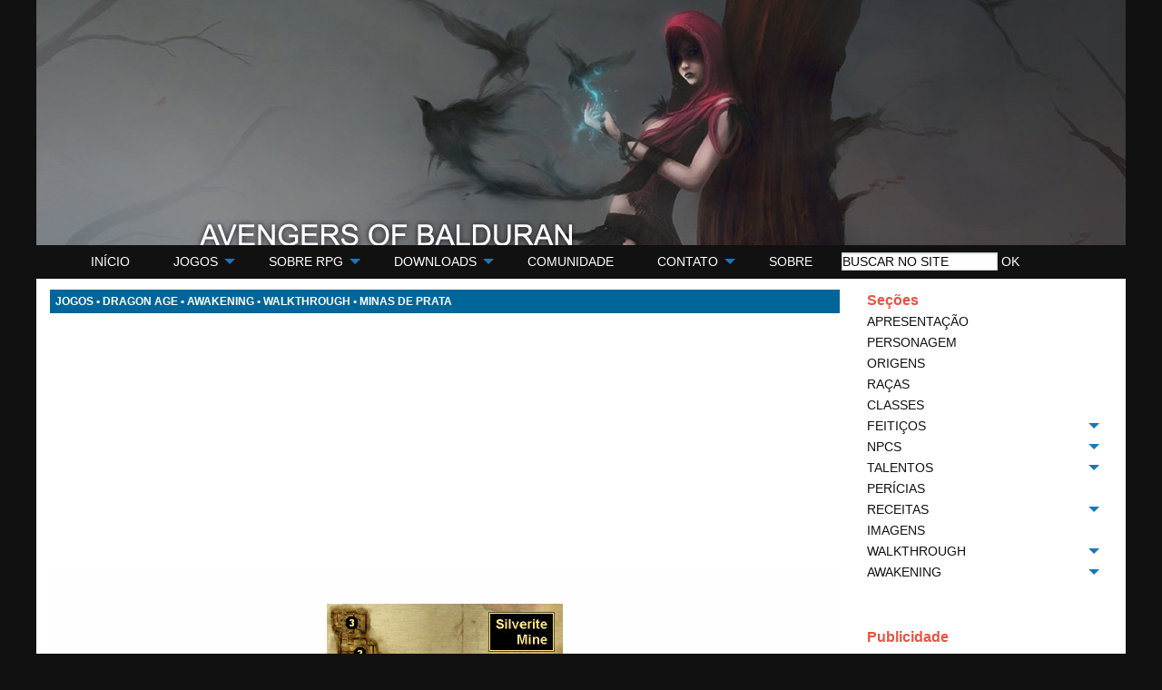

--- FILE ---
content_type: text/html; charset=utf-8
request_url: https://www.balduran.com.br/index.php?page=daawalkthrough5-002
body_size: 24897
content:


    <!doctype html>
<html class="no-js" lang="pt">
<head>
    

<!-- Global site tag (gtag.js) - Google Analytics -->
<script async src="https://www.googletagmanager.com/gtag/js?id=UA-9763696-1"></script>
<script>
  window.dataLayer = window.dataLayer || [];
  function gtag(){dataLayer.push(arguments);}
  gtag('js', new Date());

  gtag('config', 'UA-9763696-1');
</script>


  <title>AVENGERS OF BALDURAN / MINAS DE PRATA</title>
  <meta name="viewport" content="width=device-width, initial-scale=1.0" />
  
<base href="https://www.balduran.com.br/" />
<meta name="Generator" content="CMS Made Simple - Copyright (C) 2004-6 Ted Kulp. All rights reserved." />
<meta http-equiv="Content-Type" content="text/html; charset=utf-8" />
 
  <link rel="canonical" href="https://www.balduran.com.br/index.php?page=daawalkthrough5-002" />
    <link rel="stylesheet" href="https://cdnjs.cloudflare.com/ajax/libs/foundation/6.3.1/css/foundation.min.css" integrity="sha256-itWEYdFWzZPBG78bJOOiQIn06QCgN/F0wMDcC4nOhxY=" crossorigin="anonymous" />
  <link rel="stylesheet" type="text/css" href="https://www.balduran.com.br/tmp/cache/stylesheet_combined_f7119e2edbbbe595db609718ad832ffa.css" />

</head>
<body>

<header id="header" class="text-center">
  
    
        <div id="header-image" class="row expanded text-center">
          <img src="https://www.balduran.com.br/uploads/layout/dragonage/logo_grande.jpg" class="show-for-large">
        </div>
  
</header>

<div id="top-bar" data-sticky-container>
  <div class="top-bar" data-sticky data-options="marginTop:0;" style="width:100%" data-top-anchor="top-bar:top" data-sticky-on="small">
    <div class="column row">
      <div class="top-bar-left">
        <div class="show-for-large" id="sticky-logo">AOB</div>
        <div class="hide-for-large" id="logo-celular">AVENGERS OF BALDURAN</div>
        <div id="title-bar" data-responsive-toggle="top-menu" data-hide-for="large">
          <button class="menu-icon" type="button" data-toggle="top-menu"></button>
        </div>
      </div>
      <div id="top-menu" class="top-bar-left">
        <div class="show-for-large"><span class="busca_no_menu hide-for-large"><form id="m7ad86moduleform_1" method="get" action="https://www.balduran.com.br/index.php?page=busca" class="cms_form">
<div class="hidden">
<input type="hidden" name="mact" value="Search,m7ad86,dosearch,0" />
<input type="hidden" name="m7ad86returnid" value="65" />
</div>

<div class="busca">
<input type="text" id="m7ad86searchinput" name="m7ad86searchinput" size="40" maxlength="50" value="BUSCAR NO SITE" onfocus="if(this.value==this.defaultValue) this.value='';" onblur="if(this.value=='') this.value=this.defaultValue;"/>
</div>
<div class="buscabotao">
<input name="submit" value="OK" type="submit" /><input type="hidden" id="m7ad86origreturnid" name="m7ad86origreturnid" value="1399" />
</div>
</form>
</span><ul class="vertical large-horizontal menu" data-responsive-menu="drilldown large-dropdown" data-parent-link="true"><li class="menudepth0 first_child parent"><a class=" parent" href="https://www.balduran.com.br/"><span>INÍCIO</span></a></li><li class='sectionheader menudepth0 menuactive menuparent parent'><a href="#" onclick="event.preventDefault();"><span>JOGOS</span></a><ul class="menu"><li class="menudepth1 first_child parent"><a class=" parent" href="https://www.balduran.com.br/index.php?page=bgapresentacao"><span>BALDUR&#39;S GATE</span></a></li><li class="menudepth1 parent"><a class=" parent" href="https://www.balduran.com.br/index.php?page=bg2apresentacao"><span>BALDUR&#39;S GATE 2</span></a></li><li class="menudepth1 menuactive menuparent parent"><a class=" menuactive menuparent parent" href="https://www.balduran.com.br/index.php?page=daapresentacao"><span>DRAGON AGE</span></a></li><li class="menudepth1 parent"><a class=" parent" href="https://www.balduran.com.br/index.php?page=iwdapresentacao"><span>ICEWIND DALE</span></a></li><li class="menudepth1 parent"><a class=" parent" href="https://www.balduran.com.br/index.php?page=iwd2apresentacao"><span>ICEWIND DALE 2</span></a></li><li class="menudepth1 parent"><a class=" parent" href="https://www.balduran.com.br/index.php?page=kotorapresentacao"><span>KNIGHTS OF THE OLD REPUBLIC</span></a></li><li class="menudepth1 parent"><a class=" parent" href="https://www.balduran.com.br/index.php?page=kotor2apresentacao"><span>KNIGHTS OF THE OLD REPUBLIC 2</span></a></li><li class="menudepth1 parent"><a class=" parent" href="https://www.balduran.com.br/index.php?page=nwnapresentacao"><span>NEVERWINTER NIGHTS</span></a></li><li class="menudepth1 parent"><a class=" parent" href="https://www.balduran.com.br/index.php?page=nwn2apresentacao"><span>NEVERWINTER NIGHTS 2</span></a></li><li class="menudepth1 parent"><a class=" parent" href="https://www.balduran.com.br/index.php?page=pstapresentacao"><span>PLANESCAPE: TORMENT</span></a></li><li class="menudepth1 parent"><a class=" parent" href="https://www.balduran.com.br/index.php?page=tes4apresentacao"><span>TESIV: OBLIVION</span></a></li><li class="menudepth1 parent"><a class=" parent" href="https://www.balduran.com.br/index.php?page=twapresentacao"><span>THE WITCHER</span></a></li><li class="menudepth1 last_child parent"><a class=" parent" href="https://www.balduran.com.br/index.php?page=tw2apresentacao"><span>THE WITCHER 2</span></a></li></ul></li><li class='sectionheader menudepth0 parent'><a href="#" onclick="event.preventDefault();"><span>SOBRE RPG</span></a><ul class="menu"><li class="menudepth1 first_child parent"><a class=" parent" href="https://www.balduran.com.br/index.php?page=regras2conceitosbasicos"><span>REGRAS: 2ª EDIÇÃO</span></a></li><li class="menudepth1 last_child parent"><a class=" parent" href="https://www.balduran.com.br/index.php?page=regras3conceitosbasicos"><span>REGRAS: 3ª EDIÇÃO</span></a></li></ul></li><li class='sectionheader menudepth0 parent'><a href="#" onclick="event.preventDefault();"><span>DOWNLOADS</span></a><ul class="menu"><li class="menudepth1 first_child parent"><a class=" parent" href="https://www.balduran.com.br/index.php?page=dlcorrecoes"><span>CORREÇÕES</span></a></li><li class="menudepth1 parent"><a class=" parent" href="https://www.balduran.com.br/index.php?page=dlmodificacoes"><span>MODIFICAÇÕES</span></a></li><li class="menudepth1 parent"><a class=" parent" href="https://www.balduran.com.br/index.php?page=dlmiscelanea"><span>MISCELÂNEA</span></a></li><li class="menudepth1 parent"><a class=" parent" href="https://www.balduran.com.br/index.php?page=dlmodulos"><span>MÓDULOS</span></a></li><li class="menudepth1 last_child parent"><a class=" parent" href="https://www.balduran.com.br/index.php?page=dltraducoes"><span>TRADUÇÕES</span></a></li></ul></li><li class="menudepth0"><a class="" href="https://foruns.balduran.com.br/"><span>COMUNIDADE</span></a></li><li class='sectionheader menudepth0 parent'><a href="#" onclick="event.preventDefault();"><span>CONTATO</span></a><ul class="menu"><li class="menudepth1"><a class="" href="https://www.balduran.com.br/index.php?page=contatofaleconosco"><span>FALE CONOSCO</span></a></li></ul></li><li class="menudepth0 last_child"><a class="" href="https://www.balduran.com.br/index.php?page=sobre"><span>SOBRE</span></a></li></ul></div>
        <div class="hide-for-large"><span class="busca_no_menu hide-for-large"><form id="mb09f7moduleform_2" method="get" action="https://www.balduran.com.br/index.php?page=busca" class="cms_form">
<div class="hidden">
<input type="hidden" name="mact" value="Search,mb09f7,dosearch,0" />
<input type="hidden" name="mb09f7returnid" value="65" />
</div>

<div class="busca">
<input type="text" id="mb09f7searchinput" name="mb09f7searchinput" size="40" maxlength="50" value="BUSCAR NO SITE" onfocus="if(this.value==this.defaultValue) this.value='';" onblur="if(this.value=='') this.value=this.defaultValue;"/>
</div>
<div class="buscabotao">
<input name="submit" value="OK" type="submit" /><input type="hidden" id="mb09f7origreturnid" name="mb09f7origreturnid" value="1399" />
</div>
</form>
</span><ul class="vertical large-horizontal menu" data-responsive-menu="drilldown large-dropdown" data-parent-link="true"><li class="menudepth0 first_child parent"><a class=" parent" href="https://www.balduran.com.br/"><span>INÍCIO</span></a></li><li class='sectionheader menudepth0 menuactive menuparent parent'><a href="#" onclick="event.preventDefault();"><span>JOGOS</span></a><ul class="menu"><li class="menudepth1 first_child parent"><a class=" parent" href="https://www.balduran.com.br/index.php?page=bgapresentacao"><span>BALDUR&#39;S GATE</span></a><ul class="menu"><li class="menudepth2 first_child"><a class="" href="https://www.balduran.com.br/index.php?page=bgapresentacao"><span>APRESENTAÇÃO</span></a></li><li class="menudepth2"><a class="" href="https://www.balduran.com.br/index.php?page=bgpersonagem"><span>PERSONAGEM</span></a></li><li class="menudepth2"><a class="" href="https://www.balduran.com.br/index.php?page=bgracas"><span>RAÇAS</span></a></li><li class="menudepth2 parent"><a class=" parent" href="https://www.balduran.com.br/index.php?page=bgclasses"><span>CLASSES</span></a><ul class="menu"><li class="menudepth3 first_child"><a class="" href="https://www.balduran.com.br/index.php?page=bgclasses-clerigos"><span>CLÉRIGOS</span></a></li><li class="menudepth3"><a class="" href="https://www.balduran.com.br/index.php?page=bgclasses-ladinos"><span>LADINOS</span></a></li><li class="menudepth3"><a class="" href="https://www.balduran.com.br/index.php?page=bgclasses-guerreiros"><span>GUERREIROS</span></a></li><li class="menudepth3 last_child"><a class="" href="https://www.balduran.com.br/index.php?page=bgclasses-magos"><span>MAGOS</span></a></li></ul></li><li class="menudepth2 parent"><a class=" parent" href="https://www.balduran.com.br/index.php?page=bgfeiticos"><span>FEITIÇOS</span></a><ul class="menu"><li class='sectionheader menudepth3 first_child'><a href="#" onclick="event.preventDefault();"><span>ARCANOS</span></a></li><li class="menudepth3"><a class="" href="https://www.balduran.com.br/index.php?page=bgfeiticos-a1"><span>NÍVEL 1</span></a></li><li class="menudepth3"><a class="" href="https://www.balduran.com.br/index.php?page=bgfeiticos-a2"><span>NÍVEL 2</span></a></li><li class="menudepth3"><a class="" href="https://www.balduran.com.br/index.php?page=bgfeiticos-a3"><span>NÍVEL 3</span></a></li><li class="menudepth3"><a class="" href="https://www.balduran.com.br/index.php?page=bgfeiticos-a4"><span>NÍVEL 4</span></a></li><li class="menudepth3"><a class="" href="https://www.balduran.com.br/index.php?page=bgfeiticos-a5"><span>NÍVEL 5</span></a></li><li class='sectionheader menudepth3'><a href="#" onclick="event.preventDefault();"><span>DIVINOS</span></a></li><li class="menudepth3"><a class="" href="https://www.balduran.com.br/index.php?page=bgfeiticos-d1"><span>NÍVEL 1</span></a></li><li class="menudepth3"><a class="" href="https://www.balduran.com.br/index.php?page=bgfeiticos-d2"><span>NÍVEL 2</span></a></li><li class="menudepth3"><a class="" href="https://www.balduran.com.br/index.php?page=bgfeiticos-d3"><span>NÍVEL 3</span></a></li><li class="menudepth3"><a class="" href="https://www.balduran.com.br/index.php?page=bgfeiticos-d4"><span>NÍVEL 4</span></a></li><li class="menudepth3 last_child"><a class="" href="https://www.balduran.com.br/index.php?page=bgfeiticos-d5"><span>NÍVEL 5</span></a></li></ul></li><li class="menudepth2 parent"><a class=" parent" href="https://www.balduran.com.br/index.php?page=bgnpcs"><span>NPCS</span></a><ul class="menu"><li class="menudepth3 first_child"><a class="" href="https://www.balduran.com.br/index.php?page=bgnpcs-bons"><span>NPCS BONS</span></a></li><li class="menudepth3"><a class="" href="https://www.balduran.com.br/index.php?page=bgnpcs-neutros"><span>NPCS NEUTROS</span></a></li><li class="menudepth3 last_child"><a class="" href="https://www.balduran.com.br/index.php?page=bgnpcs-malignos"><span>NPCS MALIGNOS</span></a></li></ul></li><li class="menudepth2"><a class="" href="https://www.balduran.com.br/index.php?page=bgmonstros"><span>MONSTROS</span></a></li><li class="menudepth2"><a class="" href="https://www.balduran.com.br/index.php?page=bgdicas"><span>DICAS</span></a></li><li class="menudepth2 parent"><a class=" parent" href="https://www.balduran.com.br/index.php?page=bgtabelas"><span>TABELAS</span></a><ul class="menu"><li class="menudepth3 first_child"><a class="" href="https://www.balduran.com.br/index.php?page=bgtabelas-progressao-de-experiencia"><span>PROGRESSÃO DE EXPERIÊNCIA</span></a></li><li class="menudepth3"><a class="" href="https://www.balduran.com.br/index.php?page=bgtabelas-progressao-de-magia"><span>PROGRESSÃO DE MAGIA</span></a></li><li class="menudepth3"><a class="" href="https://www.balduran.com.br/index.php?page=bgtabelas-proficiencia-e-especializacao"><span>PROFICIÊNCIA E ESPECIALIZAÇÃO</span></a></li><li class="menudepth3 last_child"><a class="" href="https://www.balduran.com.br/index.php?page=bgtabelas-classes-permitidas"><span>CLASSES PERMITIDAS</span></a></li></ul></li><li class="menudepth2"><a class="" href="https://www.balduran.com.br/index.php?page=bgimagens"><span>IMAGENS</span></a></li><li class="menudepth2 parent"><a class=" parent" href="https://www.balduran.com.br/index.php?page=bgwalkthrough"><span>WALKTHROUGH</span></a><ul class="menu"><li class='sectionheader menudepth3 first_child'><a href="#" onclick="event.preventDefault();"><span>PRÓLOGO</span></a></li><li class="menudepth3"><a class="" href="https://www.balduran.com.br/index.php?page=bgwalkthrough0-001"><span>FORTALEZA DA VELA</span></a></li><li class='sectionheader menudepth3'><a href="#" onclick="event.preventDefault();"><span>CAPÍTULO I</span></a></li><li class="menudepth3"><a class="" href="https://www.balduran.com.br/index.php?page=bgwalkthrough1-001"><span>A ENCRUZILHADA</span></a></li><li class="menudepth3"><a class="" href="https://www.balduran.com.br/index.php?page=bgwalkthrough1-002"><span>ESTALAGEM DO BRAÇO AMIGO</span></a></li><li class="menudepth3"><a class="" href="https://www.balduran.com.br/index.php?page=bgwalkthrough1-003"><span>ÁREA AO NORTE DA ESTALAGEM</span></a></li><li class="menudepth3"><a class="" href="https://www.balduran.com.br/index.php?page=bgwalkthrough1-004"><span>BEREGOST</span></a></li><li class="menudepth3"><a class="" href="https://www.balduran.com.br/index.php?page=bgwalkthrough1-005"><span>CERCA ALTA</span></a></li><li class="menudepth3"><a class="" href="https://www.balduran.com.br/index.php?page=bgwalkthrough1-006"><span>ÁREA AO SUDOESTE DE BEREGOST</span></a></li><li class="menudepth3"><a class="" href="https://www.balduran.com.br/index.php?page=bgwalkthrough1-007"><span>ÁREA AO SUL-SUDOESTE DE BEREGOST</span></a></li><li class="menudepth3"><a class="" href="https://www.balduran.com.br/index.php?page=bgwalkthrough1-008"><span>ÁREA AO SUL DE BEREGOST</span></a></li><li class="menudepth3"><a class="" href="https://www.balduran.com.br/index.php?page=bgwalkthrough1-009"><span>ÁREA AO NORTE DE NASKHEL</span></a></li><li class="menudepth3"><a class="" href="https://www.balduran.com.br/index.php?page=bgwalkthrough1-010"><span>TEMPLO</span></a></li><li class='sectionheader menudepth3'><a href="#" onclick="event.preventDefault();"><span>CAPÍTULO II</span></a></li><li class="menudepth3"><a class="" href="https://www.balduran.com.br/index.php?page=bgwalkthrough2-001"><span>NASHKEL</span></a></li><li class="menudepth3"><a class="" href="https://www.balduran.com.br/index.php?page=bgwalkthrough2-002"><span>CARNAVAL</span></a></li><li class="menudepth3"><a class="" href="https://www.balduran.com.br/index.php?page=bgwalkthrough2-003"><span>ÁREA AO OESTE DE NASHKEL</span></a></li><li class="menudepth3"><a class="" href="https://www.balduran.com.br/index.php?page=bgwalkthrough2-004"><span>ÁREA AO NORTE DA FORTALEZA GNOLL</span></a></li><li class="menudepth3"><a class="" href="https://www.balduran.com.br/index.php?page=bgwalkthrough2-005"><span>FORTALEZA GNOLL</span></a></li><li class="menudepth3"><a class="" href="https://www.balduran.com.br/index.php?page=bgwalkthrough2-006"><span>ÁREA AO SUDOESTE DE NASHKEL</span></a></li><li class="menudepth3"><a class="" href="https://www.balduran.com.br/index.php?page=bgwalkthrough2-007"><span>ÁREA AO SUL DE NASHKEL</span></a></li><li class="menudepth3"><a class="" href="https://www.balduran.com.br/index.php?page=bgwalkthrough2-008"><span>MINAS DE NASHKEL (EXTERIOR)</span></a></li><li class="menudepth3"><a class="" href="https://www.balduran.com.br/index.php?page=bgwalkthrough2-009"><span>MINAS DE NASHKEL (INTERIOR)</span></a></li><li class='sectionheader menudepth3'><a href="#" onclick="event.preventDefault();"><span>CAPÍTULO III</span></a></li><li class="menudepth3"><a class="" href="https://www.balduran.com.br/index.php?page=bgwalkthrough3-001"><span>ÁREA AO NORDESTE DAS MINAS DE NASHKEL</span></a></li><li class="menudepth3"><a class="" href="https://www.balduran.com.br/index.php?page=bgwalkthrough3-002"><span>ÁREA AO LESTE DAS MINAS DE NASHKEL</span></a></li><li class="menudepth3"><a class="" href="https://www.balduran.com.br/index.php?page=bgwalkthrough3-003"><span>NASHKEL REVISITADA</span></a></li><li class="menudepth3"><a class="" href="https://www.balduran.com.br/index.php?page=bgwalkthrough3-004"><span>BEREGOST REVISITADA</span></a></li><li class="menudepth3"><a class="" href="https://www.balduran.com.br/index.php?page=bgwalkthrough3-005"><span>ÁREA AO LESTE DO TEMPLO</span></a></li><li class="menudepth3"><a class="" href="https://www.balduran.com.br/index.php?page=bgwalkthrough3-006"><span>ULCASTER (ÁREA AO SUL DO TEMPLO)</span></a></li><li class="menudepth3"><a class="" href="https://www.balduran.com.br/index.php?page=bgwalkthrough3-007"><span>MASMORRA DE ULCASTER</span></a></li><li class="menudepth3"><a class="" href="https://www.balduran.com.br/index.php?page=bgwalkthrough3-008"><span>ÁREA AO SUL DE ULCASTER</span></a></li><li class="menudepth3"><a class="" href="https://www.balduran.com.br/index.php?page=bgwalkthrough3-009"><span>FLORESTA DE LARS</span></a></li><li class="menudepth3"><a class="" href="https://www.balduran.com.br/index.php?page=bgwalkthrough3-010"><span>VALE PELD</span></a></li><li class="menudepth3"><a class="" href="https://www.balduran.com.br/index.php?page=bgwalkthrough3-011"><span>ACAMPAMENTO DOS BANDIDOS</span></a></li><li class='sectionheader menudepth3'><a href="#" onclick="event.preventDefault();"><span>CAPÍTULO IV</span></a></li><li class="menudepth3"><a class="" href="https://www.balduran.com.br/index.php?page=bgwalkthrough4-001"><span>ÁREA AO LESTE DA FLORESTA DE LARS</span></a></li><li class="menudepth3"><a class="" href="https://www.balduran.com.br/index.php?page=bgwalkthrough4-002"><span>ÁREA A OESTE DE CERCA ALTA</span></a></li><li class="menudepth3"><a class="" href="https://www.balduran.com.br/index.php?page=bgwalkthrough4-003"><span>FAROL</span></a></li><li class="menudepth3"><a class="" href="https://www.balduran.com.br/index.php?page=bgwalkthrough4-004"><span>ÁREA AO SUL DO FAROL</span></a></li><li class="menudepth3"><a class="" href="https://www.balduran.com.br/index.php?page=bgwalkthrough4-005"><span>FLORESTA DO MANTO</span></a></li><li class="menudepth3"><a class="" href="https://www.balduran.com.br/index.php?page=bgwalkthrough4-006"><span>FLORESTA DO MANTO 2</span></a></li><li class="menudepth3"><a class="" href="https://www.balduran.com.br/index.php?page=bgwalkthrough4-007"><span>FLORESTA DO MANTO 3</span></a></li><li class="menudepth3"><a class="" href="https://www.balduran.com.br/index.php?page=bgwalkthrough4-008"><span>FLORESTA DO MANTO 4</span></a></li><li class="menudepth3"><a class="" href="https://www.balduran.com.br/index.php?page=bgwalkthrough4-009"><span>MINAS DA FLORESTA DO MANTO (EXTERIOR)</span></a></li><li class="menudepth3"><a class="" href="https://www.balduran.com.br/index.php?page=bgwalkthrough4-010"><span>MINAS DA FLORESTA DO MANTO (INTERIOR)</span></a></li><li class='sectionheader menudepth3'><a href="#" onclick="event.preventDefault();"><span>CAPÍTULO V</span></a></li><li class="menudepth3"><a class="" href="https://www.balduran.com.br/index.php?page=bgwalkthrough5-001"><span>BUEIRINHO</span></a></li><li class="menudepth3"><a class="" href="https://www.balduran.com.br/index.php?page=bgwalkthrough5-002"><span>PONTE VINHO DE FOGO</span></a></li><li class="menudepth3"><a class="" href="https://www.balduran.com.br/index.php?page=bgwalkthrough5-003"><span>RUÍNAS DE VINHO DE FOGO</span></a></li><li class="menudepth3"><a class="" href="https://www.balduran.com.br/index.php?page=bgwalkthrough5-004"><span>PONTE DE PORTÃO DE BALDUR</span></a></li><li class="menudepth3"><a class="" href="https://www.balduran.com.br/index.php?page=bgwalkthrough5-005"><span>FAZENDA AO NORTE DE PORTÃO DE BALDUR</span></a></li><li class="menudepth3"><a class="" href="https://www.balduran.com.br/index.php?page=bgwalkthrough5-006"><span>PORTÃO DE BALDUR</span></a></li><li class="menudepth3"><a class="" href="https://www.balduran.com.br/index.php?page=bgwalkthrough5-007"><span>SEÇÃO NORDESTE DE PORTÃO DE BALDUR</span></a></li><li class="menudepth3"><a class="" href="https://www.balduran.com.br/index.php?page=bgwalkthrough5-008"><span>SEÇÃO SUDESTE DE PORTÃO DE BALDUR</span></a></li><li class="menudepth3"><a class="" href="https://www.balduran.com.br/index.php?page=bgwalkthrough5-009"><span>SEÇÃO SUL DE PORTÃO DE BALDUR, O PORTO</span></a></li><li class="menudepth3"><a class="" href="https://www.balduran.com.br/index.php?page=bgwalkthrough5-010"><span>SEÇÃO SUDOESTE DE PORTÃO DE BALDUR</span></a></li><li class="menudepth3"><a class="" href="https://www.balduran.com.br/index.php?page=bgwalkthrough5-011"><span>SEÇÃO CENTRAL DE PORTÃO DE BALDUR</span></a></li><li class="menudepth3"><a class="" href="https://www.balduran.com.br/index.php?page=bgwalkthrough5-012"><span>SEÇÃO OESTE DE PORTÃO DE BALDUR</span></a></li><li class="menudepth3"><a class="" href="https://www.balduran.com.br/index.php?page=bgwalkthrough5-013"><span>SEÇÃO NOROESTE DE PORTÃO DE BALDUR</span></a></li><li class="menudepth3"><a class="" href="https://www.balduran.com.br/index.php?page=bgwalkthrough5-014"><span>SEÇÃO NORTE DE PORTÃO DE BALDUR</span></a></li><li class="menudepth3"><a class="" href="https://www.balduran.com.br/index.php?page=bgwalkthrough5-015"><span>ESGOTOS DE PORTÃO DE BALDUR</span></a></li><li class='sectionheader menudepth3'><a href="#" onclick="event.preventDefault();"><span>CAPÍTULO VI</span></a></li><li class="menudepth3"><a class="" href="https://www.balduran.com.br/index.php?page=bgwalkthrough6-001"><span>FORTALEZA DA VELA REVISITADA</span></a></li><li class="menudepth3"><a class="" href="https://www.balduran.com.br/index.php?page=bgwalkthrough6-002"><span>CATACUMBAS DA FORTALEZA DA VELA</span></a></li><li class='sectionheader menudepth3'><a href="#" onclick="event.preventDefault();"><span>CAPÍTULO VII</span></a></li><li class="menudepth3"><a class="" href="https://www.balduran.com.br/index.php?page=bgwalkthrough7-001"><span>PORTÃO DE BALDUR REVISITADA</span></a></li><li class="menudepth3"><a class="" href="https://www.balduran.com.br/index.php?page=bgwalkthrough7-002"><span>O PALÁCIO DUCAL</span></a></li><li class="menudepth3 last_child"><a class="" href="https://www.balduran.com.br/index.php?page=bgwalkthrough7-003"><span>A CIDADE SUBTERRÂNEA</span></a></li></ul></li><li class='sectionheader menudepth2 last_child parent'><a href="#" onclick="event.preventDefault();"><span>TALES OF THE SWORD COAST</span></a><ul class="menu"><li class="menudepth3 first_child"><a class="" href="https://www.balduran.com.br/index.php?page=bgtotscapresentacao"><span>APRESENTAÇÃO</span></a></li><li class="menudepth3 parent"><a class=" parent" href="https://www.balduran.com.br/index.php?page=bgtotscfeiticos"><span>FEITIÇOS</span></a><ul class="menu"><li class="menudepth4 first_child"><a class="" href="index.php?page=bgtotscfeiticos#arcanos"><span>ARCANOS</span></a></li><li class="menudepth4 last_child"><a class="" href="index.php?page=bgtotscfeiticos#divinos"><span>DIVINOS</span></a></li></ul></li><li class="menudepth3"><a class="" href="https://www.balduran.com.br/index.php?page=bgtotscmonstros"><span>MONSTROS</span></a></li><li class="menudepth3"><a class="" href="https://www.balduran.com.br/index.php?page=bgtotscimagens"><span>IMAGENS</span></a></li><li class="menudepth3 last_child parent"><a class=" parent" href="https://www.balduran.com.br/index.php?page=bgtotscwalkthrough"><span>WALKTHROUGH</span></a><ul class="menu"><li class='sectionheader menudepth4 first_child'><a href="#" onclick="event.preventDefault();"><span>BARBA DE ULGOTH</span></a></li><li class="menudepth4"><a class="" href="https://www.balduran.com.br/index.php?page=bgtotscwalkthrough1-001"><span>A CIDADE</span></a></li><li class="menudepth4"><a class="" href="https://www.balduran.com.br/index.php?page=bgtotscwalkthrough1-002"><span>A MASMORRA GELADA</span></a></li><li class='sectionheader menudepth4'><a href="#" onclick="event.preventDefault();"><span>TORRE DE DURLAG</span></a></li><li class="menudepth4"><a class="" href="https://www.balduran.com.br/index.php?page=bgtotscwalkthrough2-001"><span>EXTERIOR</span></a></li><li class="menudepth4"><a class="" href="https://www.balduran.com.br/index.php?page=bgtotscwalkthrough2-002"><span>INTERIOR, ACIMA DO SOLO</span></a></li><li class="menudepth4"><a class="" href="https://www.balduran.com.br/index.php?page=bgtotscwalkthrough2-003"><span>INTERIOR, SUBSOLO</span></a></li><li class='sectionheader menudepth4'><a href="#" onclick="event.preventDefault();"><span>BARBA DE ULGOTH REVISITADA</span></a></li><li class="menudepth4"><a class="" href="https://www.balduran.com.br/index.php?page=bgtotscwalkthrough3-001"><span>TIRADORA DE ALMAS E AEC&#39;LETEC</span></a></li><li class='sectionheader menudepth4'><a href="#" onclick="event.preventDefault();"><span>ILHA DOS LOBISOMENS</span></a></li><li class="menudepth4"><a class="" href="https://www.balduran.com.br/index.php?page=bgtotscwalkthrough4-001"><span>VILAREJO</span></a></li><li class="menudepth4"><a class="" href="https://www.balduran.com.br/index.php?page=bgtotscwalkthrough4-002"><span>NORTE DA ILHA DOS LOBISOMENS</span></a></li><li class="menudepth4"><a class="" href="https://www.balduran.com.br/index.php?page=bgtotscwalkthrough4-003"><span>NAVIO NAUFRAGADO</span></a></li><li class="menudepth4"><a class="" href="https://www.balduran.com.br/index.php?page=bgtotscwalkthrough4-004"><span>RETORNO AO VILAREJO</span></a></li><li class="menudepth4"><a class="" href="https://www.balduran.com.br/index.php?page=bgtotscwalkthrough4-005"><span>PASSAGEM SUBTERRÂNEA</span></a></li><li class='sectionheader menudepth4'><a href="#" onclick="event.preventDefault();"><span>BARBA DE ULGOTH FINALE</span></a></li><li class="menudepth4 last_child"><a class="" href="https://www.balduran.com.br/index.php?page=bgtotscwalkthrough5-001"><span>CIDADE REREVISITADA</span></a></li></ul></li></ul></li></ul></li><li class="menudepth1 parent"><a class=" parent" href="https://www.balduran.com.br/index.php?page=bg2apresentacao"><span>BALDUR&#39;S GATE 2</span></a><ul class="menu"><li class="menudepth2 first_child"><a class="" href="https://www.balduran.com.br/index.php?page=bg2apresentacao"><span>APRESENTAÇÃO</span></a></li><li class="menudepth2 parent"><a class=" parent" href="https://www.balduran.com.br/index.php?page=bg2personagem"><span>PERSONAGEM</span></a><ul class="menu"><li class="menudepth3 first_child"><a class="" href="index.php?page=bg2personagem#1"><span>ATRIBUTOS</span></a></li><li class="menudepth3 last_child"><a class="" href="index.php?page=bg2personagem#2"><span>ALINHAMENTOS</span></a></li></ul></li><li class="menudepth2"><a class="" href="https://www.balduran.com.br/index.php?page=bg2racas"><span>RAÇAS</span></a></li><li class="menudepth2 parent"><a class=" parent" href="https://www.balduran.com.br/index.php?page=bg2classes"><span>CLASSES</span></a><ul class="menu"><li class="menudepth3 first_child"><a class="" href="https://www.balduran.com.br/index.php?page=bg2classes-clerigo"><span>CLÉRIGO</span></a></li><li class="menudepth3"><a class="" href="https://www.balduran.com.br/index.php?page=bg2classes-druida"><span>DRUIDA</span></a></li><li class="menudepth3"><a class="" href="https://www.balduran.com.br/index.php?page=bg2classes-monge"><span>MONGE</span></a></li><li class="menudepth3"><a class="" href="https://www.balduran.com.br/index.php?page=bg2classes-bardo"><span>BARDO</span></a></li><li class="menudepth3"><a class="" href="https://www.balduran.com.br/index.php?page=bg2classes-ladrao"><span>LADRÃO</span></a></li><li class="menudepth3"><a class="" href="https://www.balduran.com.br/index.php?page=bg2classes-barbaro"><span>BÁRBARO</span></a></li><li class="menudepth3"><a class="" href="https://www.balduran.com.br/index.php?page=bg2classes-lutador"><span>LUTADOR</span></a></li><li class="menudepth3"><a class="" href="https://www.balduran.com.br/index.php?page=bg2classes-mateiro"><span>MATEIRO</span></a></li><li class="menudepth3"><a class="" href="https://www.balduran.com.br/index.php?page=bg2classes-paladino"><span>PALADINO</span></a></li><li class="menudepth3"><a class="" href="https://www.balduran.com.br/index.php?page=bg2classes-feiticeiro"><span>FEITICEIRO</span></a></li><li class="menudepth3 last_child"><a class="" href="https://www.balduran.com.br/index.php?page=bg2classes-mago"><span>MAGO</span></a></li></ul></li><li class="menudepth2 parent"><a class=" parent" href="https://www.balduran.com.br/index.php?page=bg2kits"><span>KITS</span></a><ul class="menu"><li class="menudepth3 first_child"><a class="" href="https://www.balduran.com.br/index.php?page=bg2kits-bardo"><span>BARDO</span></a></li><li class="menudepth3"><a class="" href="https://www.balduran.com.br/index.php?page=bg2kits-clerigo"><span>CLÉRIGO</span></a></li><li class="menudepth3"><a class="" href="https://www.balduran.com.br/index.php?page=bg2kits-druida"><span>DRUIDA</span></a></li><li class="menudepth3"><a class="" href="https://www.balduran.com.br/index.php?page=bg2kits-ladrao"><span>LADRÃO</span></a></li><li class="menudepth3"><a class="" href="https://www.balduran.com.br/index.php?page=bg2kits-lutador"><span>LUTADOR</span></a></li><li class="menudepth3"><a class="" href="https://www.balduran.com.br/index.php?page=bg2kits-mateiro"><span>MATEIRO</span></a></li><li class="menudepth3 last_child"><a class="" href="https://www.balduran.com.br/index.php?page=bg2kits-paladino"><span>PALADINO</span></a></li></ul></li><li class="menudepth2 parent"><a class=" parent" href="https://www.balduran.com.br/index.php?page=bg2feiticos"><span>FEITIÇOS</span></a><ul class="menu"><li class='sectionheader menudepth3 first_child'><a href="#" onclick="event.preventDefault();"><span>ARCANOS</span></a></li><li class="menudepth3"><a class="" href="https://www.balduran.com.br/index.php?page=bg2feiticos-a1"><span>NÍVEL 1</span></a></li><li class="menudepth3"><a class="" href="https://www.balduran.com.br/index.php?page=bg2feiticos-a2"><span>NÍVEL 2</span></a></li><li class="menudepth3"><a class="" href="https://www.balduran.com.br/index.php?page=bg2feiticos-a3"><span>NÍVEL 3</span></a></li><li class="menudepth3"><a class="" href="https://www.balduran.com.br/index.php?page=bg2feiticos-a4"><span>NÍVEL 4</span></a></li><li class="menudepth3"><a class="" href="https://www.balduran.com.br/index.php?page=bg2feiticos-a5"><span>NÍVEL 5</span></a></li><li class="menudepth3"><a class="" href="https://www.balduran.com.br/index.php?page=bg2feiticos-a6"><span>NÍVEL 6</span></a></li><li class="menudepth3"><a class="" href="https://www.balduran.com.br/index.php?page=bg2feiticos-a7"><span>NÍVEL 7</span></a></li><li class="menudepth3"><a class="" href="https://www.balduran.com.br/index.php?page=bg2feiticos-a8"><span>NÍVEL 8</span></a></li><li class="menudepth3"><a class="" href="https://www.balduran.com.br/index.php?page=bg2feiticos-a9"><span>NÍVEL 9</span></a></li><li class='sectionheader menudepth3'><a href="#" onclick="event.preventDefault();"><span>DIVINOS</span></a></li><li class="menudepth3"><a class="" href="https://www.balduran.com.br/index.php?page=bg2feiticos-d1"><span>NÍVEL 1</span></a></li><li class="menudepth3"><a class="" href="https://www.balduran.com.br/index.php?page=bg2feiticos-d2"><span>NÍVEL 2</span></a></li><li class="menudepth3"><a class="" href="https://www.balduran.com.br/index.php?page=bg2feiticos-d3"><span>NÍVEL 3</span></a></li><li class="menudepth3"><a class="" href="https://www.balduran.com.br/index.php?page=bg2feiticos-d4"><span>NÍVEL 4</span></a></li><li class="menudepth3"><a class="" href="https://www.balduran.com.br/index.php?page=bg2feiticos-d5"><span>NÍVEL 5</span></a></li><li class="menudepth3"><a class="" href="https://www.balduran.com.br/index.php?page=bg2feiticos-d6"><span>NÍVEL 6</span></a></li><li class="menudepth3 last_child"><a class="" href="https://www.balduran.com.br/index.php?page=bg2feiticos-d7"><span>NÍVEL 7</span></a></li></ul></li><li class="menudepth2 parent"><a class=" parent" href="https://www.balduran.com.br/index.php?page=bg2npcs"><span>NPCS</span></a><ul class="menu"><li class="menudepth3 first_child"><a class="" href="index.php?page=bg2npcs#a"><span>CAPÍTULO 1</span></a></li><li class="menudepth3"><a class="" href="index.php?page=bg2npcs#b"><span>CAPÍTULO 2</span></a></li><li class="menudepth3 last_child"><a class="" href="index.php?page=bg2npcs#c"><span>OUTROS LUGARES</span></a></li></ul></li><li class="menudepth2 parent"><a class=" parent" href="https://www.balduran.com.br/index.php?page=bg2fortalezas"><span>FORTALEZAS</span></a><ul class="menu"><li class="menudepth3 first_child"><a class="" href="https://www.balduran.com.br/index.php?page=bg2fortalezas-bardo"><span>BARDO</span></a></li><li class="menudepth3"><a class="" href="https://www.balduran.com.br/index.php?page=bg2fortalezas-clerigo"><span>CLÉRIGO</span></a></li><li class="menudepth3"><a class="" href="https://www.balduran.com.br/index.php?page=bg2fortalezas-druida"><span>DRUIDA</span></a></li><li class="menudepth3"><a class="" href="https://www.balduran.com.br/index.php?page=bg2fortalezas-ladrao"><span>LADRÃO</span></a></li><li class="menudepth3"><a class="" href="https://www.balduran.com.br/index.php?page=bg2fortalezas-lutador"><span>LUTADOR</span></a></li><li class="menudepth3"><a class="" href="https://www.balduran.com.br/index.php?page=bg2fortalezas-mago"><span>MAGO</span></a></li><li class="menudepth3"><a class="" href="https://www.balduran.com.br/index.php?page=bg2fortalezas-mateiro"><span>MATEIRO</span></a></li><li class="menudepth3 last_child"><a class="" href="https://www.balduran.com.br/index.php?page=bg2fortalezas-paladino"><span>PALADINO</span></a></li></ul></li><li class="menudepth2"><a class="" href="https://www.balduran.com.br/index.php?page=bg2objetosmontaveis"><span>OBJETOS MONTÁVEIS</span></a></li><li class="menudepth2 parent"><a class=" parent" href="https://www.balduran.com.br/index.php?page=bg2dicas"><span>DICAS</span></a><ul class="menu"><li class="menudepth3 first_child"><a class="" href="https://www.balduran.com.br/index.php?page=bg2dicas-kangaxx"><span>KANGAXX</span></a></li><li class="menudepth3"><a class="" href="https://www.balduran.com.br/index.php?page=bg2dicas-observadores"><span>OBSERVADORES</span></a></li><li class="menudepth3"><a class="" href="https://www.balduran.com.br/index.php?page=bg2dicas-golens"><span>GOLENS</span></a></li><li class="menudepth3"><a class="" href="https://www.balduran.com.br/index.php?page=bg2dicas-vampiros"><span>VAMPIROS</span></a></li><li class="menudepth3"><a class="" href="https://www.balduran.com.br/index.php?page=bg2dicas-magos"><span>MAGOS</span></a></li><li class="menudepth3"><a class="" href="https://www.balduran.com.br/index.php?page=bg2dicas-dragoes"><span>DRAGÕES</span></a></li><li class="menudepth3"><a class="" href="https://www.balduran.com.br/index.php?page=bg2dicas-illithids"><span>ILLITHIDS</span></a></li><li class="menudepth3"><a class="" href="https://www.balduran.com.br/index.php?page=bg2dicas-taticasgerais"><span>TÁTICAS GERAIS</span></a></li><li class="menudepth3 last_child"><a class="" href="https://www.balduran.com.br/index.php?page=bg2dicas-cheatcodes"><span>CHEAT CODES</span></a></li></ul></li><li class="menudepth2 parent"><a class=" parent" href="https://www.balduran.com.br/index.php?page=bg2tabelas"><span>TABELAS</span></a><ul class="menu"><li class="menudepth3 first_child"><a class="" href="https://www.balduran.com.br/index.php?page=bg2tabelas-progressao-de-experiencia"><span>PROGRESSÃO DE EXPERIÊNCIA</span></a></li><li class="menudepth3"><a class="" href="https://www.balduran.com.br/index.php?page=bg2tabelas-progressao-de-magia"><span>PROGRESSÃO DE MAGIA</span></a></li><li class="menudepth3"><a class="" href="https://www.balduran.com.br/index.php?page=bg2tabelas-estilos-de-luta"><span>ESTILOS DE LUTA</span></a></li><li class="menudepth3"><a class="" href="https://www.balduran.com.br/index.php?page=bg2tabelas-proficiencia-e-especializacao"><span>PROFICIÊNCIA E ESPECIALIZAÇÃO</span></a></li><li class="menudepth3 last_child"><a class="" href="https://www.balduran.com.br/index.php?page=bg2tabelas-classes-permitidas"><span>CLASSES PERMITIDAS</span></a></li></ul></li><li class="menudepth2"><a class="" href="https://www.balduran.com.br/index.php?page=bg2imagens"><span>IMAGENS</span></a></li><li class="menudepth2 parent"><a class=" parent" href="https://www.balduran.com.br/index.php?page=bg2walkthrough"><span>WALKTHROUGH</span></a><ul class="menu"><li class='sectionheader menudepth3 first_child'><a href="#" onclick="event.preventDefault();"><span>CAPÍTULO I</span></a></li><li class="menudepth3"><a class="" href="https://www.balduran.com.br/index.php?page=bg2walkthrough1-001"><span>MASMORRA DE IRENICUS</span></a></li><li class="menudepth3"><a class="" href="https://www.balduran.com.br/index.php?page=bg2walkthrough1-002"><span>MASMORRA DE IRENICUS (2º NÍVEL)</span></a></li><li class='sectionheader menudepth3'><a href="#" onclick="event.preventDefault();"><span>CAPÍTULO II</span></a></li><li class="menudepth3"><a class="" href="https://www.balduran.com.br/index.php?page=bg2walkthrough2-001"><span>PASSEIO DE WAUKEEN</span></a></li><li class="menudepth3"><a class="" href="https://www.balduran.com.br/index.php?page=bg2walkthrough2-002"><span>DISTRITO DAS FAVELAS</span></a></li><li class="menudepth3"><a class="" href="https://www.balduran.com.br/index.php?page=bg2walkthrough2-003"><span>ENTRE ÁREAS</span></a></li><li class="menudepth3"><a class="" href="https://www.balduran.com.br/index.php?page=bg2walkthrough2-004"><span>TORRE DE&#39;ARNISE</span></a></li><li class="menudepth3"><a class="" href="https://www.balduran.com.br/index.php?page=bg2walkthrough2-005"><span>COLINAS DA LANÇA DE VENTO</span></a></li><li class="menudepth3"><a class="" href="https://www.balduran.com.br/index.php?page=bg2walkthrough2-006"><span>ESFERA PLANAR</span></a></li><li class="menudepth3"><a class="" href="https://www.balduran.com.br/index.php?page=bg2walkthrough2-007"><span>DISTRITO DO CEMITÉRIO</span></a></li><li class="menudepth3"><a class="" href="https://www.balduran.com.br/index.php?page=bg2walkthrough2-008"><span>DISTRITO DOS PORTÕES DA CIDADE</span></a></li><li class="menudepth3"><a class="" href="https://www.balduran.com.br/index.php?page=bg2walkthrough2-009"><span>DISTRITO DA PONTE</span></a></li><li class="menudepth3"><a class="" href="https://www.balduran.com.br/index.php?page=bg2walkthrough2-010"><span>DISTRITO DO GOVERNO</span></a></li><li class="menudepth3"><a class="" href="https://www.balduran.com.br/index.php?page=bg2walkthrough2-011"><span>COLINAS DE UMAR</span></a></li><li class="menudepth3"><a class="" href="https://www.balduran.com.br/index.php?page=bg2walkthrough2-012"><span>RUÍNAS DO TEMPLO</span></a></li><li class="menudepth3"><a class="" href="https://www.balduran.com.br/index.php?page=bg2walkthrough2-013"><span>DISTRITO DO TEMPLO</span></a></li><li class="menudepth3"><a class="" href="https://www.balduran.com.br/index.php?page=bg2walkthrough2-014"><span>ESGOTOS</span></a></li><li class="menudepth3"><a class="" href="https://www.balduran.com.br/index.php?page=bg2walkthrough2-015"><span>DISTRITO DAS DOCAS</span></a></li><li class="menudepth3"><a class="" href="https://www.balduran.com.br/index.php?page=bg2walkthrough2-016"><span>ENCONTROCOMERCIAL</span></a></li><li class='sectionheader menudepth3'><a href="#" onclick="event.preventDefault();"><span>CAPÍTULO III</span></a></li><li class="menudepth3"><a class="" href="https://www.balduran.com.br/index.php?page=bg2walkthrough3-001"><span>A GUERRA DE GUILDAS</span></a></li><li class="menudepth3"><a class="" href="https://www.balduran.com.br/index.php?page=bg2walkthrough3-002"><span>TRABALHANDO PARA OS LADRÕES</span></a></li><li class="menudepth3"><a class="" href="https://www.balduran.com.br/index.php?page=bg2walkthrough3-003"><span>TRABALHANDO PARA A BODHI</span></a></li><li class='sectionheader menudepth3'><a href="#" onclick="event.preventDefault();"><span>CAPÍTULO IV</span></a></li><li class="menudepth3"><a class="" href="https://www.balduran.com.br/index.php?page=bg2walkthrough4-001"><span>BRYNNLAW</span></a></li><li class="menudepth3"><a class="" href="https://www.balduran.com.br/index.php?page=bg2walkthrough4-002"><span>FORTALEZA DO FEITIÇO</span></a></li><li class="menudepth3"><a class="" href="https://www.balduran.com.br/index.php?page=bg2walkthrough4-003"><span>LABIRINTO DA FORTALEZA DO FEITIÇO</span></a></li><li class="menudepth3"><a class="" href="https://www.balduran.com.br/index.php?page=bg2walkthrough4-004"><span>ESCAPANDO DA FORTALEZA DO FEITIÇO</span></a></li><li class="menudepth3"><a class="" href="https://www.balduran.com.br/index.php?page=bg2walkthrough4-005"><span>CIDADE SAHUAGIN</span></a></li><li class='sectionheader menudepth3'><a href="#" onclick="event.preventDefault();"><span>CAPÍTULO V</span></a></li><li class="menudepth3"><a class="" href="https://www.balduran.com.br/index.php?page=bg2walkthrough5-001"><span>ESCURIDÃO SUBTERRÂNEA</span></a></li><li class="menudepth3"><a class="" href="https://www.balduran.com.br/index.php?page=bg2walkthrough5-002"><span>UST NATHA</span></a></li><li class="menudepth3"><a class="" href="https://www.balduran.com.br/index.php?page=bg2walkthrough5-003"><span>CIDADE DOS OBSERVADORES</span></a></li><li class="menudepth3"><a class="" href="https://www.balduran.com.br/index.php?page=bg2walkthrough5-004"><span>O COVIL ILLITHID</span></a></li><li class="menudepth3"><a class="" href="https://www.balduran.com.br/index.php?page=bg2walkthrough5-005"><span>SAINDO DA ESCURIDÃO SUBTERRÂNEA</span></a></li><li class='sectionheader menudepth3'><a href="#" onclick="event.preventDefault();"><span>CAPÍTULO VI</span></a></li><li class="menudepth3"><a class="" href="https://www.balduran.com.br/index.php?page=bg2walkthrough6-001"><span>DE VOLTA A ATHKATLA</span></a></li><li class="menudepth3"><a class="" href="https://www.balduran.com.br/index.php?page=bg2walkthrough6-002"><span>TRÊS NOVAS ÁREAS</span></a></li><li class='sectionheader menudepth3'><a href="#" onclick="event.preventDefault();"><span>CAPÍTULO VII</span></a></li><li class="menudepth3"><a class="" href="https://www.balduran.com.br/index.php?page=bg2walkthrough7-001"><span>SULDANESSELLAR</span></a></li><li class="menudepth3"><a class="" href="https://www.balduran.com.br/index.php?page=bg2walkthrough7-002"><span>INFERNO</span></a></li><li class='sectionheader menudepth3'><a href="#" onclick="event.preventDefault();"><span>OUTROS</span></a></li><li class="menudepth3 last_child"><a class="" href="https://www.balduran.com.br/index.php?page=bg2walkthrough-tlwa"><span>A AVENTURA DO DESEJO LIMITADO</span></a></li></ul></li><li class='sectionheader menudepth2 last_child parent'><a href="#" onclick="event.preventDefault();"><span>THRONE OF BHAAL</span></a><ul class="menu"><li class="menudepth3 first_child"><a class="" href="https://www.balduran.com.br/index.php?page=bg2tobapresentacao"><span>APRESENTAÇÃO</span></a></li><li class="menudepth3 parent"><a class=" parent" href="https://www.balduran.com.br/index.php?page=bg2tobkits"><span>KITS</span></a></li><li class="menudepth3"><a class="" href="https://www.balduran.com.br/index.php?page=bg2tobfeiticos"><span>FEITIÇOS</span></a></li><li class="menudepth3"><a class="" href="https://www.balduran.com.br/index.php?page=bg2tobnpcs"><span>NPCS</span></a></li><li class="menudepth3"><a class="" href="https://www.balduran.com.br/index.php?page=bg2tobobjetosmontaveis"><span>OBJETOS MONTÁVEIS</span></a></li><li class="menudepth3 parent"><a class=" parent" href="https://www.balduran.com.br/index.php?page=bg2tobhabilidadesdenivelalto"><span>HABILIDADES DE NÍVEL ALTO</span></a><ul class="menu"><li class="menudepth4 first_child"><a class="" href="https://www.balduran.com.br/index.php?page=bg2tobhabilidadesdenivelalto-bardo"><span>BARDO</span></a></li><li class="menudepth4"><a class="" href="https://www.balduran.com.br/index.php?page=bg2tobhabilidadesdenivelalto-clerigo"><span>CLÉRIGO</span></a></li><li class="menudepth4"><a class="" href="https://www.balduran.com.br/index.php?page=bg2tobhabilidadesdenivelalto-druida"><span>DRUIDA</span></a></li><li class="menudepth4"><a class="" href="https://www.balduran.com.br/index.php?page=bg2tobhabilidadesdenivelalto-guerreiro"><span>GUERREIRO</span></a></li><li class="menudepth4"><a class="" href="https://www.balduran.com.br/index.php?page=bg2tobhabilidadesdenivelalto-ladrao"><span>LADRÃO</span></a></li><li class="menudepth4"><a class="" href="https://www.balduran.com.br/index.php?page=bg2tobhabilidadesdenivelalto-mateiro"><span>MATEIRO</span></a></li><li class="menudepth4 last_child"><a class="" href="https://www.balduran.com.br/index.php?page=bg2tobhabilidadesdenivelalto-mago"><span>MAGO</span></a></li></ul></li><li class="menudepth3"><a class="" href="https://www.balduran.com.br/index.php?page=bg2tobimagens"><span>IMAGENS</span></a></li><li class="menudepth3 last_child parent"><a class=" parent" href="https://www.balduran.com.br/index.php?page=bg2tobwalkthrough"><span>WALKTHROUGH</span></a><ul class="menu"><li class='sectionheader menudepth4 first_child'><a href="#" onclick="event.preventDefault();"><span>TORRE DO VIGIA</span></a></li><li class="menudepth4"><a class="" href="https://www.balduran.com.br/index.php?page=bg2tobwalkthroughtv-001"><span>FORA DA TORRE</span></a></li><li class="menudepth4"><a class="" href="https://www.balduran.com.br/index.php?page=bg2tobwalkthroughtv-002"><span>PRIMEIRO ANDAR</span></a></li><li class="menudepth4"><a class="" href="https://www.balduran.com.br/index.php?page=bg2tobwalkthroughtv-003"><span>SEGUNDO ANDAR</span></a></li><li class="menudepth4"><a class="" href="https://www.balduran.com.br/index.php?page=bg2tobwalkthroughtv-004"><span>TERCEIRO ANDAR</span></a></li><li class="menudepth4"><a class="" href="https://www.balduran.com.br/index.php?page=bg2tobwalkthroughtv-005"><span>QUARTO ANDAR</span></a></li><li class="menudepth4"><a class="" href="https://www.balduran.com.br/index.php?page=bg2tobwalkthroughtv-006"><span>QUINTO ANDAR</span></a></li><li class="menudepth4"><a class="" href="https://www.balduran.com.br/index.php?page=bg2tobwalkthroughtv-007"><span>O APRISIONADO</span></a></li><li class='sectionheader menudepth4'><a href="#" onclick="event.preventDefault();"><span>CAPÍTULO VIII</span></a></li><li class="menudepth4"><a class="" href="https://www.balduran.com.br/index.php?page=bg2tobwalkthrough8-001"><span>BOSQUE DOS ANCIÃOS</span></a></li><li class="menudepth4"><a class="" href="https://www.balduran.com.br/index.php?page=bg2tobwalkthrough8-002"><span>SARADUSH</span></a></li><li class="menudepth4"><a class="" href="https://www.balduran.com.br/index.php?page=bg2tobwalkthrough8-003"><span>ENTRANDO NO PALÁCIO</span></a></li><li class="menudepth4"><a class="" href="https://www.balduran.com.br/index.php?page=bg2tobwalkthrough8-004"><span>FLORESTA DE MIR</span></a></li><li class="menudepth4"><a class="" href="https://www.balduran.com.br/index.php?page=bg2tobwalkthrough8-005"><span>MONTANHAS FRONTEIRIÇAS</span></a></li><li class="menudepth4"><a class="" href="https://www.balduran.com.br/index.php?page=bg2tobwalkthrough8-006"><span>ACAMPAMENTO DO CERCO</span></a></li><li class="menudepth4"><a class="" href="https://www.balduran.com.br/index.php?page=bg2tobwalkthrough8-007"><span>OÁSIS</span></a></li><li class='sectionheader menudepth4'><a href="#" onclick="event.preventDefault();"><span>CAPÍTULO IX</span></a></li><li class="menudepth4"><a class="" href="https://www.balduran.com.br/index.php?page=bg2tobwalkthrough9-001"><span>AMKETHRAN</span></a></li><li class="menudepth4"><a class="" href="https://www.balduran.com.br/index.php?page=bg2tobwalkthrough9-002"><span>COVIL DE SENDAI</span></a></li><li class="menudepth4"><a class="" href="https://www.balduran.com.br/index.php?page=bg2tobwalkthrough9-003"><span>ENCLAVE DE ABAZIGAL</span></a></li><li class="menudepth4"><a class="" href="https://www.balduran.com.br/index.php?page=bg2tobwalkthrough9-004"><span>DE VOLTA A AMKETHRAN</span></a></li><li class='sectionheader menudepth4'><a href="#" onclick="event.preventDefault();"><span>CAPÍTULO X</span></a></li><li class="menudepth4"><a class="" href="https://www.balduran.com.br/index.php?page=bg2tobwalkthrough10-001"><span>TRONO DE BHAAL</span></a></li><li class='sectionheader menudepth4'><a href="#" onclick="event.preventDefault();"><span>OUTROS</span></a></li><li class="menudepth4 last_child"><a class="" href="https://www.balduran.com.br/index.php?page=bg2tobwalkthrough-finais"><span>&quot;FINAIS&quot; DE TODOS OS NPCS</span></a></li></ul></li></ul></li></ul></li><li class="menudepth1 menuactive menuparent parent"><a class=" menuactive menuparent parent" href="https://www.balduran.com.br/index.php?page=daapresentacao"><span>DRAGON AGE</span></a><ul class="menu"><li class="menudepth2 first_child"><a class="" href="https://www.balduran.com.br/index.php?page=daapresentacao"><span>APRESENTAÇÃO</span></a></li><li class="menudepth2"><a class="" href="https://www.balduran.com.br/index.php?page=dapersonagem"><span>PERSONAGEM</span></a></li><li class="menudepth2"><a class="" href="https://www.balduran.com.br/index.php?page=daorigens"><span>ORIGENS</span></a></li><li class="menudepth2"><a class="" href="https://www.balduran.com.br/index.php?page=daracas"><span>RAÇAS</span></a></li><li class="menudepth2"><a class="" href="https://www.balduran.com.br/index.php?page=daclasses"><span>CLASSES</span></a></li><li class="menudepth2 parent"><a class=" parent" href="https://www.balduran.com.br/index.php?page=dafeiticos"><span>FEITIÇOS</span></a><ul class="menu"><li class="menudepth3 first_child"><a class="" href="https://www.balduran.com.br/index.php?page=dafeiticos-classeesp"><span>CLASSE/ESPECIALIZAÇÃO</span></a></li><li class="menudepth3"><a class="" href="https://www.balduran.com.br/index.php?page=dafeiticos-escolaprimaria"><span>ESCOLA PRIMÁRIA</span></a></li><li class="menudepth3"><a class="" href="https://www.balduran.com.br/index.php?page=dafeiticos-escoladacriacao"><span>ESCOLA DA CRIAÇÃO</span></a></li><li class="menudepth3"><a class="" href="https://www.balduran.com.br/index.php?page=dafeiticos-escolaespiritual"><span>ESCOLA ESPIRITUAL</span></a></li><li class="menudepth3"><a class="" href="https://www.balduran.com.br/index.php?page=dafeiticos-escoladaentropia"><span>ESCOLA DA ENTROPIA</span></a></li><li class="menudepth3"><a class="" href="https://www.balduran.com.br/index.php?page=dafeiticos-outros"><span>OUTROS</span></a></li><li class="menudepth3 last_child"><a class="" href="https://www.balduran.com.br/index.php?page=dafeiticos-combos"><span>COMBOS</span></a></li></ul></li><li class="menudepth2 parent"><a class=" parent" href="https://www.balduran.com.br/index.php?page=danpcs"><span>NPCS</span></a><ul class="menu"><li class="menudepth3 first_child"><a class="" href="https://www.balduran.com.br/index.php?page=danpcs-alistair"><span>ALISTAIR</span></a></li><li class="menudepth3"><a class="" href="https://www.balduran.com.br/index.php?page=danpcs-cachorro"><span>CACHORRO</span></a></li><li class="menudepth3"><a class="" href="https://www.balduran.com.br/index.php?page=danpcs-leliana"><span>LELIANA</span></a></li><li class="menudepth3"><a class="" href="https://www.balduran.com.br/index.php?page=danpcs-morrigan"><span>MORRIGAN</span></a></li><li class="menudepth3"><a class="" href="https://www.balduran.com.br/index.php?page=danpcs-oghren"><span>OGHREN</span></a></li><li class="menudepth3"><a class="" href="https://www.balduran.com.br/index.php?page=danpcs-shale"><span>SHALE</span></a></li><li class="menudepth3"><a class="" href="https://www.balduran.com.br/index.php?page=danpcs-sten"><span>STEN</span></a></li><li class="menudepth3"><a class="" href="https://www.balduran.com.br/index.php?page=danpcs-wynne"><span>WYNNE</span></a></li><li class="menudepth3"><a class="" href="https://www.balduran.com.br/index.php?page=danpcs-zevran"><span>ZEVRAN</span></a></li><li class="menudepth3 last_child"><a class="" href="https://www.balduran.com.br/index.php?page=danpcs-secreto"><span>??????</span></a></li></ul></li><li class="menudepth2 parent"><a class=" parent" href="https://www.balduran.com.br/index.php?page=datalentos"><span>TALENTOS</span></a><ul class="menu"><li class='sectionheader menudepth3 first_child'><a href="#" onclick="event.preventDefault();"><span>CLASSE</span></a></li><li class="menudepth3"><a class="" href="https://www.balduran.com.br/index.php?page=datalentos-classeguerreiro"><span>GUERREIRO</span></a></li><li class="menudepth3"><a class="" href="https://www.balduran.com.br/index.php?page=datalentos-classeladino"><span>LADINO</span></a></li><li class='sectionheader menudepth3'><a href="#" onclick="event.preventDefault();"><span>ESPECIALIZAÇÕES</span></a></li><li class="menudepth3"><a class="" href="https://www.balduran.com.br/index.php?page=datalentos-espguerreiro"><span>GUERREIRO</span></a></li><li class="menudepth3"><a class="" href="https://www.balduran.com.br/index.php?page=datalentos-espladino"><span>LADINO</span></a></li><li class='sectionheader menudepth3'><a href="#" onclick="event.preventDefault();"><span>ARMAS</span></a></li><li class="menudepth3"><a class="" href="https://www.balduran.com.br/index.php?page=datalentos-armas-duasarmas"><span>DUAS ARMAS</span></a></li><li class="menudepth3"><a class="" href="https://www.balduran.com.br/index.php?page=datalentos-armas-arco"><span>ARCO</span></a></li><li class="menudepth3"><a class="" href="https://www.balduran.com.br/index.php?page=datalentos-armas-armaeescudo"><span>ARMA E ESCUDO</span></a></li><li class="menudepth3"><a class="" href="https://www.balduran.com.br/index.php?page=datalentos-armas-duasmaos"><span>DUAS MÃOS</span></a></li><li class='sectionheader menudepth3'><a href="#" onclick="event.preventDefault();"><span>OUTROS</span></a></li><li class="menudepth3"><a class="" href="https://www.balduran.com.br/index.php?page=datalentos-cachorro"><span>CACHORRO</span></a></li><li class="menudepth3"><a class="" href="https://www.balduran.com.br/index.php?page=datalentos-shale"><span>SHALE</span></a></li><li class="menudepth3 last_child"><a class="" href="https://www.balduran.com.br/index.php?page=datalentos-poderdosangue"><span>PODER DO SANGUE</span></a></li></ul></li><li class="menudepth2"><a class="" href="https://www.balduran.com.br/index.php?page=dapericias"><span>PERÍCIAS</span></a></li><li class="menudepth2 parent"><a class=" parent" href="https://www.balduran.com.br/index.php?page=dareceitas"><span>RECEITAS</span></a><ul class="menu"><li class="menudepth3 first_child"><a class="" href="https://www.balduran.com.br/index.php?page=dareceitas-herbalismo"><span>HERBALISMO</span></a></li><li class="menudepth3"><a class="" href="https://www.balduran.com.br/index.php?page=dareceitas-criacaodeveneno"><span>CRIAÇÃO DE VENENO</span></a></li><li class="menudepth3 last_child"><a class="" href="https://www.balduran.com.br/index.php?page=dareceitas-criacaodearmadilha"><span>CRIAÇÃO DE ARMADILHA</span></a></li></ul></li><li class="menudepth2"><a class="" href="https://www.balduran.com.br/index.php?page=daimagens"><span>IMAGENS</span></a></li><li class="menudepth2 parent"><a class=" parent" href="https://www.balduran.com.br/index.php?page=dawalkthrough"><span>WALKTHROUGH</span></a><ul class="menu"><li class='sectionheader menudepth3 first_child'><a href="#" onclick="event.preventDefault();"><span>PARTE 1: ORIGENS</span></a></li><li class="menudepth3"><a class="" href="https://www.balduran.com.br/index.php?page=dawalkthrough0-001"><span>MAGO</span></a></li><li class="menudepth3"><a class="" href="https://www.balduran.com.br/index.php?page=dawalkthrough0-002"><span>HUMANO NOBRE</span></a></li><li class="menudepth3"><a class="" href="https://www.balduran.com.br/index.php?page=dawalkthrough0-003"><span>ANÃO NOBRE</span></a></li><li class="menudepth3"><a class="" href="https://www.balduran.com.br/index.php?page=dawalkthrough0-004"><span>ANÃO PLEBEU</span></a></li><li class="menudepth3"><a class="" href="https://www.balduran.com.br/index.php?page=dawalkthrough0-005"><span>VALELFO</span></a></li><li class="menudepth3"><a class="" href="https://www.balduran.com.br/index.php?page=dawalkthrough0-006"><span>ELFO DAS CIDADES</span></a></li><li class='sectionheader menudepth3'><a href="#" onclick="event.preventDefault();"><span>PARTE 2: BATALHA</span></a></li><li class="menudepth3"><a class="" href="https://www.balduran.com.br/index.php?page=dawalkthrough1-001"><span>OSTAGAR</span></a></li><li class="menudepth3"><a class="" href="https://www.balduran.com.br/index.php?page=dawalkthrough1-002"><span>ERMOS KORCARI</span></a></li><li class="menudepth3"><a class="" href="https://www.balduran.com.br/index.php?page=dawalkthrough1-003"><span>TORRE DE ISHAL</span></a></li><li class="menudepth3"><a class="" href="https://www.balduran.com.br/index.php?page=dawalkthrough1-004"><span>LOTHERING</span></a></li><li class='sectionheader menudepth3'><a href="#" onclick="event.preventDefault();"><span>PARTE 3A: MAGOS DO CÍRCULO</span></a></li><li class="menudepth3"><a class="" href="https://www.balduran.com.br/index.php?page=dawalkthrough2-001"><span>DOCAS DO LAGO CALENHAD</span></a></li><li class="menudepth3"><a class="" href="https://www.balduran.com.br/index.php?page=dawalkthrough2-002"><span>TORRE DO CÍRCULO</span></a></li><li class="menudepth3"><a class="" href="https://www.balduran.com.br/index.php?page=dawalkthrough2-003"><span>O DESVANECER (GERAL)</span></a></li><li class="menudepth3"><a class="" href="https://www.balduran.com.br/index.php?page=dawalkthrough2-004"><span>O DESVANECER PURO</span></a></li><li class="menudepth3"><a class="" href="https://www.balduran.com.br/index.php?page=dawalkthrough2-005"><span>A TORRE FLAMEJANTE</span></a></li><li class="menudepth3"><a class="" href="https://www.balduran.com.br/index.php?page=dawalkthrough2-006"><span>O MAGO SEPARADO</span></a></li><li class="menudepth3"><a class="" href="https://www.balduran.com.br/index.php?page=dawalkthrough2-007"><span>A INVASÃO DAS PROLES DAS TREVAS</span></a></li><li class="menudepth3"><a class="" href="https://www.balduran.com.br/index.php?page=dawalkthrough2-008"><span>O PESADELO DO TEMPLÁRIO</span></a></li><li class='sectionheader menudepth3'><a href="#" onclick="event.preventDefault();"><span>PARTE 3B: HUMANOS</span></a></li><li class="menudepth3"><a class="" href="https://www.balduran.com.br/index.php?page=dawalkthrough3-001"><span>PENHASCO VERMELHO</span></a></li><li class="menudepth3"><a class="" href="https://www.balduran.com.br/index.php?page=dawalkthrough3-002"><span>CASTELO DO PENHASCO VERMELHO</span></a></li><li class="menudepth3"><a class="" href="https://www.balduran.com.br/index.php?page=dawalkthrough3-003"><span>DISTRITO DO MERCADO DE DENERIM</span></a></li><li class="menudepth3"><a class="" href="https://www.balduran.com.br/index.php?page=dawalkthrough3-004"><span>ZONAS VARIADAS DE DENERIM</span></a></li><li class="menudepth3"><a class="" href="https://www.balduran.com.br/index.php?page=dawalkthrough3-005"><span>O VILAREJO DE ABRIGO</span></a></li><li class="menudepth3"><a class="" href="https://www.balduran.com.br/index.php?page=dawalkthrough3-006"><span>TEMPLO ARRUINADO</span></a></li><li class="menudepth3"><a class="" href="https://www.balduran.com.br/index.php?page=dawalkthrough3-007"><span>O DESAFIO</span></a></li><li class='sectionheader menudepth3'><a href="#" onclick="event.preventDefault();"><span>PARTE 3C: VALELFOS</span></a></li><li class="menudepth3"><a class="" href="https://www.balduran.com.br/index.php?page=dawalkthrough4-001"><span>ARREDORES DE BRECILIAN</span></a></li><li class="menudepth3"><a class="" href="https://www.balduran.com.br/index.php?page=dawalkthrough4-002"><span>FLORESTA BRECILIANA</span></a></li><li class="menudepth3"><a class="" href="https://www.balduran.com.br/index.php?page=dawalkthrough4-003"><span>RUÍNAS DE BRECILIAN</span></a></li><li class='sectionheader menudepth3'><a href="#" onclick="event.preventDefault();"><span>PARTE 3D: ANÕES</span></a></li><li class="menudepth3"><a class="" href="https://www.balduran.com.br/index.php?page=dawalkthrough5-001"><span>PASSAGEM DA MONTANHA DORSO CONGELADO</span></a></li><li class="menudepth3"><a class="" href="https://www.balduran.com.br/index.php?page=dawalkthrough5-002"><span>PRAÇA DE ORZAMMAR</span></a></li><li class="menudepth3"><a class="" href="https://www.balduran.com.br/index.php?page=dawalkthrough5-003"><span>DISTRITO DIAMANTE DE ORZAMMAR</span></a></li><li class="menudepth3"><a class="" href="https://www.balduran.com.br/index.php?page=dawalkthrough5-004"><span>CIDADE DA POEIRA</span></a></li><li class="menudepth3"><a class="" href="https://www.balduran.com.br/index.php?page=dawalkthrough5-005"><span>AS ESTRADAS PROFUNDAS</span></a></li><li class='sectionheader menudepth3'><a href="#" onclick="event.preventDefault();"><span>PARTE 4: ENCONTRO DAS PROVÍNCIAS</span></a></li><li class="menudepth3"><a class="" href="https://www.balduran.com.br/index.php?page=dawalkthrough6-001"><span>PROPRIEDADE DE ARL EAMON</span></a></li><li class="menudepth3"><a class="" href="https://www.balduran.com.br/index.php?page=dawalkthrough6-002"><span>PROPRIEDADE DE ARL DE DENERIM</span></a></li><li class="menudepth3"><a class="" href="https://www.balduran.com.br/index.php?page=dawalkthrough6-003"><span>FORTE DRAKON</span></a></li><li class="menudepth3"><a class="" href="https://www.balduran.com.br/index.php?page=dawalkthrough6-004"><span>GUETO ÉLFICO</span></a></li><li class="menudepth3"><a class="" href="https://www.balduran.com.br/index.php?page=dawalkthrough6-005"><span>PALÁCIO REAL</span></a></li><li class='sectionheader menudepth3'><a href="#" onclick="event.preventDefault();"><span>PARTE 5: FLAGELO</span></a></li><li class="menudepth3"><a class="" href="https://www.balduran.com.br/index.php?page=dawalkthrough7-001"><span>PENHASCO VERMELHO</span></a></li><li class="menudepth3"><a class="" href="https://www.balduran.com.br/index.php?page=dawalkthrough7-002"><span>DENERIM</span></a></li><li class="menudepth3"><a class="" href="https://www.balduran.com.br/index.php?page=dawalkthrough7-003"><span>FORTE DRAKON</span></a></li><li class='sectionheader menudepth3'><a href="#" onclick="event.preventDefault();"><span>MISSÕES SECUNDÁRIAS</span></a></li><li class="menudepth3"><a class="" href="https://www.balduran.com.br/index.php?page=dawalkthrough8-001"><span>COMPANHEIROS</span></a></li><li class="menudepth3"><a class="" href="https://www.balduran.com.br/index.php?page=dawalkthrough8-002"><span>IRREGULARES DA PEDRA-PRETA</span></a></li><li class="menudepth3"><a class="" href="https://www.balduran.com.br/index.php?page=dawalkthrough8-003"><span>O PAINEL DO CHANTRE</span></a></li><li class="menudepth3"><a class="" href="https://www.balduran.com.br/index.php?page=dawalkthrough8-004"><span>GRUPOS INTERESSADOS</span></a></li><li class="menudepth3"><a class="" href="https://www.balduran.com.br/index.php?page=dawalkthrough8-005"><span>COOPERATIVA DOS MAGOS</span></a></li><li class="menudepth3 last_child"><a class="" href="https://www.balduran.com.br/index.php?page=dawalkthrough8-006"><span>OUTROS</span></a></li></ul></li><li class='sectionheader menudepth2 last_child menuactive menuparent parent'><a href="#" onclick="event.preventDefault();"><span>AWAKENING</span></a><ul class="menu"><li class="menudepth3 first_child"><a class="" href="https://www.balduran.com.br/index.php?page=daaapresentacao"><span>APRESENTAÇÃO</span></a></li><li class="menudepth3"><a class="" href="https://www.balduran.com.br/index.php?page=daaclasses"><span>CLASSES</span></a></li><li class="menudepth3"><a class="" href="https://www.balduran.com.br/index.php?page=daafeiticos"><span>FEITIÇOS</span></a></li><li class="menudepth3 parent"><a class=" parent" href="https://www.balduran.com.br/index.php?page=daanpcs"><span>NPCS</span></a><ul class="menu"><li class="menudepth4 first_child"><a class="" href="https://www.balduran.com.br/index.php?page=daanpcs-anders"><span>ANDERS</span></a></li><li class="menudepth4"><a class="" href="https://www.balduran.com.br/index.php?page=daanpcs-justica"><span>JUSTIÇA</span></a></li><li class="menudepth4"><a class="" href="https://www.balduran.com.br/index.php?page=daanpcs-nathanielhowe"><span>NATHANIEL HOWE</span></a></li><li class="menudepth4"><a class="" href="https://www.balduran.com.br/index.php?page=daanpcs-oghren"><span>OGHREN</span></a></li><li class="menudepth4"><a class="" href="https://www.balduran.com.br/index.php?page=daanpcs-sigrun"><span>SIGRUN</span></a></li><li class="menudepth4 last_child"><a class="" href="https://www.balduran.com.br/index.php?page=daanpcs-velanna"><span>VELANNA</span></a></li></ul></li><li class="menudepth3 parent"><a class=" parent" href="https://www.balduran.com.br/index.php?page=daatalentos"><span>TALENTOS</span></a><ul class="menu"><li class="menudepth4 first_child"><a class="" href="https://www.balduran.com.br/index.php?page=daatalentos-classeladino"><span>LADINO</span></a></li><li class="menudepth4"><a class="" href="https://www.balduran.com.br/index.php?page=daatalentos-classeguerreiro"><span>GUERREIRO</span></a></li><li class="menudepth4"><a class="" href="https://www.balduran.com.br/index.php?page=daatalentos-espguerreiro"><span>ESPECIALIZAÇÕES DE GUERREIRO</span></a></li><li class="menudepth4"><a class="" href="https://www.balduran.com.br/index.php?page=daatalentos-espladino"><span>ESPECIALIZAÇÕES DE LADINO</span></a></li><li class="menudepth4 last_child"><a class="" href="https://www.balduran.com.br/index.php?page=daatalentos-armas"><span>ARMAS</span></a></li></ul></li><li class="menudepth3"><a class="" href="https://www.balduran.com.br/index.php?page=daapericias"><span>PERÍCIAS</span></a></li><li class="menudepth3 parent"><a class=" parent" href="https://www.balduran.com.br/index.php?page=daareceitas"><span>RECEITAS</span></a><ul class="menu"><li class="menudepth4 first_child"><a class="" href="https://www.balduran.com.br/index.php?page=daareceitas-herbalismo"><span>HERBALISMO</span></a></li><li class="menudepth4"><a class="" href="https://www.balduran.com.br/index.php?page=daareceitas-criacaodeveneno"><span>CRIAÇÃO DE VENENO</span></a></li><li class="menudepth4"><a class="" href="https://www.balduran.com.br/index.php?page=daareceitas-criacaodearmadilha"><span>CRIAÇÃO DE ARMADILHA</span></a></li><li class="menudepth4 last_child"><a class="" href="https://www.balduran.com.br/index.php?page=daareceitas-criacaoderuna"><span>CRIAÇÃO DE RUNA</span></a></li></ul></li><li class="menudepth3"><a class="" href="https://www.balduran.com.br/index.php?page=daaimagens"><span>IMAGENS</span></a></li><li class="menudepth3 last_child menuactive menuparent parent"><a class=" menuactive menuparent parent" href="https://www.balduran.com.br/index.php?page=daawalkthrough"><span>WALKTHROUGH</span></a><ul class="menu"><li class='sectionheader menudepth4 first_child'><a href="#" onclick="event.preventDefault();"><span>NOTAS</span></a></li><li class="menudepth4"><a class="" href="https://www.balduran.com.br/index.php?page=daawalkthrough0-001"><span>NOTAS DE JOGABILIDADE</span></a></li><li class='sectionheader menudepth4'><a href="#" onclick="event.preventDefault();"><span>FORTALEZA DA VIGÍLIA</span></a></li><li class="menudepth4"><a class="" href="https://www.balduran.com.br/index.php?page=daawalkthrough1-001"><span>BATALHA CONTRA AS PROLES DAS TREVAS</span></a></li><li class="menudepth4"><a class="" href="https://www.balduran.com.br/index.php?page=daawalkthrough1-002"><span>PÓS-BATALHA</span></a></li><li class="menudepth4"><a class="" href="https://www.balduran.com.br/index.php?page=daawalkthrough1-003"><span>MISSÕES</span></a></li><li class='sectionheader menudepth4'><a href="#" onclick="event.preventDefault();"><span>AMARANTINO</span></a></li><li class="menudepth4"><a class="" href="https://www.balduran.com.br/index.php?page=daawalkthrough2-001"><span>AMARANTINO</span></a></li><li class="menudepth4"><a class="" href="https://www.balduran.com.br/index.php?page=daawalkthrough2-002"><span>MISSÕES</span></a></li><li class='sectionheader menudepth4'><a href="#" onclick="event.preventDefault();"><span>COLINAS DA FLORESTA EMARANHADA</span></a></li><li class="menudepth4"><a class="" href="https://www.balduran.com.br/index.php?page=daawalkthrough3-001"><span>COLINAS DA FLORESTA EMARANHADA</span></a></li><li class="menudepth4"><a class="" href="https://www.balduran.com.br/index.php?page=daawalkthrough3-002"><span>KAL&#39;HIROL</span></a></li><li class="menudepth4"><a class="" href="https://www.balduran.com.br/index.php?page=daawalkthrough3-003"><span>MISSÕES</span></a></li><li class='sectionheader menudepth4'><a href="#" onclick="event.preventDefault();"><span>PÂNTANO NEGRO</span></a></li><li class="menudepth4"><a class="" href="https://www.balduran.com.br/index.php?page=daawalkthrough4-001"><span>PÂNTANO NEGRO</span></a></li><li class="menudepth4"><a class="" href="https://www.balduran.com.br/index.php?page=daawalkthrough4-002"><span>PÂNTANO NEGRO ETERNO</span></a></li><li class="menudepth4"><a class="" href="https://www.balduran.com.br/index.php?page=daawalkthrough4-003"><span>MISSÕES</span></a></li><li class='sectionheader menudepth4'><a href="#" onclick="event.preventDefault();"><span>FLORESTA DA PROCESSÃO</span></a></li><li class="menudepth4"><a class="" href="https://www.balduran.com.br/index.php?page=daawalkthrough5-001"><span>FLORESTA DA PROCESSÃO</span></a></li><li class="menudepth4 menuactive"><a class=" menuactive" href="https://www.balduran.com.br/index.php?page=daawalkthrough5-002"><span>MINAS DE PRATA</span></a></li><li class="menudepth4"><a class="" href="https://www.balduran.com.br/index.php?page=daawalkthrough5-003"><span>MISSÕES</span></a></li><li class='sectionheader menudepth4'><a href="#" onclick="event.preventDefault();"><span>CONCLUSÃO</span></a></li><li class="menudepth4"><a class="" href="https://www.balduran.com.br/index.php?page=daawalkthrough6-001"><span>O ATAQUE SOBRE AMARANTINO</span></a></li><li class="menudepth4"><a class="" href="https://www.balduran.com.br/index.php?page=daawalkthrough6-002"><span>O CERCO A FORTALEZA DA VIGÍLIA</span></a></li><li class="menudepth4"><a class="" href="https://www.balduran.com.br/index.php?page=daawalkthrough6-003"><span>PROFUNDEZAS DA DEPRAVAÇÃO</span></a></li><li class="menudepth4"><a class="" href="https://www.balduran.com.br/index.php?page=daawalkthrough6-004"><span>MISSÕES</span></a></li><li class='sectionheader menudepth4'><a href="#" onclick="event.preventDefault();"><span>MISSÕES SECUNDÁRIAS</span></a></li><li class="menudepth4"><a class="" href="https://www.balduran.com.br/index.php?page=daawalkthrough7-001"><span>COMPANHEIROS</span></a></li><li class="menudepth4"><a class="" href="https://www.balduran.com.br/index.php?page=daawalkthrough7-002"><span>COMANDANTE</span></a></li><li class="menudepth4"><a class="" href="https://www.balduran.com.br/index.php?page=daawalkthrough7-003"><span>ÓRFÃOS DO FLAGELO</span></a></li><li class="menudepth4"><a class="" href="https://www.balduran.com.br/index.php?page=daawalkthrough7-004"><span>PAINEL DO CHANTRE</span></a></li><li class="menudepth4 last_child"><a class="" href="https://www.balduran.com.br/index.php?page=daawalkthrough7-005"><span>GUILDA DOS COMERCIANTES</span></a></li></ul></li></ul></li></ul></li><li class="menudepth1 parent"><a class=" parent" href="https://www.balduran.com.br/index.php?page=iwdapresentacao"><span>ICEWIND DALE</span></a><ul class="menu"><li class="menudepth2 first_child"><a class="" href="https://www.balduran.com.br/index.php?page=iwdapresentacao"><span>APRESENTAÇÃO</span></a></li><li class="menudepth2 parent"><a class=" parent" href="https://www.balduran.com.br/index.php?page=iwdpersonagem"><span>PERSONAGEM</span></a><ul class="menu"><li class="menudepth3 first_child"><a class="" href="index.php?page=iwdpersonagem#1"><span>ATRIBUTOS</span></a></li><li class="menudepth3 last_child"><a class="" href="index.php?page=iwdpersonagem#2"><span>ALINHAMENTO</span></a></li></ul></li><li class="menudepth2"><a class="" href="https://www.balduran.com.br/index.php?page=iwdracas"><span>RAÇAS</span></a></li><li class="menudepth2 parent"><a class=" parent" href="https://www.balduran.com.br/index.php?page=iwdclasses"><span>CLASSES</span></a><ul class="menu"><li class="menudepth3 first_child"><a class="" href="https://www.balduran.com.br/index.php?page=iwdclasses-clerigos"><span>CLÉRIGOS</span></a></li><li class="menudepth3"><a class="" href="https://www.balduran.com.br/index.php?page=iwdclasses-ladinos"><span>LADINOS</span></a></li><li class="menudepth3"><a class="" href="https://www.balduran.com.br/index.php?page=iwdclasses-guerreiros"><span>GUERREIROS</span></a></li><li class="menudepth3 last_child"><a class="" href="https://www.balduran.com.br/index.php?page=iwdclasses-magos"><span>MAGOS</span></a></li></ul></li><li class="menudepth2"><a class="" href="https://www.balduran.com.br/index.php?page=iwddicas"><span>DICAS</span></a></li><li class="menudepth2 parent"><a class=" parent" href="https://www.balduran.com.br/index.php?page=iwdtabelas"><span>TABELAS</span></a><ul class="menu"><li class="menudepth3 first_child"><a class="" href="https://www.balduran.com.br/index.php?page=iwdtabelas-progressao-de-experiencia"><span>PROGRESSÃO DE EXPERIÊNCIA</span></a></li><li class="menudepth3"><a class="" href="https://www.balduran.com.br/index.php?page=iwdtabelas-progressao-de-magia"><span>PROGRESSÃO DE MAGIA</span></a></li><li class="menudepth3"><a class="" href="https://www.balduran.com.br/index.php?page=iwdtabelas-proficiencia-e-especializacao"><span>PROFICIÊNCIA E ESPECIALIZAÇÃO</span></a></li><li class="menudepth3 last_child"><a class="" href="https://www.balduran.com.br/index.php?page=iwdtabelas-classes-permitidas"><span>CLASSES PERMITIDAS</span></a></li></ul></li><li class="menudepth2"><a class="" href="https://www.balduran.com.br/index.php?page=iwdimagens"><span>IMAGENS</span></a></li><li class="menudepth2 parent"><a class=" parent" href="https://www.balduran.com.br/index.php?page=iwdwalkthrough"><span>WALKTHROUGH</span></a><ul class="menu"><li class='sectionheader menudepth3 first_child'><a href="#" onclick="event.preventDefault();"><span>PRÓLOGO</span></a></li><li class="menudepth3"><a class="" href="https://www.balduran.com.br/index.php?page=iwdwalkthrough1-001"><span>EASTHAVEN</span></a></li><li class="menudepth3"><a class="" href="https://www.balduran.com.br/index.php?page=iwdwalkthrough1-002"><span>A CARAVANA PERDIDA</span></a></li><li class="menudepth3"><a class="" href="https://www.balduran.com.br/index.php?page=iwdwalkthrough1-003"><span>A PASSAGEM DE KULDAHAR</span></a></li><li class='sectionheader menudepth3'><a href="#" onclick="event.preventDefault();"><span>CAPÍTULO I</span></a></li><li class="menudepth3"><a class="" href="https://www.balduran.com.br/index.php?page=iwdwalkthrough2-001"><span>KULDAHAR</span></a></li><li class="menudepth3"><a class="" href="https://www.balduran.com.br/index.php?page=iwdwalkthrough2-002"><span>VALE OF SHADOWS, CRIPTAS</span></a></li><li class="menudepth3"><a class="" href="https://www.balduran.com.br/index.php?page=iwdwalkthrough2-003"><span>VALE OF SHADOWS, TUMBA DO KRESSELACK</span></a></li><li class="menudepth3"><a class="" href="https://www.balduran.com.br/index.php?page=iwdwalkthrough2-004"><span>KULDAHAR APÓS O VALE</span></a></li><li class="menudepth3"><a class="" href="https://www.balduran.com.br/index.php?page=iwdwalkthrough2-005"><span>TEMPLE OF THE FORGOTTEN GOD</span></a></li><li class='sectionheader menudepth3'><a href="#" onclick="event.preventDefault();"><span>CAPÍTULO II (DRAGON&#39;S EYE)</span></a></li><li class="menudepth3"><a class="" href="https://www.balduran.com.br/index.php?page=iwdwalkthrough3-001"><span>PRIMEIRO ANDAR</span></a></li><li class="menudepth3"><a class="" href="https://www.balduran.com.br/index.php?page=iwdwalkthrough3-002"><span>SEGUNDO ANDAR</span></a></li><li class="menudepth3"><a class="" href="https://www.balduran.com.br/index.php?page=iwdwalkthrough3-003"><span>TERCEIRO ANDAR</span></a></li><li class="menudepth3"><a class="" href="https://www.balduran.com.br/index.php?page=iwdwalkthrough3-004"><span>QUARTO ANDAR</span></a></li><li class="menudepth3"><a class="" href="https://www.balduran.com.br/index.php?page=iwdwalkthrough3-005"><span>QUINTO ANDAR</span></a></li><li class='sectionheader menudepth3'><a href="#" onclick="event.preventDefault();"><span>CAPÍTULO III (SEVERED HAND)</span></a></li><li class="menudepth3"><a class="" href="https://www.balduran.com.br/index.php?page=iwdwalkthrough4-001"><span>PRIMEIRO ANDAR</span></a></li><li class="menudepth3"><a class="" href="https://www.balduran.com.br/index.php?page=iwdwalkthrough4-002"><span>SEGUNDO ANDAR</span></a></li><li class="menudepth3"><a class="" href="https://www.balduran.com.br/index.php?page=iwdwalkthrough4-003"><span>TERCEIRO ANDAR</span></a></li><li class="menudepth3"><a class="" href="https://www.balduran.com.br/index.php?page=iwdwalkthrough4-004"><span>QUARTO ANDAR</span></a></li><li class="menudepth3"><a class="" href="https://www.balduran.com.br/index.php?page=iwdwalkthrough4-005"><span>TORRE SOLONAR</span></a></li><li class="menudepth3"><a class="" href="https://www.balduran.com.br/index.php?page=iwdwalkthrough4-006"><span>TORRE CORELLON</span></a></li><li class="menudepth3"><a class="" href="https://www.balduran.com.br/index.php?page=iwdwalkthrough4-007"><span>TORRE SHEVERASH</span></a></li><li class="menudepth3"><a class="" href="https://www.balduran.com.br/index.php?page=iwdwalkthrough4-008"><span>TORRE LABELAS</span></a></li><li class='sectionheader menudepth3'><a href="#" onclick="event.preventDefault();"><span>CAPÍTULO IV (DORN&#39;S DEEP)</span></a></li><li class="menudepth3"><a class="" href="https://www.balduran.com.br/index.php?page=iwdwalkthrough5-001"><span>CAVERNA PRINCIPAL</span></a></li><li class="menudepth3"><a class="" href="https://www.balduran.com.br/index.php?page=iwdwalkthrough5-002"><span>SALÃO PRINCIPAL</span></a></li><li class="menudepth3"><a class="" href="https://www.balduran.com.br/index.php?page=iwdwalkthrough5-003"><span>CRIPTA DOS MORTOS-VIVOS</span></a></li><li class='sectionheader menudepth3'><a href="#" onclick="event.preventDefault();"><span>CAPÍTULO V (WYRM&#39;S TOOTH)</span></a></li><li class="menudepth3"><a class="" href="https://www.balduran.com.br/index.php?page=iwdwalkthrough6-001"><span>AQUÁRIO DE GELO</span></a></li><li class="menudepth3"><a class="" href="https://www.balduran.com.br/index.php?page=iwdwalkthrough6-002"><span>CAVERNA DO JORIL</span></a></li><li class='sectionheader menudepth3'><a href="#" onclick="event.preventDefault();"><span>CAPÍTULO VI (LOWER DORN&#39;S DEEP)</span></a></li><li class="menudepth3"><a class="" href="https://www.balduran.com.br/index.php?page=iwdwalkthrough7-001"><span>CAVERNA PRINCIPAL</span></a></li><li class="menudepth3"><a class="" href="https://www.balduran.com.br/index.php?page=iwdwalkthrough7-002"><span>OS DOMÍNIOS DE MARKETH</span></a></li><li class="menudepth3"><a class="" href="https://www.balduran.com.br/index.php?page=iwdwalkthrough7-003"><span>A CIDADE DE MALAVON</span></a></li><li class="menudepth3"><a class="" href="https://www.balduran.com.br/index.php?page=iwdwalkthrough7-004"><span>A CIDADE SECRETA DOS GNOMOS</span></a></li><li class="menudepth3"><a class="" href="https://www.balduran.com.br/index.php?page=iwdwalkthrough7-005"><span>ILMADIA E AS MINAS</span></a></li><li class="menudepth3"><a class="" href="https://www.balduran.com.br/index.php?page=iwdwalkthrough7-006"><span>PERDIEN E O ÚLTIMO EMBLEMA</span></a></li><li class='sectionheader menudepth3'><a href="#" onclick="event.preventDefault();"><span>CAPÍTULO VII</span></a></li><li class="menudepth3 last_child"><a class="" href="https://www.balduran.com.br/index.php?page=iwdwalkthrough8-001"><span>EASTHAVEN REVISITADA</span></a></li></ul></li><li class='sectionheader menudepth2 last_child parent'><a href="#" onclick="event.preventDefault();"><span>HEART OF WINTER</span></a><ul class="menu"><li class="menudepth3 first_child"><a class="" href="https://www.balduran.com.br/index.php?page=iwdhowapresentacao"><span>APRESENTAÇÃO</span></a></li><li class="menudepth3"><a class="" href="https://www.balduran.com.br/index.php?page=iwdhowtolmapresentacao"><span>TRIALS OF THE LUREMASTER</span></a></li><li class="menudepth3"><a class="" href="https://www.balduran.com.br/index.php?page=iwdhowimagens"><span>IMAGENS</span></a></li><li class="menudepth3 last_child parent"><a class=" parent" href="https://www.balduran.com.br/index.php?page=iwdhowwalkthrough"><span>WALKTHROUGH</span></a><ul class="menu"><li class='sectionheader menudepth4 first_child'><a href="#" onclick="event.preventDefault();"><span>LONELYWOOD</span></a></li><li class="menudepth4"><a class="" href="https://www.balduran.com.br/index.php?page=iwdhowwalkthrough-001"><span>CIDADE</span></a></li><li class="menudepth4"><a class="" href="https://www.balduran.com.br/index.php?page=iwdhowwalkthrough-002"><span>ACAMPAMENTO BÁRBARO</span></a></li><li class='sectionheader menudepth4'><a href="#" onclick="event.preventDefault();"><span>BURIAL ISLE</span></a></li><li class="menudepth4"><a class="" href="https://www.balduran.com.br/index.php?page=iwdhowwalkthrough-003"><span>EXTERIOR</span></a></li><li class="menudepth4"><a class="" href="https://www.balduran.com.br/index.php?page=iwdhowwalkthrough-004"><span>CRIPTAS</span></a></li><li class='sectionheader menudepth4'><a href="#" onclick="event.preventDefault();"><span>INTERLÚDIO</span></a></li><li class="menudepth4"><a class="" href="https://www.balduran.com.br/index.php?page=iwdhowwalkthrough-005"><span>LONELYWOOD</span></a></li><li class='sectionheader menudepth4'><a href="#" onclick="event.preventDefault();"><span>A VIDENTE</span></a></li><li class="menudepth4"><a class="" href="https://www.balduran.com.br/index.php?page=iwdhowwalkthrough-006"><span>GLOOMFROST</span></a></li><li class="menudepth4"><a class="" href="https://www.balduran.com.br/index.php?page=iwdhowwalkthrough-007"><span>LONELYWOOD E O ACAMPAMENTO</span></a></li><li class='sectionheader menudepth4'><a href="#" onclick="event.preventDefault();"><span>SEA OF MOVING ICE</span></a></li><li class="menudepth4"><a class="" href="https://www.balduran.com.br/index.php?page=iwdhowwalkthrough-008"><span>CAVERNA</span></a></li><li class="menudepth4"><a class="" href="https://www.balduran.com.br/index.php?page=iwdhowwalkthrough-009"><span>CIDADELA DE GELO</span></a></li><li class='sectionheader menudepth4'><a href="#" onclick="event.preventDefault();"><span>TRIALS OF THE LUREMASTER</span></a></li><li class="menudepth4"><a class="" href="https://www.balduran.com.br/index.php?page=iwdtolmwalkthrough-001"><span>EXTERIOR</span></a></li><li class="menudepth4"><a class="" href="https://www.balduran.com.br/index.php?page=iwdtolmwalkthrough-002"><span>TORRES</span></a></li><li class="menudepth4"><a class="" href="https://www.balduran.com.br/index.php?page=iwdtolmwalkthrough-003"><span>CRIPTA</span></a></li><li class="menudepth4"><a class="" href="https://www.balduran.com.br/index.php?page=iwdtolmwalkthrough-004"><span>INTERIOR DO CASTELO</span></a></li><li class="menudepth4 last_child"><a class="" href="https://www.balduran.com.br/index.php?page=iwdtolmwalkthrough-005"><span>MASMORRAS</span></a></li></ul></li></ul></li></ul></li><li class="menudepth1 parent"><a class=" parent" href="https://www.balduran.com.br/index.php?page=iwd2apresentacao"><span>ICEWIND DALE 2</span></a><ul class="menu"><li class="menudepth2 first_child"><a class="" href="https://www.balduran.com.br/index.php?page=iwd2apresentacao"><span>APRESENTAÇÃO</span></a></li><li class="menudepth2 parent"><a class=" parent" href="https://www.balduran.com.br/index.php?page=iwd2personagem"><span>PERSONAGEM</span></a><ul class="menu"><li class="menudepth3 first_child"><a class="" href="index.php?page=iwd2personagem#1"><span>ATRIBUTOS</span></a></li><li class="menudepth3 last_child"><a class="" href="index.php?page=iwd2personagem#2"><span>ALINHAMENTO</span></a></li></ul></li><li class="menudepth2"><a class="" href="https://www.balduran.com.br/index.php?page=iwd2racas"><span>RAÇAS</span></a></li><li class="menudepth2 parent"><a class=" parent" href="https://www.balduran.com.br/index.php?page=iwd2classes"><span>CLASSES</span></a><ul class="menu"><li class="menudepth3 first_child"><a class="" href="https://www.balduran.com.br/index.php?page=iwd2classes-clerigo"><span>CLÉRIGO</span></a></li><li class="menudepth3"><a class="" href="https://www.balduran.com.br/index.php?page=iwd2classes-druida"><span>DRUIDA</span></a></li><li class="menudepth3"><a class="" href="https://www.balduran.com.br/index.php?page=iwd2classes-monge"><span>MONGE</span></a></li><li class="menudepth3"><a class="" href="https://www.balduran.com.br/index.php?page=iwd2classes-bardo"><span>BARDO</span></a></li><li class="menudepth3"><a class="" href="https://www.balduran.com.br/index.php?page=iwd2classes-ladrao"><span>LADRÃO</span></a></li><li class="menudepth3"><a class="" href="https://www.balduran.com.br/index.php?page=iwd2classes-barbaro"><span>BÁRBARO</span></a></li><li class="menudepth3"><a class="" href="https://www.balduran.com.br/index.php?page=iwd2classes-lutador"><span>LUTADOR</span></a></li><li class="menudepth3"><a class="" href="https://www.balduran.com.br/index.php?page=iwd2classes-paladino"><span>PALADINO</span></a></li><li class="menudepth3"><a class="" href="https://www.balduran.com.br/index.php?page=iwd2classes-ranger"><span>RANGER</span></a></li><li class="menudepth3"><a class="" href="https://www.balduran.com.br/index.php?page=iwd2classes-feiticeiro"><span>FEITICEIRO</span></a></li><li class="menudepth3 last_child"><a class="" href="https://www.balduran.com.br/index.php?page=iwd2classes-mago"><span>MAGO</span></a></li></ul></li><li class="menudepth2"><a class="" href="https://www.balduran.com.br/index.php?page=iwd2talentos"><span>TALENTOS</span></a></li><li class="menudepth2"><a class="" href="https://www.balduran.com.br/index.php?page=iwd2pericias"><span>PERÍCIAS</span></a></li><li class="menudepth2"><a class="" href="https://www.balduran.com.br/index.php?page=iwd2dicas"><span>DICAS</span></a></li><li class="menudepth2 parent"><a class=" parent" href="https://www.balduran.com.br/index.php?page=iwd2tabelas"><span>TABELAS</span></a><ul class="menu"><li class="menudepth3 first_child"><a class="" href="https://www.balduran.com.br/index.php?page=iwd2tabelas-progressao-de-experiencia"><span>PROGRESSÃO DE EXPERIÊNCIA</span></a></li><li class="menudepth3"><a class="" href="https://www.balduran.com.br/index.php?page=iwd2tabelas-progressao-de-magia"><span>PROGRESSÃO DE MAGIA</span></a></li><li class="menudepth3 last_child"><a class="" href="https://www.balduran.com.br/index.php?page=iwd2tabelas-progressao-da-bab"><span>PROGRESSÃO DA BAB</span></a></li></ul></li><li class="menudepth2"><a class="" href="https://www.balduran.com.br/index.php?page=iwd2imagens"><span>IMAGENS</span></a></li><li class="menudepth2 last_child parent"><a class=" parent" href="https://www.balduran.com.br/index.php?page=iwd2walkthrough"><span>WALKTHROUGH</span></a><ul class="menu"><li class='sectionheader menudepth3 first_child'><a href="#" onclick="event.preventDefault();"><span>PRÓLOGO</span></a></li><li class="menudepth3"><a class="" href="https://www.balduran.com.br/index.php?page=iwd2walkthrough1-001"><span>AS DOCAS DE TARGOS</span></a></li><li class="menudepth3"><a class="" href="https://www.balduran.com.br/index.php?page=iwd2walkthrough1-002"><span>A CIDADE DE TARGOS</span></a></li><li class="menudepth3"><a class="" href="https://www.balduran.com.br/index.php?page=iwd2walkthrough1-003"><span>A PALIÇADA DE TARGOS</span></a></li><li class='sectionheader menudepth3'><a href="#" onclick="event.preventDefault();"><span>CAPÍTULO I</span></a></li><li class="menudepth3"><a class="" href="https://www.balduran.com.br/index.php?page=iwd2walkthrough2-001"><span>FORTE SHAEGARNE</span></a></li><li class="menudepth3"><a class="" href="https://www.balduran.com.br/index.php?page=iwd2walkthrough2-002"><span>PONTE DE SHAEGARNE</span></a></li><li class="menudepth3"><a class="" href="https://www.balduran.com.br/index.php?page=iwd2walkthrough2-003"><span>FORTALEZA DA HORDA</span></a></li><li class="menudepth3"><a class="" href="https://www.balduran.com.br/index.php?page=iwd2walkthrough2-004"><span>CAVERNAS SOB A FORTALEZA</span></a></li><li class="menudepth3"><a class="" href="https://www.balduran.com.br/index.php?page=iwd2walkthrough2-005"><span>FORTALEZA</span></a></li><li class='sectionheader menudepth3'><a href="#" onclick="event.preventDefault();"><span>CAPÍTULO II</span></a></li><li class="menudepth3"><a class="" href="https://www.balduran.com.br/index.php?page=iwd2walkthrough3-001"><span>MONTANHAS</span></a></li><li class="menudepth3"><a class="" href="https://www.balduran.com.br/index.php?page=iwd2walkthrough3-002"><span>FENDA GLACIAL</span></a></li><li class="menudepth3"><a class="" href="https://www.balduran.com.br/index.php?page=iwd2walkthrough3-003"><span>TEMPLO DE GELO, NÍVEL SUPERIOR</span></a></li><li class="menudepth3"><a class="" href="https://www.balduran.com.br/index.php?page=iwd2walkthrough3-004"><span>TEMPLO DE GELO, NÍVEL INFERIOR</span></a></li><li class="menudepth3"><a class="" href="https://www.balduran.com.br/index.php?page=iwd2walkthrough3-005"><span>QUADRADO DE BATALHA</span></a></li><li class='sectionheader menudepth3'><a href="#" onclick="event.preventDefault();"><span>CAPÍTULO III</span></a></li><li class="menudepth3"><a class="" href="https://www.balduran.com.br/index.php?page=iwd2walkthrough4-001"><span>VILAREJO ANDARILHO</span></a></li><li class="menudepth3"><a class="" href="https://www.balduran.com.br/index.php?page=iwd2walkthrough4-002"><span>PÂNTANOS GELADOS</span></a></li><li class="menudepth3"><a class="" href="https://www.balduran.com.br/index.php?page=iwd2walkthrough4-003"><span>CAVERNAS DO RIO</span></a></li><li class='sectionheader menudepth3'><a href="#" onclick="event.preventDefault();"><span>CAPÍTULO IV</span></a></li><li class="menudepth3"><a class="" href="https://www.balduran.com.br/index.php?page=iwd2walkthrough5-001"><span>MONASTÉRIO DO CORVO PRETO</span></a></li><li class="menudepth3"><a class="" href="https://www.balduran.com.br/index.php?page=iwd2walkthrough5-002"><span>OITO CÂMARAS</span></a></li><li class="menudepth3"><a class="" href="https://www.balduran.com.br/index.php?page=iwd2walkthrough5-003"><span>TUMBA DO CORVO PRETO</span></a></li><li class="menudepth3"><a class="" href="https://www.balduran.com.br/index.php?page=iwd2walkthrough5-004"><span>UNDERDARK</span></a></li><li class="menudepth3"><a class="" href="https://www.balduran.com.br/index.php?page=iwd2walkthrough5-005"><span>CAVERNA DOS DRIDERS</span></a></li><li class="menudepth3"><a class="" href="https://www.balduran.com.br/index.php?page=iwd2walkthrough5-006"><span>CIDADELA DE Z&#39;HINDA</span></a></li><li class='sectionheader menudepth3'><a href="#" onclick="event.preventDefault();"><span>CAPÍTULO V</span></a></li><li class="menudepth3"><a class="" href="https://www.balduran.com.br/index.php?page=iwd2walkthrough6-001"><span>PASSAGEM DE KULDAHAR</span></a></li><li class="menudepth3"><a class="" href="https://www.balduran.com.br/index.php?page=iwd2walkthrough6-002"><span>KULDAHAR</span></a></li><li class="menudepth3"><a class="" href="https://www.balduran.com.br/index.php?page=iwd2walkthrough6-003"><span>CHULT E O TEMPLO YUAN-TI</span></a></li><li class="menudepth3"><a class="" href="https://www.balduran.com.br/index.php?page=iwd2walkthrough6-004"><span>MATANDO O GUARDIÃO</span></a></li><li class="menudepth3"><a class="" href="https://www.balduran.com.br/index.php?page=iwd2walkthrough6-005"><span>OLHO DO DRAGÃO</span></a></li><li class="menudepth3"><a class="" href="https://www.balduran.com.br/index.php?page=iwd2walkthrough6-006"><span>OLHO DO DRAGÃO, SEGUNDO NÍVEL</span></a></li><li class="menudepth3"><a class="" href="https://www.balduran.com.br/index.php?page=iwd2walkthrough6-007"><span>OLHO DO DRAGÃO, TERCEIRO NÍVEL</span></a></li><li class="menudepth3"><a class="" href="https://www.balduran.com.br/index.php?page=iwd2walkthrough6-008"><span>VINGADORA SAGRADA</span></a></li><li class="menudepth3"><a class="" href="https://www.balduran.com.br/index.php?page=iwd2walkthrough6-009"><span>OLHO DO DRAGÃO, QUARTO NÍVEL</span></a></li><li class="menudepth3"><a class="" href="https://www.balduran.com.br/index.php?page=iwd2walkthrough6-010"><span>CAMPOS DO MASSACRE</span></a></li><li class='sectionheader menudepth3'><a href="#" onclick="event.preventDefault();"><span>CAPÍTULO VI</span></a></li><li class="menudepth3"><a class="" href="https://www.balduran.com.br/index.php?page=iwd2walkthrough7-001"><span>A PALMA</span></a></li><li class="menudepth3"><a class="" href="https://www.balduran.com.br/index.php?page=iwd2walkthrough7-002"><span>SEGUNDO ANDAR</span></a></li><li class="menudepth3"><a class="" href="https://www.balduran.com.br/index.php?page=iwd2walkthrough7-003"><span>TERCEIRO ANDAR</span></a></li><li class="menudepth3"><a class="" href="https://www.balduran.com.br/index.php?page=iwd2walkthrough7-004"><span>QUARTO ANDAR</span></a></li><li class="menudepth3"><a class="" href="https://www.balduran.com.br/index.php?page=iwd2walkthrough7-005"><span>OS DEDOS</span></a></li><li class="menudepth3 last_child"><a class="" href="https://www.balduran.com.br/index.php?page=iwd2walkthrough7-006"><span>TERMINANDO O JOGO</span></a></li></ul></li></ul></li><li class="menudepth1 parent"><a class=" parent" href="https://www.balduran.com.br/index.php?page=kotorapresentacao"><span>KNIGHTS OF THE OLD REPUBLIC</span></a><ul class="menu"><li class="menudepth2 first_child"><a class="" href="https://www.balduran.com.br/index.php?page=kotorapresentacao"><span>APRESENTAÇÃO</span></a></li><li class="menudepth2 parent"><a class=" parent" href="https://www.balduran.com.br/index.php?page=kotorpersonagem"><span>PERSONAGEM</span></a><ul class="menu"><li class="menudepth3 first_child"><a class="" href="https://www.balduran.com.br/index.php?page=kotorpersonagem#1"><span>ATRIBUTOS</span></a></li><li class="menudepth3 last_child"><a class="" href="https://www.balduran.com.br/index.php?page=kotorpersonagem#2"><span>ALINHAMENTO</span></a></li></ul></li><li class="menudepth2 parent"><a class=" parent" href="https://www.balduran.com.br/index.php?page=kotorclasses"><span>CLASSES</span></a><ul class="menu"><li class="menudepth3 first_child"><a class="" href="https://www.balduran.com.br/index.php?page=kotorclasses#1"><span>CLASSES COMUNS</span></a></li><li class="menudepth3 last_child"><a class="" href="https://www.balduran.com.br/index.php?page=kotorclasses#2"><span>CLASSES JEDIS</span></a></li></ul></li><li class="menudepth2 parent"><a class=" parent" href="https://www.balduran.com.br/index.php?page=kotornpcs"><span>NPCS</span></a><ul class="menu"><li class='sectionheader menudepth3 first_child'><a href="#" onclick="event.preventDefault();"><span>TARIS</span></a></li><li class="menudepth3"><a class="" href="https://www.balduran.com.br/index.php?page=kotornpcs-carth"><span>CARTH</span></a></li><li class="menudepth3"><a class="" href="https://www.balduran.com.br/index.php?page=kotornpcs-mission"><span>MISSION VAO</span></a></li><li class="menudepth3"><a class="" href="https://www.balduran.com.br/index.php?page=kotornpcs-zaalbar"><span>ZAALBAR</span></a></li><li class="menudepth3"><a class="" href="https://www.balduran.com.br/index.php?page=kotornpcs-bastila"><span>BASTILA SHAN</span></a></li><li class="menudepth3"><a class="" href="https://www.balduran.com.br/index.php?page=kotornpcs-canderous"><span>CANDEROUS ORDO</span></a></li><li class="menudepth3"><a class="" href="https://www.balduran.com.br/index.php?page=kotornpcs-t3m4"><span>T3-M4</span></a></li><li class='sectionheader menudepth3'><a href="#" onclick="event.preventDefault();"><span>DANTOOINE</span></a></li><li class="menudepth3"><a class="" href="https://www.balduran.com.br/index.php?page=kotornpcs-juhani"><span>JUHANI</span></a></li><li class='sectionheader menudepth3'><a href="#" onclick="event.preventDefault();"><span>TATOOINE</span></a></li><li class="menudepth3"><a class="" href="https://www.balduran.com.br/index.php?page=kotornpcs-hk47"><span>HK-47</span></a></li><li class='sectionheader menudepth3'><a href="#" onclick="event.preventDefault();"><span>KASHYYYK</span></a></li><li class="menudepth3 last_child"><a class="" href="https://www.balduran.com.br/index.php?page=kotornpcs-jolee"><span>JOLEE BINDO</span></a></li></ul></li><li class="menudepth2"><a class="" href="https://www.balduran.com.br/index.php?page=kotortalentos"><span>TALENTOS</span></a></li><li class="menudepth2"><a class="" href="https://www.balduran.com.br/index.php?page=kotorpericias"><span>PERÍCIAS</span></a></li><li class="menudepth2"><a class="" href="https://www.balduran.com.br/index.php?page=kotorpoderesdaforca"><span>PODERES DA FORÇA</span></a></li><li class="menudepth2"><a class="" href="https://www.balduran.com.br/index.php?page=kotorsabredeluz"><span>SABRE DE LUZ</span></a></li><li class="menudepth2"><a class="" href="https://www.balduran.com.br/index.php?page=kotordicas"><span>DICAS</span></a></li><li class="menudepth2 last_child"><a class="" href="https://www.balduran.com.br/index.php?page=kotorimagens"><span>IMAGENS</span></a></li></ul></li><li class="menudepth1 parent"><a class=" parent" href="https://www.balduran.com.br/index.php?page=kotor2apresentacao"><span>KNIGHTS OF THE OLD REPUBLIC 2</span></a><ul class="menu"><li class="menudepth2 first_child"><a class="" href="https://www.balduran.com.br/index.php?page=kotor2apresentacao"><span>APRESENTAÇÃO</span></a></li><li class="menudepth2 parent"><a class=" parent" href="https://www.balduran.com.br/index.php?page=kotor2personagem"><span>PERSONAGEM</span></a><ul class="menu"><li class="menudepth3 first_child"><a class="" href="https://www.balduran.com.br/index.php?page=kotor2personagem#1"><span>ATRIBUTOS</span></a></li><li class="menudepth3 last_child"><a class="" href="https://www.balduran.com.br/index.php?page=kotor2personagem#2"><span>ALINHAMENTO</span></a></li></ul></li><li class="menudepth2 parent"><a class=" parent" href="https://www.balduran.com.br/index.php?page=kotor2classes"><span>CLASSES</span></a><ul class="menu"><li class="menudepth3 first_child"><a class="" href="https://www.balduran.com.br/index.php?page=kotor2classes#1"><span>CLASSES BÁSICAS</span></a></li><li class="menudepth3 last_child"><a class="" href="https://www.balduran.com.br/index.php?page=kotor2classes#2"><span>CLASSES JEDIS</span></a></li></ul></li><li class="menudepth2"><a class="" href="https://www.balduran.com.br/index.php?page=kotor2npcs"><span>NPCS</span></a></li><li class="menudepth2"><a class="" href="https://www.balduran.com.br/index.php?page=kotor2talentos"><span>TALENTOS</span></a></li><li class="menudepth2"><a class="" href="https://www.balduran.com.br/index.php?page=kotor2pericias"><span>PERÍCIAS</span></a></li><li class="menudepth2"><a class="" href="https://www.balduran.com.br/index.php?page=kotor2poderesdaforca"><span>PODERES DA FORÇA</span></a></li><li class="menudepth2"><a class="" href="https://www.balduran.com.br/index.php?page=kotor2sabredeluz"><span>SABRE DE LUZ</span></a></li><li class="menudepth2"><a class="" href="https://www.balduran.com.br/index.php?page=kotor2dicas"><span>DICAS</span></a></li><li class="menudepth2 last_child"><a class="" href="https://www.balduran.com.br/index.php?page=kotor2imagens"><span>IMAGENS</span></a></li></ul></li><li class="menudepth1 parent"><a class=" parent" href="https://www.balduran.com.br/index.php?page=nwnapresentacao"><span>NEVERWINTER NIGHTS</span></a><ul class="menu"><li class="menudepth2 first_child"><a class="" href="https://www.balduran.com.br/index.php?page=nwnapresentacao"><span>APRESENTAÇÃO</span></a></li><li class="menudepth2 parent"><a class=" parent" href="https://www.balduran.com.br/index.php?page=nwnpersonagem"><span>PERSONAGEM</span></a><ul class="menu"><li class="menudepth3 first_child"><a class="" href="https://www.balduran.com.br/index.php?page=nwnpersonagem#1"><span>ATRIBUTOS</span></a></li><li class="menudepth3 last_child"><a class="" href="https://www.balduran.com.br/index.php?page=nwnpersonagem#2"><span>ALINHAMENTO</span></a></li></ul></li><li class="menudepth2"><a class="" href="https://www.balduran.com.br/index.php?page=nwnracas"><span>RAÇAS</span></a></li><li class="menudepth2 parent"><a class=" parent" href="https://www.balduran.com.br/index.php?page=nwnclasses"><span>CLASSES</span></a><ul class="menu"><li class="menudepth3 first_child"><a class="" href="https://www.balduran.com.br/index.php?page=nwnclasses-clerigo"><span>CLÉRIGO</span></a></li><li class="menudepth3"><a class="" href="https://www.balduran.com.br/index.php?page=nwnclasses-druida"><span>DRUIDA</span></a></li><li class="menudepth3"><a class="" href="https://www.balduran.com.br/index.php?page=nwnclasses-monge"><span>MONGE</span></a></li><li class="menudepth3"><a class="" href="https://www.balduran.com.br/index.php?page=nwnclasses-bardo"><span>BARDO</span></a></li><li class="menudepth3"><a class="" href="https://www.balduran.com.br/index.php?page=nwnclasses-ladrao"><span>LADRÃO</span></a></li><li class="menudepth3"><a class="" href="https://www.balduran.com.br/index.php?page=nwnclasses-barbaro"><span>BÁRBARO</span></a></li><li class="menudepth3"><a class="" href="https://www.balduran.com.br/index.php?page=nwnclasses-lutador"><span>LUTADOR</span></a></li><li class="menudepth3"><a class="" href="https://www.balduran.com.br/index.php?page=nwnclasses-paladino"><span>PALADINO</span></a></li><li class="menudepth3"><a class="" href="https://www.balduran.com.br/index.php?page=nwnclasses-ranger"><span>RANGER</span></a></li><li class="menudepth3"><a class="" href="https://www.balduran.com.br/index.php?page=nwnclasses-feiticeiro"><span>FEITICEIRO</span></a></li><li class="menudepth3 last_child"><a class="" href="https://www.balduran.com.br/index.php?page=nwnclasses-mago"><span>MAGO</span></a></li></ul></li><li class="menudepth2"><a class="" href="https://www.balduran.com.br/index.php?page=nwndominios"><span>DOMÍNIOS</span></a></li><li class="menudepth2 parent"><a class=" parent" href="https://www.balduran.com.br/index.php?page=nwnnpcs"><span>NPCS</span></a><ul class="menu"><li class="menudepth3 first_child"><a class="" href="https://www.balduran.com.br/index.php?page=nwnnpcs-animaisdecompanhia"><span>ANIMAIS DE COMPANHIA</span></a></li><li class="menudepth3"><a class="" href="https://www.balduran.com.br/index.php?page=nwnnpcs-familiares"><span>FAMILIARES</span></a></li><li class="menudepth3 last_child"><a class="" href="https://www.balduran.com.br/index.php?page=nwnnpcs-mercenarios"><span>MERCENÁRIOS</span></a></li></ul></li><li class="menudepth2"><a class="" href="https://www.balduran.com.br/index.php?page=nwntalentos"><span>TALENTOS</span></a></li><li class="menudepth2"><a class="" href="https://www.balduran.com.br/index.php?page=nwnpericias"><span>PERÍCIAS</span></a></li><li class="menudepth2 parent"><a class=" parent" href="https://www.balduran.com.br/index.php?page=nwntutoriais"><span>TUTORIAIS</span></a><ul class="menu"><li class="menudepth3 first_child"><a class="" href="https://www.balduran.com.br/index.php?page=nwntutoriais-portraits"><span>PORTRAITS PERSONALIZADOS</span></a></li><li class="menudepth3"><a class="" href="https://www.balduran.com.br/index.php?page=nwntutoriais-acrescentando-som-wave"><span>ACRESCENTANDO SOM WAVE</span></a></li><li class="menudepth3"><a class="" href="https://www.balduran.com.br/index.php?page=nwntutoriais-tripa-itens-poder-unico"><span>APROFUNDAMENTOS #1</span></a></li><li class="menudepth3"><a class="" href="https://www.balduran.com.br/index.php?page=nwntutoriais-tripa-entendendo-o-nwscript"><span>APROFUNDAMENTOS #2</span></a></li><li class="menudepth3"><a class="" href="https://www.balduran.com.br/index.php?page=nwntutoriais-tripa-listen-patterns"><span>APROFUNDAMENTOS #3</span></a></li><li class="menudepth3"><a class="" href="https://www.balduran.com.br/index.php?page=nwntutoriais-criando-suas-proprias-criaturas"><span>CRIANDO SUAS PRÓPRIAS CRIATURAS</span></a></li><li class="menudepth3"><a class="" href="https://www.balduran.com.br/index.php?page=nwntutoriais-introducao-ao-aurora-toolset"><span>INTRODUÇÃO AO AURORA TOOLSET</span></a></li><li class="menudepth3"><a class="" href="https://www.balduran.com.br/index.php?page=nwntutoriais-introducao-ao-plot-wizard-parte1"><span>INTRODUÇÃO AO PLOT WIZARD #1</span></a></li><li class="menudepth3"><a class="" href="https://www.balduran.com.br/index.php?page=nwntutoriais-introducao-ao-plot-wizard-parte2"><span>INTRODUÇÃO AO PLOT WIZARD #2</span></a></li><li class="menudepth3"><a class="" href="https://www.balduran.com.br/index.php?page=nwntutoriais-introducao-ao-plot-wizard-parte3"><span>INTRODUÇÃO AO PLOT WIZARD #3</span></a></li><li class="menudepth3"><a class="" href="https://www.balduran.com.br/index.php?page=nwntutoriais-modificando-a-pele-das-criaturas"><span>MODIFICANDO A PELE DAS CRIATURAS</span></a></li><li class="menudepth3"><a class="" href="https://www.balduran.com.br/index.php?page=nwntutoriais-construcao-de-modulos-parte1"><span>CONSTRUÇÃO DE MÓDULOS #1</span></a></li><li class="menudepth3"><a class="" href="https://www.balduran.com.br/index.php?page=nwntutoriais-construcao-de-modulos-parte2"><span>CONSTRUÇÃO DE MÓDULOS #2</span></a></li><li class="menudepth3"><a class="" href="https://www.balduran.com.br/index.php?page=nwntutoriais-construcao-de-modulos-parte3"><span>CONSTRUÇÃO DE MÓDULOS #3</span></a></li><li class="menudepth3"><a class="" href="https://www.balduran.com.br/index.php?page=nwntutoriais-construcao-de-modulos-parte4"><span>CONSTRUÇÃO DE MÓDULOS #4</span></a></li><li class="menudepth3"><a class="" href="https://www.balduran.com.br/index.php?page=nwntutoriais-construcao-de-modulos-parte5"><span>CONSTRUÇÃO DE MÓDULOS #5</span></a></li><li class="menudepth3"><a class="" href="https://www.balduran.com.br/index.php?page=nwntutoriais-construcao-de-modulos-parte6"><span>CONSTRUÇÃO DE MÓDULOS #6</span></a></li><li class="menudepth3"><a class="" href="https://www.balduran.com.br/index.php?page=nwntutoriais-construcao-de-modulos-parte7"><span>CONSTRUÇÃO DE MÓDULOS #7</span></a></li><li class="menudepth3"><a class="" href="https://www.balduran.com.br/index.php?page=nwntutoriais-construcao-de-modulos-parte8"><span>CONSTRUÇÃO DE MÓDULOS #8</span></a></li><li class="menudepth3"><a class="" href="https://www.balduran.com.br/index.php?page=nwntutoriais-construcao-de-modulos-parte9"><span>CONSTRUÇÃO DE MÓDULOS #9</span></a></li><li class="menudepth3 last_child"><a class="" href="https://www.balduran.com.br/index.php?page=nwntutoriais-dialogos"><span>DIÁLOGOS</span></a></li></ul></li><li class="menudepth2"><a class="" href="https://www.balduran.com.br/index.php?page=nwndicas"><span>DICAS</span></a></li><li class="menudepth2 parent"><a class=" parent" href="https://www.balduran.com.br/index.php?page=nwntabelas"><span>TABELAS</span></a><ul class="menu"><li class="menudepth3 first_child"><a class="" href="https://www.balduran.com.br/index.php?page=nwntabelas-progressao-de-experiencia"><span>PROGRESSÃO DE EXPERIÊNCIA</span></a></li><li class="menudepth3"><a class="" href="https://www.balduran.com.br/index.php?page=nwntabelas-progressao-de-magia"><span>PROGRESSÃO DE MAGIA</span></a></li><li class="menudepth3 last_child"><a class="" href="https://www.balduran.com.br/index.php?page=nwntabelas-progressao-da-bab"><span>PROGRESSÃO DA BAB E BSB</span></a></li></ul></li><li class="menudepth2"><a class="" href="https://www.balduran.com.br/index.php?page=nwnimagens"><span>IMAGENS</span></a></li><li class="menudepth2 parent"><a class=" parent" href="https://www.balduran.com.br/index.php?page=nwnwalkthrough"><span>WALKTHROUGH</span></a><ul class="menu"><li class='sectionheader menudepth3 first_child'><a href="#" onclick="event.preventDefault();"><span>PRELÚDIO</span></a></li><li class="menudepth3"><a class="" href="https://www.balduran.com.br/index.php?page=nwnwalkthrough0-001"><span>PRÉDIO DE TREINAMENTO</span></a></li><li class='sectionheader menudepth3'><a href="#" onclick="event.preventDefault();"><span>CAPÍTULO I</span></a></li><li class="menudepth3"><a class="" href="https://www.balduran.com.br/index.php?page=nwnwalkthrough1-001"><span>CENTRO DA CIDADE</span></a></li><li class="menudepth3"><a class="" href="https://www.balduran.com.br/index.php?page=nwnwalkthrough1-002"><span>DISTRITO DA PENÍNSULA</span></a></li><li class="menudepth3"><a class="" href="https://www.balduran.com.br/index.php?page=nwnwalkthrough1-003"><span>NINHO DOS MENDIGOS</span></a></li><li class="menudepth3"><a class="" href="https://www.balduran.com.br/index.php?page=nwnwalkthrough1-004"><span>DISTRITO DAS DOCAS</span></a></li><li class="menudepth3"><a class="" href="https://www.balduran.com.br/index.php?page=nwnwalkthrough1-005"><span>DISTRITO BLACKLAKE</span></a></li><li class="menudepth3"><a class="" href="https://www.balduran.com.br/index.php?page=nwnwalkthrough1-006"><span>FORTE DE HELM</span></a></li><li class="menudepth3"><a class="" href="https://www.balduran.com.br/index.php?page=nwnwalkthrough1-007"><span>MISSÕES DOS MERCENÁRIOS</span></a></li><li class='sectionheader menudepth3'><a href="#" onclick="event.preventDefault();"><span>CAPÍTULO II</span></a></li><li class="menudepth3"><a class="" href="https://www.balduran.com.br/index.php?page=nwnwalkthrough2-001"><span>PORT LLAST</span></a></li><li class="menudepth3"><a class="" href="https://www.balduran.com.br/index.php?page=nwnwalkthrough2-002"><span>FLORESTA NEVERWINTER</span></a></li><li class="menudepth3"><a class="" href="https://www.balduran.com.br/index.php?page=nwnwalkthrough2-003"><span>CHARWOOD</span></a></li><li class="menudepth3"><a class="" href="https://www.balduran.com.br/index.php?page=nwnwalkthrough2-004"><span>LUSKAN</span></a></li><li class="menudepth3"><a class="" href="https://www.balduran.com.br/index.php?page=nwnwalkthrough2-005"><span>A TORRE DO ARCANO</span></a></li><li class="menudepth3"><a class="" href="https://www.balduran.com.br/index.php?page=nwnwalkthrough2-006"><span>MISSÕES DOS MERCENÁRIOS</span></a></li><li class='sectionheader menudepth3'><a href="#" onclick="event.preventDefault();"><span>CAPÍTULO III</span></a></li><li class="menudepth3"><a class="" href="https://www.balduran.com.br/index.php?page=nwnwalkthrough3-001"><span>O POÇO DE BEORUNNA</span></a></li><li class="menudepth3"><a class="" href="https://www.balduran.com.br/index.php?page=nwnwalkthrough3-002"><span>FORTE ILKARD</span></a></li><li class="menudepth3"><a class="" href="https://www.balduran.com.br/index.php?page=nwnwalkthrough3-003"><span>FLORESTA DA LUA</span></a></li><li class="menudepth3"><a class="" href="https://www.balduran.com.br/index.php?page=nwnwalkthrough3-004"><span>MISSÕES DOS MERCENÁRIOS</span></a></li><li class='sectionheader menudepth3'><a href="#" onclick="event.preventDefault();"><span>CAPÍTULO IV</span></a></li><li class="menudepth3 last_child"><a class="" href="https://www.balduran.com.br/index.php?page=nwnwalkthrough4-001"><span>NEVERWINTER</span></a></li></ul></li><li class='sectionheader menudepth2 parent'><a href="#" onclick="event.preventDefault();"><span>SHADOWS OF UNDRENTIDE</span></a><ul class="menu"><li class="menudepth3 first_child"><a class="" href="https://www.balduran.com.br/index.php?page=nwnsouapresentacao"><span>APRESENTAÇÃO</span></a></li><li class="menudepth3"><a class="" href="https://www.balduran.com.br/index.php?page=nwnsouclasses"><span>CLASSES</span></a></li><li class="menudepth3 parent"><a class=" parent" href="https://www.balduran.com.br/index.php?page=nwnsounpcs"><span>NPCS</span></a><ul class="menu"><li class="menudepth4 first_child"><a class="" href="https://www.balduran.com.br/index.php?page=nwnsounpcs-animaisdecompanhia"><span>ANIMAIS DE COMPANHIA</span></a></li><li class="menudepth4"><a class="" href="https://www.balduran.com.br/index.php?page=nwnsounpcs-familiares"><span>FAMILIARES</span></a></li><li class="menudepth4 last_child"><a class="" href="https://www.balduran.com.br/index.php?page=nwnsounpcs-mercenarios"><span>MERCENÁRIOS</span></a></li></ul></li><li class="menudepth3"><a class="" href="https://www.balduran.com.br/index.php?page=nwnsoutalentos"><span>TALENTOS</span></a></li><li class="menudepth3"><a class="" href="https://www.balduran.com.br/index.php?page=nwnsouimagens"><span>IMAGENS</span></a></li><li class="menudepth3 last_child parent"><a class=" parent" href="https://www.balduran.com.br/index.php?page=nwnsouwalkthrough"><span>WALKTHROUGH</span></a><ul class="menu"><li class='sectionheader menudepth4 first_child'><a href="#" onclick="event.preventDefault();"><span>CAPÍTULO I</span></a></li><li class="menudepth4"><a class="" href="https://www.balduran.com.br/index.php?page=nwnsouwalkthrough1-001"><span>HILLTOP, OESTE</span></a></li><li class="menudepth4"><a class="" href="https://www.balduran.com.br/index.php?page=nwnsouwalkthrough1-002"><span>HILLTOP, LESTE</span></a></li><li class="menudepth4"><a class="" href="https://www.balduran.com.br/index.php?page=nwnsouwalkthrough1-003"><span>COLINAS DE HILLTOP</span></a></li><li class="menudepth4"><a class="" href="https://www.balduran.com.br/index.php?page=nwnsouwalkthrough1-004"><span>MONTANHAS NETHER</span></a></li><li class="menudepth4"><a class="" href="https://www.balduran.com.br/index.php?page=nwnsouwalkthrough1-005"><span>ALTA FLORESTA</span></a></li><li class="menudepth4"><a class="" href="https://www.balduran.com.br/index.php?page=nwnsouwalkthrough1-006"><span>FINAL</span></a></li><li class='sectionheader menudepth4'><a href="#" onclick="event.preventDefault();"><span>INTERLÚDIO</span></a></li><li class="menudepth4"><a class="" href="https://www.balduran.com.br/index.php?page=nwnsouwalkthrough2-001"><span>ANAUROCH: ACAMPAMENTO NOTURNO</span></a></li><li class="menudepth4"><a class="" href="https://www.balduran.com.br/index.php?page=nwnsouwalkthrough2-002"><span>OÁSIS DA PALMEIRA VERDE</span></a></li><li class="menudepth4"><a class="" href="https://www.balduran.com.br/index.php?page=nwnsouwalkthrough2-003"><span>ACAMPAMENTO DE AO</span></a></li><li class='sectionheader menudepth4'><a href="#" onclick="event.preventDefault();"><span>CAPÍTULO II</span></a></li><li class="menudepth4"><a class="" href="https://www.balduran.com.br/index.php?page=nwnsouwalkthrough3-001"><span>UNDRENTIDE</span></a></li><li class="menudepth4 last_child"><a class="" href="https://www.balduran.com.br/index.php?page=nwnsouwalkthrough3-002"><span>OS TRÊS VENTOS</span></a></li></ul></li></ul></li><li class='sectionheader menudepth2 last_child parent'><a href="#" onclick="event.preventDefault();"><span>HORDES OF THE UNDERDARK</span></a><ul class="menu"><li class="menudepth3 first_child"><a class="" href="https://www.balduran.com.br/index.php?page=nwnhotuapresentacao"><span>APRESENTAÇÃO</span></a></li><li class="menudepth3"><a class="" href="https://www.balduran.com.br/index.php?page=nwnhotuclasses"><span>CLASSES</span></a></li><li class="menudepth3"><a class="" href="https://www.balduran.com.br/index.php?page=nwnhotutalentos"><span>TALENTOS</span></a></li><li class="menudepth3"><a class="" href="https://www.balduran.com.br/index.php?page=nwnhotuimagens"><span>IMAGENS</span></a></li><li class="menudepth3 last_child parent"><a class=" parent" href="https://www.balduran.com.br/index.php?page=nwnhotuwalkthrough"><span>WALKTHROUGH</span></a><ul class="menu"><li class='sectionheader menudepth4 first_child'><a href="#" onclick="event.preventDefault();"><span>CAPÍTULO I</span></a></li><li class="menudepth4"><a class="" href="https://www.balduran.com.br/index.php?page=nwnhotuwalkthrough1-001"><span>WATERDEEP</span></a></li><li class="menudepth4"><a class="" href="https://www.balduran.com.br/index.php?page=nwnhotuwalkthrough1-002"><span>UNDERMOUNTAIN: 1º NÍVEL</span></a></li><li class="menudepth4"><a class="" href="https://www.balduran.com.br/index.php?page=nwnhotuwalkthrough1-003"><span>UNDERMOUNTAIN: 2º NÍVEL</span></a></li><li class="menudepth4"><a class="" href="https://www.balduran.com.br/index.php?page=nwnhotuwalkthrough1-004"><span>UNDERMOUNTAIN: 3º NÍVEL</span></a></li><li class='sectionheader menudepth4'><a href="#" onclick="event.preventDefault();"><span>CAPÍTULO II</span></a></li><li class="menudepth4"><a class="" href="https://www.balduran.com.br/index.php?page=nwnhotuwalkthrough2-001"><span>CENTRO DA CIDADE E PORTO</span></a></li><li class="menudepth4"><a class="" href="https://www.balduran.com.br/index.php?page=nwnhotuwalkthrough2-002"><span>UMA ESTRANHA CIDADE-ILHA</span></a></li><li class="menudepth4"><a class="" href="https://www.balduran.com.br/index.php?page=nwnhotuwalkthrough2-003"><span>A ILHA DO CRIADOR</span></a></li><li class="menudepth4"><a class="" href="https://www.balduran.com.br/index.php?page=nwnhotuwalkthrough2-004"><span>MORTOS-VIVOS ALIADOS COM A VALSHARESS</span></a></li><li class="menudepth4"><a class="" href="https://www.balduran.com.br/index.php?page=nwnhotuwalkthrough2-005"><span>BEHOLDERS ALIADOS COM A VALSHARESS</span></a></li><li class="menudepth4"><a class="" href="https://www.balduran.com.br/index.php?page=nwnhotuwalkthrough2-006"><span>ILLITHIDS ALIADOS COM A VALSHARESS</span></a></li><li class="menudepth4"><a class="" href="https://www.balduran.com.br/index.php?page=nwnhotuwalkthrough2-007"><span>BATALHA CONTRA O EXÉRCITO DA VALSHARESS</span></a></li><li class='sectionheader menudepth4'><a href="#" onclick="event.preventDefault();"><span>CAPÍTULO III</span></a></li><li class="menudepth4"><a class="" href="https://www.balduran.com.br/index.php?page=nwnhotuwalkthrough3-001"><span>A CIDADE DAS ALMAS PERDIDAS</span></a></li><li class="menudepth4"><a class="" href="https://www.balduran.com.br/index.php?page=nwnhotuwalkthrough3-002"><span>DESERTOS DE CANIA</span></a></li><li class="menudepth4 last_child"><a class="" href="https://www.balduran.com.br/index.php?page=nwnhotuwalkthrough3-003"><span>BATALHA FINAL</span></a></li></ul></li></ul></li></ul></li><li class="menudepth1 parent"><a class=" parent" href="https://www.balduran.com.br/index.php?page=nwn2apresentacao"><span>NEVERWINTER NIGHTS 2</span></a><ul class="menu"><li class="menudepth2 first_child"><a class="" href="https://www.balduran.com.br/index.php?page=nwn2apresentacao"><span>APRESENTAÇÃO</span></a></li><li class="menudepth2 parent"><a class=" parent" href="https://www.balduran.com.br/index.php?page=nwn2personagem"><span>PERSONAGEM</span></a><ul class="menu"><li class="menudepth3 first_child"><a class="" href="https://www.balduran.com.br/index.php?page=nwn2personagem#1"><span>ATRIBUTOS</span></a></li><li class="menudepth3 last_child"><a class="" href="https://www.balduran.com.br/index.php?page=nwn2personagem#2"><span>ALINHAMENTO</span></a></li></ul></li><li class="menudepth2"><a class="" href="https://www.balduran.com.br/index.php?page=nwn2racas"><span>RAÇAS</span></a></li><li class="menudepth2 parent"><a class=" parent" href="https://www.balduran.com.br/index.php?page=nwn2classes"><span>CLASSES</span></a><ul class="menu"><li class='sectionheader menudepth3 first_child'><a href="#" onclick="event.preventDefault();"><span>CLASSES BÁSICAS</span></a></li><li class="menudepth3"><a class="" href="https://www.balduran.com.br/index.php?page=nwn2classes-clerigos"><span>CLÉRIGO</span></a></li><li class="menudepth3"><a class="" href="https://www.balduran.com.br/index.php?page=nwn2classes-druidas"><span>DRUIDA</span></a></li><li class="menudepth3"><a class="" href="https://www.balduran.com.br/index.php?page=nwn2classes-monges"><span>MONGE</span></a></li><li class="menudepth3"><a class="" href="https://www.balduran.com.br/index.php?page=nwn2classes-bardos"><span>BARDO</span></a></li><li class="menudepth3"><a class="" href="https://www.balduran.com.br/index.php?page=nwn2classes-ladroes"><span>LADRÃO</span></a></li><li class="menudepth3"><a class="" href="https://www.balduran.com.br/index.php?page=nwn2classes-barbaros"><span>BÁRBARO</span></a></li><li class="menudepth3"><a class="" href="https://www.balduran.com.br/index.php?page=nwn2classes-lutadores"><span>LUTADOR</span></a></li><li class="menudepth3"><a class="" href="https://www.balduran.com.br/index.php?page=nwn2classes-paladinos"><span>PALADINO</span></a></li><li class="menudepth3"><a class="" href="https://www.balduran.com.br/index.php?page=nwn2classes-rangers"><span>RANGER</span></a></li><li class="menudepth3"><a class="" href="https://www.balduran.com.br/index.php?page=nwn2classes-feiticeiros"><span>FEITICEIRO</span></a></li><li class="menudepth3"><a class="" href="https://www.balduran.com.br/index.php?page=nwn2classes-magos"><span>MAGO</span></a></li><li class="menudepth3"><a class="" href="https://www.balduran.com.br/index.php?page=nwn2classes-warlocks"><span>WARLOCK</span></a></li><li class='sectionheader menudepth3'><a href="#" onclick="event.preventDefault();"><span>CLASSES DE PRESTÍGIO</span></a></li><li class="menudepth3"><a class="" href="https://www.balduran.com.br/index.php?page=nwn2classes-pres-arcanearcher"><span>ARCANE ARCHER</span></a></li><li class="menudepth3"><a class="" href="https://www.balduran.com.br/index.php?page=nwn2classes-pres-arcanetrickster"><span>ARCANE TRICKSTER</span></a></li><li class="menudepth3"><a class="" href="https://www.balduran.com.br/index.php?page=nwn2classes-pres-assassin"><span>ASSASSIN</span></a></li><li class="menudepth3"><a class="" href="https://www.balduran.com.br/index.php?page=nwn2classes-pres-divinechampion"><span>DIVINE CHAMPION</span></a></li><li class="menudepth3"><a class="" href="https://www.balduran.com.br/index.php?page=nwn2classes-pres-duelist"><span>DUELIST</span></a></li><li class="menudepth3"><a class="" href="https://www.balduran.com.br/index.php?page=nwn2classes-pres-blackguard"><span>BLACKGUARD</span></a></li><li class="menudepth3"><a class="" href="https://www.balduran.com.br/index.php?page=nwn2classes-pres-dwarvendefender"><span>DWARVEN DEFENDER</span></a></li><li class="menudepth3"><a class="" href="https://www.balduran.com.br/index.php?page=nwn2classes-pres-eldritchknight"><span>ELDRITCH KNIGHT</span></a></li><li class="menudepth3"><a class="" href="https://www.balduran.com.br/index.php?page=nwn2classes-pres-frenziedberserker"><span>FRENZIED BERSERKER</span></a></li><li class="menudepth3"><a class="" href="https://www.balduran.com.br/index.php?page=nwn2classes-pres-harperagent"><span>HARPER AGENT</span></a></li><li class="menudepth3"><a class="" href="https://www.balduran.com.br/index.php?page=nwn2classes-pres-neverwinternine"><span>NEVERWINTER NINE</span></a></li><li class="menudepth3"><a class="" href="https://www.balduran.com.br/index.php?page=nwn2classes-pres-palemaster"><span>PALE MASTER</span></a></li><li class="menudepth3"><a class="" href="https://www.balduran.com.br/index.php?page=nwn2classes-pres-reddragondisciple"><span>RED DRAGON DISCIPLE</span></a></li><li class="menudepth3"><a class="" href="https://www.balduran.com.br/index.php?page=nwn2classes-pres-shadowdancer"><span>SHADOWDANCER</span></a></li><li class="menudepth3"><a class="" href="https://www.balduran.com.br/index.php?page=nwn2classes-pres-shadowthiefofamn"><span>SHADOW THIEF OF AMN</span></a></li><li class="menudepth3"><a class="" href="https://www.balduran.com.br/index.php?page=nwn2classes-warpriest"><span>WARPRIEST</span></a></li><li class="menudepth3 last_child"><a class="" href="https://www.balduran.com.br/index.php?page=nwn2classes-pres-weaponmaster"><span>WEAPON MASTER</span></a></li></ul></li><li class="menudepth2"><a class="" href="https://www.balduran.com.br/index.php?page=nwn2dominios"><span>DOMÍNIOS</span></a></li><li class="menudepth2 parent"><a class=" parent" href="https://www.balduran.com.br/index.php?page=nwn2feiticos"><span>FEITIÇOS</span></a><ul class="menu"><li class='sectionheader menudepth3 first_child'><a href="#" onclick="event.preventDefault();"><span>FEITIÇOS</span></a></li><li class="menudepth3"><a class="" href="https://www.balduran.com.br/index.php?page=nwn2feiticos-n0"><span>NÍVEL 0</span></a></li><li class="menudepth3"><a class="" href="https://www.balduran.com.br/index.php?page=nwn2feiticos-n1"><span>NÍVEL 1</span></a></li><li class="menudepth3"><a class="" href="https://www.balduran.com.br/index.php?page=nwn2feiticos-n2"><span>NÍVEL 2</span></a></li><li class="menudepth3"><a class="" href="https://www.balduran.com.br/index.php?page=nwn2feiticos-n3"><span>NÍVEL 3</span></a></li><li class="menudepth3"><a class="" href="https://www.balduran.com.br/index.php?page=nwn2feiticos-n4"><span>NÍVEL 4</span></a></li><li class="menudepth3"><a class="" href="https://www.balduran.com.br/index.php?page=nwn2feiticos-n5"><span>NÍVEL 5</span></a></li><li class="menudepth3"><a class="" href="https://www.balduran.com.br/index.php?page=nwn2feiticos-n6"><span>NÍVEL 6</span></a></li><li class="menudepth3"><a class="" href="https://www.balduran.com.br/index.php?page=nwn2feiticos-n7"><span>NÍVEL 7</span></a></li><li class="menudepth3"><a class="" href="https://www.balduran.com.br/index.php?page=nwn2feiticos-n8"><span>NÍVEL 8</span></a></li><li class="menudepth3"><a class="" href="https://www.balduran.com.br/index.php?page=nwn2feiticos-n9"><span>NÍVEL 9</span></a></li><li class='sectionheader menudepth3'><a href="#" onclick="event.preventDefault();"><span>INVOCAÇÕES</span></a></li><li class="menudepth3"><a class="" href="https://www.balduran.com.br/index.php?page=nwn2feiticos-invocacoesn1"><span>NÍVEL 1</span></a></li><li class="menudepth3"><a class="" href="https://www.balduran.com.br/index.php?page=nwn2feiticos-invocacoesn2"><span>NÍVEL 2</span></a></li><li class="menudepth3"><a class="" href="https://www.balduran.com.br/index.php?page=nwn2feiticos-invocacoesn3"><span>NÍVEL 3</span></a></li><li class="menudepth3 last_child"><a class="" href="https://www.balduran.com.br/index.php?page=nwn2feiticos-invocacoesn4"><span>NÍVEL 4</span></a></li></ul></li><li class="menudepth2 parent"><a class=" parent" href="https://www.balduran.com.br/index.php?page=nwn2npcs"><span>NPCS</span></a><ul class="menu"><li class='sectionheader menudepth3 first_child'><a href="#" onclick="event.preventDefault();"><span>PRÓLOGO</span></a></li><li class="menudepth3"><a class="" href="https://www.balduran.com.br/index.php?page=nwn2npcs-amie"><span>AMIE FERN</span></a></li><li class="menudepth3"><a class="" href="https://www.balduran.com.br/index.php?page=nwn2npcs-bevil"><span>BEVIL STARLING</span></a></li><li class="menudepth3"><a class="" href="https://www.balduran.com.br/index.php?page=nwn2npcs-kipp"><span>KIPP</span></a></li><li class='sectionheader menudepth3'><a href="#" onclick="event.preventDefault();"><span>ATO I</span></a></li><li class="menudepth3"><a class="" href="https://www.balduran.com.br/index.php?page=nwn2npcs-bishop"><span>BISHOP</span></a></li><li class="menudepth3"><a class="" href="https://www.balduran.com.br/index.php?page=nwn2npcs-casavir"><span>CASAVIR</span></a></li><li class="menudepth3"><a class="" href="https://www.balduran.com.br/index.php?page=nwn2npcs-elanee"><span>ELANEE</span></a></li><li class="menudepth3"><a class="" href="https://www.balduran.com.br/index.php?page=nwn2npcs-grobnar"><span>GROBNAR GNOMEHANDS</span></a></li><li class="menudepth3"><a class="" href="https://www.balduran.com.br/index.php?page=nwn2npcs-khelgar"><span>KHELGAR IRONFIST</span></a></li><li class="menudepth3"><a class="" href="https://www.balduran.com.br/index.php?page=nwn2npcs-neeshka"><span>NEESHKA</span></a></li><li class="menudepth3"><a class="" href="https://www.balduran.com.br/index.php?page=nwn2npcs-qara"><span>QARA</span></a></li><li class='sectionheader menudepth3'><a href="#" onclick="event.preventDefault();"><span>ATO II</span></a></li><li class="menudepth3"><a class="" href="https://www.balduran.com.br/index.php?page=nwn2npcs-construct"><span>CONSTRUCT</span></a></li><li class="menudepth3"><a class="" href="https://www.balduran.com.br/index.php?page=nwn2npcs-sand"><span>SAND</span></a></li><li class="menudepth3"><a class="" href="https://www.balduran.com.br/index.php?page=nwn2npcs-shandra"><span>SHANDRA</span></a></li><li class="menudepth3"><a class="" href="https://www.balduran.com.br/index.php?page=nwn2npcs-zhjaeve"><span>ZHJAEVE</span></a></li><li class="menudepth3 last_child"><a class="" href="https://www.balduran.com.br/index.php?page=nwn2npcs-ammon"><span>AMMON JERRO</span></a></li></ul></li><li class="menudepth2"><a class="" href="https://www.balduran.com.br/index.php?page=nwn2talentos"><span>TALENTOS</span></a></li><li class="menudepth2"><a class="" href="https://www.balduran.com.br/index.php?page=nwn2pericias"><span>PERÍCIAS</span></a></li><li class="menudepth2"><a class="" href="https://www.balduran.com.br/index.php?page=nwn2backgrounds"><span>BACKGROUNDS</span></a></li><li class="menudepth2 parent"><a class=" parent" href="https://www.balduran.com.br/index.php?page=nwn2criacaodeobjetos"><span>CRIAÇÃO DE OBJETOS</span></a><ul class="menu"><li class="menudepth3 first_child"><a class="" href="https://www.balduran.com.br/index.php?page=nwn2criacaodeobjetos-receitas"><span>LISTA DE RECEITAS DE OBJETOS</span></a></li><li class="menudepth3"><a class="" href="https://www.balduran.com.br/index.php?page=nwn2criacaodeobjetos-essencias"><span>SOBRE A DESTILAÇÃO DE ESSÊNCIAS</span></a></li><li class="menudepth3 last_child"><a class="" href="https://www.balduran.com.br/index.php?page=nwn2criacaodeobjetos-materiais"><span>SOBRE O USO DE MATERIAIS EXÓTICOS</span></a></li></ul></li><li class="menudepth2"><a class="" href="https://www.balduran.com.br/index.php?page=nwn2fortaleza"><span>FORTALEZA</span></a></li><li class="menudepth2 parent"><a class=" parent" href="https://www.balduran.com.br/index.php?page=nwn2tutoriais"><span>TUTORIAIS</span></a><ul class="menu"><li class="menudepth3 first_child"><a class="" href="https://www.balduran.com.br/index.php?page=nwn2tutoriais-criando-um-modulo"><span>CRIANDO UM MÓDULO</span></a></li><li class="menudepth3"><a class="" href="https://www.balduran.com.br/index.php?page=nwn2tutoriais-colocando-objetos"><span>COLOCANDO OBJETOS</span></a></li><li class="menudepth3"><a class="" href="https://www.balduran.com.br/index.php?page=nwn2tutoriais-escrevendo-dialogos"><span>ESCREVENDO DIÁLOGOS</span></a></li><li class="menudepth3"><a class="" href="https://www.balduran.com.br/index.php?page=nwn2tutoriais-triggers"><span>TRIGGERS</span></a></li><li class="menudepth3"><a class="" href="https://www.balduran.com.br/index.php?page=nwn2tutoriais-criando-itens"><span>CRIANDO ITENS</span></a></li><li class="menudepth3"><a class="" href="https://www.balduran.com.br/index.php?page=nwn2tutoriais-criando-uma-area"><span>CRIANDO UMA ÁREA</span></a></li><li class="menudepth3"><a class="" href="https://www.balduran.com.br/index.php?page=nwn2tutoriais-criando-uma-quest"><span>CRIANDO UMA QUEST</span></a></li><li class="menudepth3 last_child"><a class="" href="https://www.balduran.com.br/index.php?page=nwn2tutoriais-por-dentro-dos-dialogos"><span>POR DENTRO DOS DIÁLOGOS</span></a></li></ul></li><li class="menudepth2"><a class="" href="https://www.balduran.com.br/index.php?page=nwn2dicas"><span>DICAS</span></a></li><li class="menudepth2 parent"><a class=" parent" href="https://www.balduran.com.br/index.php?page=nwn2tabelas"><span>TABELAS</span></a><ul class="menu"><li class="menudepth3 first_child"><a class="" href="https://www.balduran.com.br/index.php?page=nwn2tabelas-progressao-de-experiencia"><span>PROGRESSÃO DE EXPERIÊNCIA</span></a></li><li class="menudepth3"><a class="" href="https://www.balduran.com.br/index.php?page=nwn2tabelas-progressao-de-magia"><span>PROGRESSÃO DE MAGIA</span></a></li><li class="menudepth3 last_child"><a class="" href="https://www.balduran.com.br/index.php?page=nwn2tabelas-progressao-da-bab"><span>PROGRESSÃO DA BAB E BSB</span></a></li></ul></li><li class="menudepth2"><a class="" href="https://www.balduran.com.br/index.php?page=nwn2imagens"><span>IMAGENS</span></a></li><li class="menudepth2 parent"><a class=" parent" href="https://www.balduran.com.br/index.php?page=nwn2walkthrough"><span>WALKTHROUGH</span></a><ul class="menu"><li class='sectionheader menudepth3 first_child'><a href="#" onclick="event.preventDefault();"><span>INTRODUÇÃO</span></a></li><li class="menudepth3"><a class="" href="https://www.balduran.com.br/index.php?page=nwn2walkthrough0-001"><span>NOTAS DE JOGABILIDADE</span></a></li><li class='sectionheader menudepth3'><a href="#" onclick="event.preventDefault();"><span>TUTORIAL</span></a></li><li class="menudepth3"><a class="" href="https://www.balduran.com.br/index.php?page=nwn2walkthrough0-002"><span>WEST HARBOR</span></a></li><li class='sectionheader menudepth3'><a href="#" onclick="event.preventDefault();"><span>ATO I</span></a></li><li class="menudepth3"><a class="" href="https://www.balduran.com.br/index.php?page=nwn2walkthrough1-001"><span>WEST HARBOR (BATALHA)</span></a></li><li class="menudepth3"><a class="" href="https://www.balduran.com.br/index.php?page=nwn2walkthrough1-002"><span>SWAMP RUINS</span></a></li><li class="menudepth3"><a class="" href="https://www.balduran.com.br/index.php?page=nwn2walkthrough1-003"><span>WEST HARBOR (PÓS-BATALHA)</span></a></li><li class="menudepth3"><a class="" href="https://www.balduran.com.br/index.php?page=nwn2walkthrough1-004"><span>WEEPING WILLOW INN</span></a></li><li class="menudepth3"><a class="" href="https://www.balduran.com.br/index.php?page=nwn2walkthrough1-005"><span>SWAMP CAVE</span></a></li><li class="menudepth3"><a class="" href="https://www.balduran.com.br/index.php?page=nwn2walkthrough1-006"><span>FORT LOCKE</span></a></li><li class="menudepth3"><a class="" href="https://www.balduran.com.br/index.php?page=nwn2walkthrough1-007"><span>BANDIT CAMP</span></a></li><li class="menudepth3"><a class="" href="https://www.balduran.com.br/index.php?page=nwn2walkthrough1-008"><span>THE GRAVEYARD</span></a></li><li class="menudepth3"><a class="" href="https://www.balduran.com.br/index.php?page=nwn2walkthrough1-009"><span>MAIDEN&#39;S GLAID</span></a></li><li class="menudepth3"><a class="" href="https://www.balduran.com.br/index.php?page=nwn2walkthrough1-010"><span>HIGHCLIFF (ATO I)</span></a></li><li class="menudepth3"><a class="" href="https://www.balduran.com.br/index.php?page=nwn2walkthrough1-011"><span>SHANDRA&#39;S FARM (PRIMEIRA VISITA)</span></a></li><li class="menudepth3"><a class="" href="https://www.balduran.com.br/index.php?page=nwn2walkthrough1-012"><span>HIGHCLIFF CASTLE RUINS</span></a></li><li class="menudepth3"><a class="" href="https://www.balduran.com.br/index.php?page=nwn2walkthrough1-013"><span>LIZARDFOLK</span></a></li><li class="menudepth3"><a class="" href="https://www.balduran.com.br/index.php?page=nwn2walkthrough1-014"><span>NEVERWINTER DOCKS DISTRICT (ATO I)</span></a></li><li class="menudepth3"><a class="" href="https://www.balduran.com.br/index.php?page=nwn2walkthrough1-015"><span>NEVERWINTER MERCHANT QUARTER (ATO I)</span></a></li><li class="menudepth3"><a class="" href="https://www.balduran.com.br/index.php?page=nwn2walkthrough1-016"><span>LELDON&#39;S HIDEOUT</span></a></li><li class="menudepth3"><a class="" href="https://www.balduran.com.br/index.php?page=nwn2walkthrough1-017"><span>TOMB OF THE BETRAYERS</span></a></li><li class="menudepth3"><a class="" href="https://www.balduran.com.br/index.php?page=nwn2walkthrough1-018"><span>SKYMIRROR</span></a></li><li class="menudepth3"><a class="" href="https://www.balduran.com.br/index.php?page=nwn2walkthrough1-019"><span>OLD OWL WELL</span></a></li><li class="menudepth3"><a class="" href="https://www.balduran.com.br/index.php?page=nwn2walkthrough1-020"><span>BONEGNASHER CLAN</span></a></li><li class="menudepth3"><a class="" href="https://www.balduran.com.br/index.php?page=nwn2walkthrough1-021"><span>EYEGOUGER CLAN</span></a></li><li class="menudepth3"><a class="" href="https://www.balduran.com.br/index.php?page=nwn2walkthrough1-022"><span>DWARVEN SCOUTS</span></a></li><li class="menudepth3"><a class="" href="https://www.balduran.com.br/index.php?page=nwn2walkthrough1-023"><span>THE SEA GHOST</span></a></li><li class="menudepth3"><a class="" href="https://www.balduran.com.br/index.php?page=nwn2walkthrough1-024"><span>GITHYANKI HIDEOUT</span></a></li><li class="menudepth3"><a class="" href="https://www.balduran.com.br/index.php?page=nwn2walkthrough1-025"><span>NEVERWINTER ARCHIVES</span></a></li><li class="menudepth3"><a class="" href="https://www.balduran.com.br/index.php?page=nwn2walkthrough1-026"><span>SHANDRA&#39;S FARM (SEGUNDA VISITA)</span></a></li><li class="menudepth3"><a class="" href="https://www.balduran.com.br/index.php?page=nwn2walkthrough1-027"><span>EMBER</span></a></li><li class="menudepth3"><a class="" href="https://www.balduran.com.br/index.php?page=nwn2walkthrough1-028"><span>GITHYANKI BASE</span></a></li><li class="menudepth3"><a class="" href="https://www.balduran.com.br/index.php?page=nwn2walkthrough1-029"><span>MISSÕES DOS BANDIDOS</span></a></li><li class="menudepth3"><a class="" href="https://www.balduran.com.br/index.php?page=nwn2walkthrough1-030"><span>THE BACK ALLEY</span></a></li><li class="menudepth3"><a class="" href="https://www.balduran.com.br/index.php?page=nwn2walkthrough1-031"><span>SMUGGLER&#39;S WAREHOUSE</span></a></li><li class="menudepth3"><a class="" href="https://www.balduran.com.br/index.php?page=nwn2walkthrough1-032"><span>FIHELIS&#39; ESTATE</span></a></li><li class="menudepth3"><a class="" href="https://www.balduran.com.br/index.php?page=nwn2walkthrough1-033"><span>MISSÕES DA GUARDA DA CIDADE</span></a></li><li class="menudepth3"><a class="" href="https://www.balduran.com.br/index.php?page=nwn2walkthrough1-034"><span>THE BACK ALLEY</span></a></li><li class="menudepth3"><a class="" href="https://www.balduran.com.br/index.php?page=nwn2walkthrough1-035"><span>SMUGGLER&#39;S WAREHOUSE</span></a></li><li class="menudepth3"><a class="" href="https://www.balduran.com.br/index.php?page=nwn2walkthrough1-036"><span>FIHELIS&#39; ESTATE</span></a></li><li class='sectionheader menudepth3'><a href="#" onclick="event.preventDefault();"><span>ATO II</span></a></li><li class="menudepth3"><a class="" href="https://www.balduran.com.br/index.php?page=nwn2walkthrough2-001"><span>NEVERWINTER DOCKS DISTRICT (ATO II)</span></a></li><li class="menudepth3"><a class="" href="https://www.balduran.com.br/index.php?page=nwn2walkthrough2-002"><span>NEVERWINTER MERCHANT (ATO II)</span></a></li><li class="menudepth3"><a class="" href="https://www.balduran.com.br/index.php?page=nwn2walkthrough2-003"><span>NEVERWINTER BLACKLAKE (ATO II)</span></a></li><li class="menudepth3"><a class="" href="https://www.balduran.com.br/index.php?page=nwn2walkthrough2-004"><span>BRYCE CRYPT</span></a></li><li class="menudepth3"><a class="" href="https://www.balduran.com.br/index.php?page=nwn2walkthrough2-005"><span>THE COLLECTOR&#39;S MANSION</span></a></li><li class="menudepth3"><a class="" href="https://www.balduran.com.br/index.php?page=nwn2walkthrough2-006"><span>PORT LLAST (ATO II)</span></a></li><li class="menudepth3"><a class="" href="https://www.balduran.com.br/index.php?page=nwn2walkthrough2-007"><span>EMBER (ATO II)</span></a></li><li class="menudepth3"><a class="" href="https://www.balduran.com.br/index.php?page=nwn2walkthrough2-008"><span>GLOWSTONE CAVERNS</span></a></li><li class="menudepth3"><a class="" href="https://www.balduran.com.br/index.php?page=nwn2walkthrough2-009"><span>DUSKWOOD</span></a></li><li class="menudepth3"><a class="" href="https://www.balduran.com.br/index.php?page=nwn2walkthrough2-010"><span>THE TRIAL</span></a></li><li class="menudepth3"><a class="" href="https://www.balduran.com.br/index.php?page=nwn2walkthrough2-011"><span>ALDANON&#39;S HOUSE</span></a></li><li class="menudepth3"><a class="" href="https://www.balduran.com.br/index.php?page=nwn2walkthrough2-012"><span>TAVORICH ESTATE</span></a></li><li class="menudepth3"><a class="" href="https://www.balduran.com.br/index.php?page=nwn2walkthrough2-013"><span>CROSSROAD KEEP (SOB CONTROLE INIMIGO)</span></a></li><li class="menudepth3"><a class="" href="https://www.balduran.com.br/index.php?page=nwn2walkthrough2-014"><span>CROSSROAD KEEP ESCAPE TUNNEL</span></a></li><li class="menudepth3"><a class="" href="https://www.balduran.com.br/index.php?page=nwn2walkthrough2-015"><span>ARVAHN</span></a></li><li class="menudepth3"><a class="" href="https://www.balduran.com.br/index.php?page=nwn2walkthrough2-016"><span>RIVERGUARD KEEP</span></a></li><li class="menudepth3"><a class="" href="https://www.balduran.com.br/index.php?page=nwn2walkthrough2-017"><span>GEM MINES</span></a></li><li class="menudepth3"><a class="" href="https://www.balduran.com.br/index.php?page=nwn2walkthrough2-018"><span>TEMPLE OF SEASON</span></a></li><li class="menudepth3"><a class="" href="https://www.balduran.com.br/index.php?page=nwn2walkthrough2-019"><span>WEST HARBOR (RUÍNAS)</span></a></li><li class="menudepth3"><a class="" href="https://www.balduran.com.br/index.php?page=nwn2walkthrough2-020"><span>THE MERE OF DEAD MEN</span></a></li><li class="menudepth3"><a class="" href="https://www.balduran.com.br/index.php?page=nwn2walkthrough2-021"><span>HAVEN APPROACH</span></a></li><li class="menudepth3"><a class="" href="https://www.balduran.com.br/index.php?page=nwn2walkthrough2-022"><span>AMMON JERRO&#39;S HAVEN</span></a></li><li class='sectionheader menudepth3'><a href="#" onclick="event.preventDefault();"><span>ATO III</span></a></li><li class="menudepth3"><a class="" href="https://www.balduran.com.br/index.php?page=nwn2walkthrough3-001"><span>CASTLE NEVER</span></a></li><li class="menudepth3"><a class="" href="https://www.balduran.com.br/index.php?page=nwn2walkthrough3-002"><span>CIRCLE OF THE MERE</span></a></li><li class="menudepth3"><a class="" href="https://www.balduran.com.br/index.php?page=nwn2walkthrough3-003"><span>TRUE NAME MEETING</span></a></li><li class="menudepth3"><a class="" href="https://www.balduran.com.br/index.php?page=nwn2walkthrough3-004"><span>SHADOW REAVER CAMP</span></a></li><li class="menudepth3"><a class="" href="https://www.balduran.com.br/index.php?page=nwn2walkthrough3-005"><span>PORT LLAST (ATO III)</span></a></li><li class="menudepth3"><a class="" href="https://www.balduran.com.br/index.php?page=nwn2walkthrough3-006"><span>STRANGE CLEARING</span></a></li><li class="menudepth3"><a class="" href="https://www.balduran.com.br/index.php?page=nwn2walkthrough3-007"><span>NEVERWINTER MERCHANT (ATO III)</span></a></li><li class="menudepth3"><a class="" href="https://www.balduran.com.br/index.php?page=nwn2walkthrough3-008"><span>EMBER (ATO III)</span></a></li><li class="menudepth3"><a class="" href="https://www.balduran.com.br/index.php?page=nwn2walkthrough3-009"><span>HIGHCLIFF (ATO III)</span></a></li><li class="menudepth3"><a class="" href="https://www.balduran.com.br/index.php?page=nwn2walkthrough3-010"><span>IRONFIST STRONGHOLD</span></a></li><li class="menudepth3"><a class="" href="https://www.balduran.com.br/index.php?page=nwn2walkthrough3-011"><span>MOUNT GALARDRYM</span></a></li><li class="menudepth3"><a class="" href="https://www.balduran.com.br/index.php?page=nwn2walkthrough3-012"><span>NOLALOTH&#39;S VALLEY</span></a></li><li class="menudepth3"><a class="" href="https://www.balduran.com.br/index.php?page=nwn2walkthrough3-013"><span>WEST HARBOR (ATO III)</span></a></li><li class="menudepth3"><a class="" href="https://www.balduran.com.br/index.php?page=nwn2walkthrough3-014"><span>CROSSROAD KEEP ROADSIDE</span></a></li><li class="menudepth3"><a class="" href="https://www.balduran.com.br/index.php?page=nwn2walkthrough3-015"><span>SHANDRA&#39;S FARM (ATO III)</span></a></li><li class="menudepth3"><a class="" href="https://www.balduran.com.br/index.php?page=nwn2walkthrough3-016"><span>CROSSROAD KEEP OUTSKIRTS</span></a></li><li class="menudepth3"><a class="" href="https://www.balduran.com.br/index.php?page=nwn2walkthrough3-017"><span>CROSSROAD KEEP BATTLE</span></a></li><li class="menudepth3"><a class="" href="https://www.balduran.com.br/index.php?page=nwn2walkthrough3-018"><span>VALE OF MERDELAIN</span></a></li><li class="menudepth3 last_child"><a class="" href="https://www.balduran.com.br/index.php?page=nwn2walkthrough3-019"><span>INNER SANCTUM</span></a></li></ul></li><li class='sectionheader menudepth2 last_child parent'><a href="#" onclick="event.preventDefault();"><span>MASK OF THE BETRAYER</span></a><ul class="menu"><li class="menudepth3 first_child"><a class="" href="https://www.balduran.com.br/index.php?page=nwn2motbapresentacao"><span>APRESENTAÇÃO</span></a></li><li class="menudepth3"><a class="" href="https://www.balduran.com.br/index.php?page=nwn2motbracas"><span>RAÇAS</span></a></li><li class="menudepth3 parent"><a class=" parent" href="https://www.balduran.com.br/index.php?page=nwn2motbclasses"><span>CLASSES</span></a><ul class="menu"><li class='sectionheader menudepth4 first_child'><a href="#" onclick="event.preventDefault();"><span>CLASSES BÁSICAS</span></a></li><li class="menudepth4"><a class="" href="https://www.balduran.com.br/index.php?page=nwn2motbclasses-favoredsoul"><span>FAVORED SOUL</span></a></li><li class="menudepth4"><a class="" href="https://www.balduran.com.br/index.php?page=nwn2motbclasses-spiritshaman"><span>SPIRIT SHAMAN</span></a></li><li class='sectionheader menudepth4'><a href="#" onclick="event.preventDefault();"><span>CLASSES DE PRESTÍGIO</span></a></li><li class="menudepth4"><a class="" href="https://www.balduran.com.br/index.php?page=nwn2motbclasses-pres-arcanescholarofcandlekeep"><span>ARCANE SCHOLAR OF CANDLEKEEP</span></a></li><li class="menudepth4"><a class="" href="https://www.balduran.com.br/index.php?page=nwn2motbclasses-pres-invisibleblade"><span>INVISIBLE BLADE</span></a></li><li class="menudepth4"><a class="" href="https://www.balduran.com.br/index.php?page=nwn2motbclasses-pres-redwizardofthay"><span>RED WIZARD OF THAY</span></a></li><li class="menudepth4"><a class="" href="https://www.balduran.com.br/index.php?page=nwn2motbclasses-pres-sacredfist"><span>SACRED FIST</span></a></li><li class="menudepth4 last_child"><a class="" href="https://www.balduran.com.br/index.php?page=nwn2motbclasses-pres-stormlord"><span>STORMLORD</span></a></li></ul></li><li class="menudepth3"><a class="" href="https://www.balduran.com.br/index.php?page=nwn2motbdominios"><span>DOMÍNIOS</span></a></li><li class="menudepth3 parent"><a class=" parent" href="https://www.balduran.com.br/index.php?page=nwn2motbfeiticos"><span>FEITIÇOS</span></a><ul class="menu"><li class="menudepth4 first_child"><a class="" href="https://www.balduran.com.br/index.php?page=nwn2motbfeiticos#1"><span>FEITIÇOS NORMAIS</span></a></li><li class="menudepth4"><a class="" href="https://www.balduran.com.br/index.php?page=nwn2motbfeiticos#2"><span>FEITIÇOS ÉPICOS</span></a></li><li class="menudepth4 last_child"><a class="" href="https://www.balduran.com.br/index.php?page=nwn2motbfeiticos#3"><span>INVOCAÇÕES</span></a></li></ul></li><li class="menudepth3 parent"><a class=" parent" href="https://www.balduran.com.br/index.php?page=nwn2motbnpcs"><span>NPCS</span></a><ul class="menu"><li class="menudepth4 first_child"><a class="" href="https://www.balduran.com.br/index.php?page=nwn2motbnpcs-gannayev"><span>GANNAYEV</span></a></li><li class="menudepth4"><a class="" href="https://www.balduran.com.br/index.php?page=nwn2motbnpcs-golem"><span>GOLEM</span></a></li><li class="menudepth4"><a class="" href="https://www.balduran.com.br/index.php?page=nwn2motbnpcs-kaelyn"><span>KAELYN</span></a></li><li class="menudepth4"><a class="" href="https://www.balduran.com.br/index.php?page=nwn2motbnpcs-okku"><span>OKKU</span></a></li><li class="menudepth4"><a class="" href="https://www.balduran.com.br/index.php?page=nwn2motbnpcs-safiya"><span>SAFIYA</span></a></li><li class="menudepth4 last_child"><a class="" href="https://www.balduran.com.br/index.php?page=nwn2motbnpcs-umdemuitos"><span>UM DE MUITOS</span></a></li></ul></li><li class="menudepth3"><a class="" href="https://www.balduran.com.br/index.php?page=nwn2motbtalentos"><span>TALENTOS</span></a></li><li class="menudepth3 parent"><a class=" parent" href="https://www.balduran.com.br/index.php?page=nwn2motbcriacaodeobjetos"><span>CRIAÇÃO DE OBJETOS</span></a><ul class="menu"><li class="menudepth4 first_child"><a class="" href="https://www.balduran.com.br/index.php?page=nwn2motbcriacaodeobjetos-essencias"><span>SOBRE ESSÊNCIAS</span></a></li><li class="menudepth4 last_child"><a class="" href="https://www.balduran.com.br/index.php?page=nwn2motbcriacaodeobjetos-receitas"><span>LISTA DE RECEITAS DE OBJETOS</span></a></li></ul></li><li class="menudepth3"><a class="" href="https://www.balduran.com.br/index.php?page=nwn2motbspiritmeter"><span>SPIRIT METER</span></a></li><li class="menudepth3"><a class="" href="https://www.balduran.com.br/index.php?page=nwn2motbimagens"><span>IMAGENS</span></a></li><li class="menudepth3 last_child parent"><a class=" parent" href="https://www.balduran.com.br/index.php?page=nwn2motbwalkthrough"><span>WALKTHROUGH</span></a><ul class="menu"><li class='sectionheader menudepth4 first_child'><a href="#" onclick="event.preventDefault();"><span>INTRODUÇÃO</span></a></li><li class="menudepth4"><a class="" href="https://www.balduran.com.br/index.php?page=nwn2motbwalkthrough0-001"><span>NOTAS DE JOGABILIDADE</span></a></li><li class='sectionheader menudepth4'><a href="#" onclick="event.preventDefault();"><span>ATO I</span></a></li><li class="menudepth4"><a class="" href="https://www.balduran.com.br/index.php?page=nwn2motbwalkthrough1-001"><span>LOWER BARROW</span></a></li><li class="menudepth4"><a class="" href="https://www.balduran.com.br/index.php?page=nwn2motbwalkthrough1-002"><span>MIDDLE BARROW</span></a></li><li class="menudepth4"><a class="" href="https://www.balduran.com.br/index.php?page=nwn2motbwalkthrough1-003"><span>UPPER BARROW</span></a></li><li class="menudepth4"><a class="" href="https://www.balduran.com.br/index.php?page=nwn2motbwalkthrough1-004"><span>MULSANTIR GATE (1)</span></a></li><li class="menudepth4"><a class="" href="https://www.balduran.com.br/index.php?page=nwn2motbwalkthrough1-005"><span>MULSANTIR (ATO I)</span></a></li><li class="menudepth4"><a class="" href="https://www.balduran.com.br/index.php?page=nwn2motbwalkthrough1-006"><span>THE VEIL THEATER (ATO I)</span></a></li><li class="menudepth4"><a class="" href="https://www.balduran.com.br/index.php?page=nwn2motbwalkthrough1-007"><span>ICE TROLL LODGE</span></a></li><li class="menudepth4"><a class="" href="https://www.balduran.com.br/index.php?page=nwn2motbwalkthrough1-008"><span>SHADOW MULSANTIR</span></a></li><li class="menudepth4"><a class="" href="https://www.balduran.com.br/index.php?page=nwn2motbwalkthrough1-009"><span>MULSANTIR GATE (2)</span></a></li><li class='sectionheader menudepth4'><a href="#" onclick="event.preventDefault();"><span>ATO II</span></a></li><li class="menudepth4"><a class="" href="https://www.balduran.com.br/index.php?page=nwn2motbwalkthrough2-001"><span>MULSANTIR (ATO II)</span></a></li><li class="menudepth4"><a class="" href="https://www.balduran.com.br/index.php?page=nwn2motbwalkthrough2-002"><span>THE VEIL THEATER (ATO II)</span></a></li><li class="menudepth4"><a class="" href="https://www.balduran.com.br/index.php?page=nwn2motbwalkthrough2-003"><span>DEATH GOD&#39;S VAULT</span></a></li><li class="menudepth4"><a class="" href="https://www.balduran.com.br/index.php?page=nwn2motbwalkthrough2-004"><span>MULSANTIR GATE (ATO II)</span></a></li><li class="menudepth4"><a class="" href="https://www.balduran.com.br/index.php?page=nwn2motbwalkthrough2-005"><span>WELLS OF LURUE</span></a></li><li class="menudepth4"><a class="" href="https://www.balduran.com.br/index.php?page=nwn2motbwalkthrough2-006"><span>LAKE OF TEARS GARRISON</span></a></li><li class="menudepth4"><a class="" href="https://www.balduran.com.br/index.php?page=nwn2motbwalkthrough2-007"><span>ASHENWOOD</span></a></li><li class="menudepth4"><a class="" href="https://www.balduran.com.br/index.php?page=nwn2motbwalkthrough2-008"><span>IMMIL VALE</span></a></li><li class="menudepth4"><a class="" href="https://www.balduran.com.br/index.php?page=nwn2motbwalkthrough2-009"><span>LAKESHORE</span></a></li><li class="menudepth4"><a class="" href="https://www.balduran.com.br/index.php?page=nwn2motbwalkthrough2-010"><span>THE SKEIN</span></a></li><li class="menudepth4"><a class="" href="https://www.balduran.com.br/index.php?page=nwn2motbwalkthrough2-011"><span>COVEYA KURG&#39;ANNIS</span></a></li><li class="menudepth4"><a class="" href="https://www.balduran.com.br/index.php?page=nwn2motbwalkthrough2-012"><span>THAYMOUNT</span></a></li><li class="menudepth4"><a class="" href="https://www.balduran.com.br/index.php?page=nwn2motbwalkthrough2-013"><span>ACADEMY CLASSROOMS</span></a></li><li class="menudepth4"><a class="" href="https://www.balduran.com.br/index.php?page=nwn2motbwalkthrough2-014"><span>ACADEMY INSTRUCTORS&#39; QUARTERS</span></a></li><li class="menudepth4"><a class="" href="https://www.balduran.com.br/index.php?page=nwn2motbwalkthrough2-015"><span>ACADEMY HEADMISTRESS&#39; TOWER</span></a></li><li class='sectionheader menudepth4'><a href="#" onclick="event.preventDefault();"><span>ATO III</span></a></li><li class="menudepth4"><a class="" href="https://www.balduran.com.br/index.php?page=nwn2motbwalkthrough3-001"><span>ACADEMY FOUNDER&#39;S SANCTUM</span></a></li><li class="menudepth4"><a class="" href="https://www.balduran.com.br/index.php?page=nwn2motbwalkthrough3-002"><span>THE SUPPLICANT&#39;S GATE</span></a></li><li class="menudepth4"><a class="" href="https://www.balduran.com.br/index.php?page=nwn2motbwalkthrough3-003"><span>BASILICA OF LOST HOPE</span></a></li><li class="menudepth4"><a class="" href="https://www.balduran.com.br/index.php?page=nwn2motbwalkthrough3-004"><span>ETERNITY&#39;S END</span></a></li><li class="menudepth4"><a class="" href="https://www.balduran.com.br/index.php?page=nwn2motbwalkthrough3-005"><span>WALL OF THE FAITHLESS</span></a></li><li class='sectionheader menudepth4'><a href="#" onclick="event.preventDefault();"><span>MISCELÂNEA</span></a></li><li class="menudepth4"><a class="" href="https://www.balduran.com.br/index.php?page=nwn2motbwalkthrough0-002"><span>PARTES DE GOLEM</span></a></li><li class="menudepth4 last_child"><a class="" href="https://www.balduran.com.br/index.php?page=nwn2motbwalkthrough0-003"><span>FRAGMENTOS DE MÁSCARA</span></a></li></ul></li></ul></li></ul></li><li class="menudepth1 parent"><a class=" parent" href="https://www.balduran.com.br/index.php?page=pstapresentacao"><span>PLANESCAPE: TORMENT</span></a><ul class="menu"><li class="menudepth2 first_child"><a class="" href="https://www.balduran.com.br/index.php?page=pstapresentacao"><span>APRESENTAÇÃO</span></a></li><li class="menudepth2"><a class="" href="https://www.balduran.com.br/index.php?page=pstpersonagem"><span>PERSONAGEM</span></a></li><li class="menudepth2"><a class="" href="https://www.balduran.com.br/index.php?page=pstclasses"><span>CLASSES</span></a></li><li class="menudepth2 parent"><a class=" parent" href="https://www.balduran.com.br/index.php?page=pstfaccoes"><span>FACÇÕES</span></a><ul class="menu"><li class="menudepth3 first_child"><a class="" href="https://www.balduran.com.br/index.php?page=pstfaccoes-athar"><span>ATHAR</span></a></li><li class="menudepth3"><a class="" href="https://www.balduran.com.br/index.php?page=pstfaccoes-godsmen"><span>BELIEVERS OF THE SOURCE</span></a></li><li class="menudepth3"><a class="" href="https://www.balduran.com.br/index.php?page=pstfaccoes-bleakers"><span>BLEAK CABAL</span></a></li><li class="menudepth3"><a class="" href="https://www.balduran.com.br/index.php?page=pstfaccoes-doomguard"><span>DOOMGUARD</span></a></li><li class="menudepth3"><a class="" href="https://www.balduran.com.br/index.php?page=pstfaccoes-dustmen"><span>DUSTMEN</span></a></li><li class="menudepth3"><a class="" href="https://www.balduran.com.br/index.php?page=pstfaccoes-fated"><span>FATED</span></a></li><li class="menudepth3"><a class="" href="https://www.balduran.com.br/index.php?page=pstfaccoes-guvners"><span>FRATERNITY OF ORDER</span></a></li><li class="menudepth3"><a class="" href="https://www.balduran.com.br/index.php?page=pstfaccoes-indeps"><span>FREE LEAGUE</span></a></li><li class="menudepth3"><a class="" href="https://www.balduran.com.br/index.php?page=pstfaccoes-harmonium"><span>HARMONIUM</span></a></li><li class="menudepth3"><a class="" href="https://www.balduran.com.br/index.php?page=pstfaccoes-mercykillers"><span>MERCYKILLERS</span></a></li><li class="menudepth3"><a class="" href="https://www.balduran.com.br/index.php?page=pstfaccoes-anarchists"><span>REVOLUTIONARY LEAGUE</span></a></li><li class="menudepth3"><a class="" href="https://www.balduran.com.br/index.php?page=pstfaccoes-signers"><span>SIGN OF ONE</span></a></li><li class="menudepth3"><a class="" href="https://www.balduran.com.br/index.php?page=pstfaccoes-sensates"><span>SOCIETY OF SENSATION</span></a></li><li class="menudepth3"><a class="" href="https://www.balduran.com.br/index.php?page=pstfaccoes-ciphers"><span>TRANSCENDENT ORDER</span></a></li><li class="menudepth3 last_child"><a class="" href="https://www.balduran.com.br/index.php?page=pstfaccoes-chaosmen"><span>XAOSITECTS</span></a></li></ul></li><li class="menudepth2"><a class="" href="https://www.balduran.com.br/index.php?page=pstnpcs"><span>NPCS</span></a></li><li class="menudepth2"><a class="" href="https://www.balduran.com.br/index.php?page=pstglossario"><span>GLOSSÁRIO</span></a></li><li class="menudepth2"><a class="" href="https://www.balduran.com.br/index.php?page=pstdicas"><span>DICAS</span></a></li><li class="menudepth2"><a class="" href="https://www.balduran.com.br/index.php?page=pstimagens"><span>IMAGENS</span></a></li><li class="menudepth2 last_child parent"><a class=" parent" href="https://www.balduran.com.br/index.php?page=pstwalkthrough"><span>WALKTHROUGH</span></a><ul class="menu"><li class='sectionheader menudepth3 first_child'><a href="#" onclick="event.preventDefault();"><span>MORTUARY</span></a></li><li class="menudepth3"><a class="" href="https://www.balduran.com.br/index.php?page=pstwalkthrough1-001"><span>SEGUNDO ANDAR</span></a></li><li class="menudepth3"><a class="" href="https://www.balduran.com.br/index.php?page=pstwalkthrough1-002"><span>TERCEIRO ANDAR</span></a></li><li class="menudepth3"><a class="" href="https://www.balduran.com.br/index.php?page=pstwalkthrough1-003"><span>PRIMEIRO ANDAR</span></a></li><li class='sectionheader menudepth3'><a href="#" onclick="event.preventDefault();"><span>HIVE</span></a></li><li class="menudepth3"><a class="" href="https://www.balduran.com.br/index.php?page=pstwalkthrough2-001"><span>ÁREA DO MORTUARY</span></a></li><li class="menudepth3"><a class="" href="https://www.balduran.com.br/index.php?page=pstwalkthrough2-002"><span>GATHERING DUST BAR</span></a></li><li class="menudepth3"><a class="" href="https://www.balduran.com.br/index.php?page=pstwalkthrough2-003"><span>THE MAUSOLEUM</span></a></li><li class="menudepth3"><a class="" href="https://www.balduran.com.br/index.php?page=pstwalkthrough2-004"><span>ÁREA DO SMOLDERING CORPSE BAR</span></a></li><li class="menudepth3"><a class="" href="https://www.balduran.com.br/index.php?page=pstwalkthrough2-005"><span>ÁREA DO MERCADO</span></a></li><li class="menudepth3"><a class="" href="https://www.balduran.com.br/index.php?page=pstwalkthrough2-006"><span>ÁREA NOROESTE</span></a></li><li class="menudepth3"><a class="" href="https://www.balduran.com.br/index.php?page=pstwalkthrough2-007"><span>ALLEY OF DANGEROUS ANGLES</span></a></li><li class="menudepth3"><a class="" href="https://www.balduran.com.br/index.php?page=pstwalkthrough2-008"><span>RAGPICKER&#39;S SQUARE</span></a></li><li class="menudepth3"><a class="" href="https://www.balduran.com.br/index.php?page=pstwalkthrough2-009"><span>TRASH WARRENS</span></a></li><li class='sectionheader menudepth3'><a href="#" onclick="event.preventDefault();"><span>VILAREJO SOTERRADO</span></a></li><li class="menudepth3"><a class="" href="https://www.balduran.com.br/index.php?page=pstwalkthrough3-001"><span>VILAREJO</span></a></li><li class="menudepth3"><a class="" href="https://www.balduran.com.br/index.php?page=pstwalkthrough3-002"><span>DOMÍNIOS DE PHAROD</span></a></li><li class='sectionheader menudepth3'><a href="#" onclick="event.preventDefault();"><span>CATACUMBAS</span></a></li><li class="menudepth3"><a class="" href="https://www.balduran.com.br/index.php?page=pstwalkthrough4-001"><span>CATACUMBAS</span></a></li><li class="menudepth3"><a class="" href="https://www.balduran.com.br/index.php?page=pstwalkthrough4-002"><span>DEAD NATIONS</span></a></li><li class="menudepth3"><a class="" href="https://www.balduran.com.br/index.php?page=pstwalkthrough4-003"><span>DROWNED NATIONS</span></a></li><li class="menudepth3"><a class="" href="https://www.balduran.com.br/index.php?page=pstwalkthrough4-004"><span>WARRENS OF THOUGHT</span></a></li><li class='sectionheader menudepth3'><a href="#" onclick="event.preventDefault();"><span>PHAROD</span></a></li><li class="menudepth3"><a class="" href="https://www.balduran.com.br/index.php?page=pstwalkthrough5-001"><span>RESPOSTAS DE PHAROD</span></a></li><li class='sectionheader menudepth3'><a href="#" onclick="event.preventDefault();"><span>DEIXANDO O HIVE</span></a></li><li class="menudepth3"><a class="" href="https://www.balduran.com.br/index.php?page=pstwalkthrough6-001"><span>GATHERING DUST BAR</span></a></li><li class="menudepth3"><a class="" href="https://www.balduran.com.br/index.php?page=pstwalkthrough6-002"><span>HIVE, SUDESTE</span></a></li><li class='sectionheader menudepth3'><a href="#" onclick="event.preventDefault();"><span>LOWER WARD</span></a></li><li class="menudepth3"><a class="" href="https://www.balduran.com.br/index.php?page=pstwalkthrough7-001"><span>LOWER WARD</span></a></li><li class="menudepth3"><a class="" href="https://www.balduran.com.br/index.php?page=pstwalkthrough7-002"><span>PHAROD</span></a></li><li class='sectionheader menudepth3'><a href="#" onclick="event.preventDefault();"><span>CLERK&#39;S WARD</span></a></li><li class="menudepth3"><a class="" href="https://www.balduran.com.br/index.php?page=pstwalkthrough8-001"><span>CLERK&#39;S WARD</span></a></li><li class="menudepth3"><a class="" href="https://www.balduran.com.br/index.php?page=pstwalkthrough8-002"><span>FOUNDRY OF THE GODSMEN</span></a></li><li class="menudepth3"><a class="" href="https://www.balduran.com.br/index.php?page=pstwalkthrough8-003"><span>LABIRINTO DO NAMELESS ONE</span></a></li><li class="menudepth3"><a class="" href="https://www.balduran.com.br/index.php?page=pstwalkthrough8-004"><span>MODRON CUBE</span></a></li><li class="menudepth3"><a class="" href="https://www.balduran.com.br/index.php?page=pstwalkthrough8-005"><span>UNDERSIGIL</span></a></li><li class='sectionheader menudepth3'><a href="#" onclick="event.preventDefault();"><span>RAVEL</span></a></li><li class="menudepth3"><a class="" href="https://www.balduran.com.br/index.php?page=pstwalkthrough9-001"><span>LABIRINTO DA RAVEL</span></a></li><li class='sectionheader menudepth3'><a href="#" onclick="event.preventDefault();"><span>CURST</span></a></li><li class="menudepth3"><a class="" href="https://www.balduran.com.br/index.php?page=pstwalkthrough10-001"><span>CIDADE</span></a></li><li class="menudepth3"><a class="" href="https://www.balduran.com.br/index.php?page=pstwalkthrough10-002"><span>PRISÃO DE CURST</span></a></li><li class='sectionheader menudepth3'><a href="#" onclick="event.preventDefault();"><span>OUTLANDS</span></a></li><li class="menudepth3"><a class="" href="https://www.balduran.com.br/index.php?page=pstwalkthrough11-001"><span>BAATOR</span></a></li><li class="menudepth3"><a class="" href="https://www.balduran.com.br/index.php?page=pstwalkthrough11-002"><span>CARCERI</span></a></li><li class='sectionheader menudepth3'><a href="#" onclick="event.preventDefault();"><span>SIGIL REVISITADA</span></a></li><li class="menudepth3"><a class="" href="https://www.balduran.com.br/index.php?page=pstwalkthrough12-001"><span>SIGIL REVISITADA</span></a></li><li class='sectionheader menudepth3'><a href="#" onclick="event.preventDefault();"><span>FORTRESS OF REGRETS</span></a></li><li class="menudepth3 last_child"><a class="" href="https://www.balduran.com.br/index.php?page=pstwalkthrough13-001"><span>FORTALEZA</span></a></li></ul></li></ul></li><li class="menudepth1 parent"><a class=" parent" href="https://www.balduran.com.br/index.php?page=tes4apresentacao"><span>TESIV: OBLIVION</span></a><ul class="menu"><li class="menudepth2 first_child"><a class="" href="https://www.balduran.com.br/index.php?page=tes4apresentacao"><span>APRESENTAÇÃO</span></a></li><li class="menudepth2 parent"><a class=" parent" href="https://www.balduran.com.br/index.php?page=tes4personagem"><span>PERSONAGEM</span></a><ul class="menu"><li class="menudepth3 first_child"><a class="" href="https://www.balduran.com.br/index.php?page=tes4personagem#1"><span>ATRIBUTOS</span></a></li><li class="menudepth3"><a class="" href="https://www.balduran.com.br/index.php?page=tes4personagem#2"><span>SIGNOS DE NASCIMENTO</span></a></li><li class="menudepth3 last_child"><a class="" href="https://www.balduran.com.br/index.php?page=tes4personagem#3"><span>SUBINDO DE NÍVEL</span></a></li></ul></li><li class="menudepth2"><a class="" href="https://www.balduran.com.br/index.php?page=tes4racas"><span>RAÇAS</span></a></li><li class="menudepth2"><a class="" href="https://www.balduran.com.br/index.php?page=tes4classes"><span>CLASSES</span></a></li><li class="menudepth2 parent"><a class=" parent" href="https://www.balduran.com.br/index.php?page=tes4pericias"><span>PERÍCIAS</span></a><ul class="menu"><li class="menudepth3 first_child"><a class="" href="https://www.balduran.com.br/index.php?page=tes4pericias#1"><span>COMBATE</span></a></li><li class="menudepth3"><a class="" href="https://www.balduran.com.br/index.php?page=tes4pericias#2"><span>MÁGICA</span></a></li><li class="menudepth3 last_child"><a class="" href="https://www.balduran.com.br/index.php?page=tes4pericias#3"><span>STEALTH</span></a></li></ul></li><li class="menudepth2 parent"><a class=" parent" href="https://www.balduran.com.br/index.php?page=tes4feiticos"><span>FEITIÇOS</span></a><ul class="menu"><li class="menudepth3 first_child"><a class="" href="https://www.balduran.com.br/index.php?page=tes4feiticos-alteration"><span>ALTERATION</span></a></li><li class="menudepth3"><a class="" href="https://www.balduran.com.br/index.php?page=tes4feiticos-conjuration"><span>CONJURATION</span></a></li><li class="menudepth3"><a class="" href="https://www.balduran.com.br/index.php?page=tes4feiticos-destruction"><span>DESTRUCTION</span></a></li><li class="menudepth3"><a class="" href="https://www.balduran.com.br/index.php?page=tes4feiticos-illusion"><span>ILLUSION</span></a></li><li class="menudepth3"><a class="" href="https://www.balduran.com.br/index.php?page=tes4feiticos-mysticism"><span>MYSTICISM</span></a></li><li class="menudepth3 last_child"><a class="" href="https://www.balduran.com.br/index.php?page=tes4feiticos-restoration"><span>RESTORATION</span></a></li></ul></li><li class="menudepth2"><a class="" href="https://www.balduran.com.br/index.php?page=tes4cavalos"><span>CAVALOS</span></a></li><li class="menudepth2"><a class="" href="https://www.balduran.com.br/index.php?page=tes4imagens"><span>IMAGENS</span></a></li><li class='sectionheader menudepth2 last_child parent'><a href="#" onclick="event.preventDefault();"><span>SHIVERING ISLES</span></a><ul class="menu"><li class="menudepth3 first_child"><a class="" href="https://www.balduran.com.br/index.php?page=tes4siapresentacao"><span>APRESENTAÇÃO</span></a></li><li class="menudepth3 last_child"><a class="" href="https://www.balduran.com.br/index.php?page=tes4siimagens"><span>IMAGENS</span></a></li></ul></li></ul></li><li class="menudepth1 parent"><a class=" parent" href="https://www.balduran.com.br/index.php?page=twapresentacao"><span>THE WITCHER</span></a><ul class="menu"><li class="menudepth2 first_child"><a class="" href="https://www.balduran.com.br/index.php?page=twapresentacao"><span>APRESENTAÇÃO</span></a></li><li class="menudepth2 parent"><a class=" parent" href="https://www.balduran.com.br/index.php?page=twpersonagem"><span>PERSONAGEM</span></a><ul class="menu"><li class="menudepth3 first_child"><a class="" href="https://www.balduran.com.br/index.php?page=twpersonagem#1"><span>ATRIBUTOS</span></a></li><li class="menudepth3"><a class="" href="https://www.balduran.com.br/index.php?page=twpersonagem#2"><span>COMBATE</span></a></li><li class="menudepth3"><a class="" href="https://www.balduran.com.br/index.php?page=twpersonagem#3"><span>SINAIS</span></a></li><li class="menudepth3 last_child"><a class="" href="https://www.balduran.com.br/index.php?page=twpersonagem-niveis"><span>NÍVEIS</span></a></li></ul></li><li class="menudepth2 parent"><a class=" parent" href="https://www.balduran.com.br/index.php?page=twbestiario"><span>BESTIÁRIO</span></a><ul class="menu"><li class="menudepth3 first_child"><a class="" href="https://www.balduran.com.br/index.php?page=twbestiario-albl"><span>AL-BL</span></a></li><li class="menudepth3"><a class="" href="https://www.balduran.com.br/index.php?page=twbestiario-brdr"><span>BR-DR</span></a></li><li class="menudepth3"><a class="" href="https://www.balduran.com.br/index.php?page=twbestiario-drgi"><span>DR-GI</span></a></li><li class="menudepth3"><a class="" href="https://www.balduran.com.br/index.php?page=twbestiario-goki"><span>GO-KI</span></a></li><li class="menudepth3"><a class="" href="https://www.balduran.com.br/index.php?page=twbestiario-kino"><span>KI-NO</span></a></li><li class="menudepth3"><a class="" href="https://www.balduran.com.br/index.php?page=twbestiario-rowe"><span>RO-WE</span></a></li><li class="menudepth3 last_child"><a class="" href="https://www.balduran.com.br/index.php?page=twbestiario-wize"><span>WI-ZE</span></a></li></ul></li><li class="menudepth2 parent"><a class=" parent" href="https://www.balduran.com.br/index.php?page=twmulheres"><span>MULHERES</span></a><ul class="menu"><li class="menudepth3 first_child"><a class="" href="https://www.balduran.com.br/index.php?page=twmulheres#1"><span>PRÓLOGO</span></a></li><li class="menudepth3"><a class="" href="https://www.balduran.com.br/index.php?page=twmulheres#2"><span>CAPÍTULO I</span></a></li><li class="menudepth3"><a class="" href="https://www.balduran.com.br/index.php?page=twmulheres#3"><span>CAPÍTULO II</span></a></li><li class="menudepth3"><a class="" href="https://www.balduran.com.br/index.php?page=twmulheres#4"><span>CAPÍTULO III</span></a></li><li class="menudepth3"><a class="" href="https://www.balduran.com.br/index.php?page=twmulheres#5"><span>CAPÍTULO IV</span></a></li><li class="menudepth3"><a class="" href="https://www.balduran.com.br/index.php?page=twmulheres#6"><span>CAPÍTULO V</span></a></li><li class="menudepth3 last_child"><a class="" href="https://www.balduran.com.br/index.php?page=twmulheres#7"><span>PRICE OF NEUTRALITY</span></a></li></ul></li><li class="menudepth2 parent"><a class=" parent" href="https://www.balduran.com.br/index.php?page=twalquimia"><span>ALQUIMIA</span></a><ul class="menu"><li class='sectionheader menudepth3 first_child'><a href="#" onclick="event.preventDefault();"><span>POÇÕES</span></a></li><li class="menudepth3"><a class="" href="https://www.balduran.com.br/index.php?page=twalquimia-pocoes-bifu"><span>BI-FU</span></a></li><li class="menudepth3"><a class="" href="https://www.balduran.com.br/index.php?page=twalquimia-pocoes-gope"><span>GO-PE</span></a></li><li class="menudepth3"><a class="" href="https://www.balduran.com.br/index.php?page=twalquimia-pocoes-powh"><span>PO-WH</span></a></li><li class="menudepth3"><a class="" href="https://www.balduran.com.br/index.php?page=twalquimia-pocoes-whze"><span>WH-ZE</span></a></li><li class='sectionheader menudepth3'><a href="#" onclick="event.preventDefault();"><span>ÓLEOS</span></a></li><li class="menudepth3"><a class="" href="https://www.balduran.com.br/index.php?page=twalquimia-oleos"><span>A-Z</span></a></li><li class='sectionheader menudepth3'><a href="#" onclick="event.preventDefault();"><span>BOMBAS</span></a></li><li class="menudepth3 last_child"><a class="" href="https://www.balduran.com.br/index.php?page=twalquimia-bombas"><span>A-Z</span></a></li></ul></li><li class="menudepth2 parent"><a class=" parent" href="https://www.balduran.com.br/index.php?page=twtalentos"><span>TALENTOS</span></a><ul class="menu"><li class='sectionheader menudepth3 first_child'><a href="#" onclick="event.preventDefault();"><span>ATRIBUTOS</span></a></li><li class="menudepth3"><a class="" href="https://www.balduran.com.br/index.php?page=twtalentos-atributos-str"><span>FORÇA</span></a></li><li class="menudepth3"><a class="" href="https://www.balduran.com.br/index.php?page=twtalentos-atributos-dex"><span>DESTREZA</span></a></li><li class="menudepth3"><a class="" href="https://www.balduran.com.br/index.php?page=twtalentos-atributos-sta"><span>RESISTÊNCIA</span></a></li><li class="menudepth3"><a class="" href="https://www.balduran.com.br/index.php?page=twtalentos-atributos-int"><span>INTELIGÊNCIA</span></a></li><li class='sectionheader menudepth3'><a href="#" onclick="event.preventDefault();"><span>SINAIS</span></a></li><li class="menudepth3"><a class="" href="https://www.balduran.com.br/index.php?page=twtalentos-sinais-aard"><span>AARD</span></a></li><li class="menudepth3"><a class="" href="https://www.balduran.com.br/index.php?page=twtalentos-sinais-igni"><span>IGNI</span></a></li><li class="menudepth3"><a class="" href="https://www.balduran.com.br/index.php?page=twtalentos-sinais-quen"><span>QUEN</span></a></li><li class="menudepth3"><a class="" href="https://www.balduran.com.br/index.php?page=twtalentos-sinais-axii"><span>AXII</span></a></li><li class="menudepth3"><a class="" href="https://www.balduran.com.br/index.php?page=twtalentos-sinais-yrden"><span>YRDEN</span></a></li><li class='sectionheader menudepth3'><a href="#" onclick="event.preventDefault();"><span>ESTILOS DE COMBATE</span></a></li><li class="menudepth3"><a class="" href="https://www.balduran.com.br/index.php?page=twtalentos-ec-strongsteel"><span>AÇO FORTE</span></a></li><li class="menudepth3"><a class="" href="https://www.balduran.com.br/index.php?page=twtalentos-ec-faststeel"><span>AÇO RÁPIDO</span></a></li><li class="menudepth3"><a class="" href="https://www.balduran.com.br/index.php?page=twtalentos-ec-groupsteel"><span>AÇO GRUPO</span></a></li><li class="menudepth3"><a class="" href="https://www.balduran.com.br/index.php?page=twtalentos-ec-strongsilver"><span>PRATA FORTE</span></a></li><li class="menudepth3"><a class="" href="https://www.balduran.com.br/index.php?page=twtalentos-ec-fastsilver"><span>PRATA RÁPIDA</span></a></li><li class="menudepth3 last_child"><a class="" href="https://www.balduran.com.br/index.php?page=twtalentos-ec-groupsilver"><span>PRATA GRUPO</span></a></li></ul></li><li class="menudepth2"><a class="" href="https://www.balduran.com.br/index.php?page=twimagens"><span>IMAGENS</span></a></li><li class="menudepth2 last_child parent"><a class=" parent" href="https://www.balduran.com.br/index.php?page=twwalkthrough"><span>WALKTHROUGH</span></a><ul class="menu"><li class='sectionheader menudepth3 first_child'><a href="#" onclick="event.preventDefault();"><span>INTRODUÇÃO</span></a></li><li class="menudepth3"><a class="" href="https://www.balduran.com.br/index.php?page=twwalkthrough0-001"><span>NOTAS DE JOGABILIDADE</span></a></li><li class="menudepth3"><a class="" href="https://www.balduran.com.br/index.php?page=twwalkthrough0-002"><span>LOCALIZAÇÃO DOS SINAIS</span></a></li><li class="menudepth3"><a class="" href="https://www.balduran.com.br/index.php?page=twwalkthrough0-003"><span>MONSTROS ESPECIAIS</span></a></li><li class='sectionheader menudepth3'><a href="#" onclick="event.preventDefault();"><span>PRÓLOGO</span></a></li><li class="menudepth3"><a class="" href="https://www.balduran.com.br/index.php?page=twwalkthrough0-004"><span>A POTION FOR TRISS</span></a></li><li class="menudepth3"><a class="" href="https://www.balduran.com.br/index.php?page=twwalkthrough0-005"><span>BERENGAR&#39;S SECRET</span></a></li><li class="menudepth3"><a class="" href="https://www.balduran.com.br/index.php?page=twwalkthrough0-006"><span>DEFENDING KAER MORHEN</span></a></li><li class="menudepth3"><a class="" href="https://www.balduran.com.br/index.php?page=twwalkthrough0-007"><span>WITCHER&#39;S SECRET</span></a></li><li class='sectionheader menudepth3'><a href="#" onclick="event.preventDefault();"><span>CAPÍTULO I</span></a></li><li class="menudepth3"><a class="" href="https://www.balduran.com.br/index.php?page=twwalkthrough1-001"><span>GERAL</span></a></li><li class="menudepth3"><a class="" href="https://www.balduran.com.br/index.php?page=twwalkthrough1-002"><span>A GAME OF DICE</span></a></li><li class="menudepth3"><a class="" href="https://www.balduran.com.br/index.php?page=twwalkthrough1-003"><span>BURIED MEMORIES</span></a></li><li class="menudepth3"><a class="" href="https://www.balduran.com.br/index.php?page=twwalkthrough1-004"><span>CONTRACTS</span></a></li><li class="menudepth3"><a class="" href="https://www.balduran.com.br/index.php?page=twwalkthrough1-005"><span>DEAD HAND OF THE PAST</span></a></li><li class="menudepth3"><a class="" href="https://www.balduran.com.br/index.php?page=twwalkthrough1-006"><span>FISTFIGHT</span></a></li><li class="menudepth3"><a class="" href="https://www.balduran.com.br/index.php?page=twwalkthrough1-007"><span>HOT POTATO</span></a></li><li class="menudepth3"><a class="" href="https://www.balduran.com.br/index.php?page=twwalkthrough1-008"><span>OF MONSTERS AND MEN</span></a></li><li class="menudepth3"><a class="" href="https://www.balduran.com.br/index.php?page=twwalkthrough1-009"><span>SECRET GARDEN</span></a></li><li class="menudepth3"><a class="" href="https://www.balduran.com.br/index.php?page=twwalkthrough1-010"><span>SHE&#39;S NO EARLY BIRD</span></a></li><li class="menudepth3"><a class="" href="https://www.balduran.com.br/index.php?page=twwalkthrough1-011"><span>STRANGERS IN THE NIGHT</span></a></li><li class="menudepth3"><a class="" href="https://www.balduran.com.br/index.php?page=twwalkthrough1-012"><span>THE SALAMANDER&#39;S TRAIL</span></a></li><li class="menudepth3"><a class="" href="https://www.balduran.com.br/index.php?page=twwalkthrough1-013"><span>WANTED</span></a></li><li class='sectionheader menudepth3'><a href="#" onclick="event.preventDefault();"><span>CAPÍTULO II</span></a></li><li class="menudepth3"><a class="" href="https://www.balduran.com.br/index.php?page=twwalkthrough2-001"><span>GERAL (TEMPLE QUARTER)</span></a></li><li class="menudepth3"><a class="" href="https://www.balduran.com.br/index.php?page=twwalkthrough2-002"><span>GERAL (SEWERS)</span></a></li><li class="menudepth3"><a class="" href="https://www.balduran.com.br/index.php?page=twwalkthrough2-003"><span>GERAL (DIKE E SWAMP FOREST)</span></a></li><li class="menudepth3"><a class="" href="https://www.balduran.com.br/index.php?page=twwalkthrough2-004"><span>A GRAVEDIGGER&#39;S GRATITUDE</span></a></li><li class="menudepth3"><a class="" href="https://www.balduran.com.br/index.php?page=twwalkthrough2-005"><span>A LONG WAY FROM HOME</span></a></li><li class="menudepth3"><a class="" href="https://www.balduran.com.br/index.php?page=twwalkthrough2-006"><span>A LOST LAMB</span></a></li><li class="menudepth3"><a class="" href="https://www.balduran.com.br/index.php?page=twwalkthrough2-007"><span>A MOST UNCOMMON WINE</span></a></li><li class="menudepth3"><a class="" href="https://www.balduran.com.br/index.php?page=twwalkthrough2-008"><span>A MYSTERIOUS TOWER</span></a></li><li class="menudepth3"><a class="" href="https://www.balduran.com.br/index.php?page=twwalkthrough2-009"><span>ANATOMY OF A CRIME</span></a></li><li class="menudepth3"><a class="" href="https://www.balduran.com.br/index.php?page=twwalkthrough2-010"><span>CONTRACTS</span></a></li><li class="menudepth3"><a class="" href="https://www.balduran.com.br/index.php?page=twwalkthrough2-011"><span>FINDER&#39;S KEEPERS</span></a></li><li class="menudepth3"><a class="" href="https://www.balduran.com.br/index.php?page=twwalkthrough2-012"><span>FLOWERS AND GOLD</span></a></li><li class="menudepth3"><a class="" href="https://www.balduran.com.br/index.php?page=twwalkthrough2-013"><span>FORCE RECON</span></a></li><li class="menudepth3"><a class="" href="https://www.balduran.com.br/index.php?page=twwalkthrough2-014"><span>MEMORY OF A BLADE</span></a></li><li class="menudepth3"><a class="" href="https://www.balduran.com.br/index.php?page=twwalkthrough2-015"><span>OLD FRIEND OF MINE</span></a></li><li class="menudepth3"><a class="" href="https://www.balduran.com.br/index.php?page=twwalkthrough2-016"><span>PRISON BREAK</span></a></li><li class="menudepth3"><a class="" href="https://www.balduran.com.br/index.php?page=twwalkthrough2-017"><span>SAFE HAVEN</span></a></li><li class="menudepth3"><a class="" href="https://www.balduran.com.br/index.php?page=twwalkthrough2-018"><span>SUSPECTS</span></a></li><li class="menudepth3"><a class="" href="https://www.balduran.com.br/index.php?page=twwalkthrough2-019"><span>THE CROWN WITNESS</span></a></li><li class="menudepth3"><a class="" href="https://www.balduran.com.br/index.php?page=twwalkthrough2-020"><span>THE RAT</span></a></li><li class="menudepth3"><a class="" href="https://www.balduran.com.br/index.php?page=twwalkthrough2-021"><span>THE SENTRY</span></a></li><li class="menudepth3"><a class="" href="https://www.balduran.com.br/index.php?page=twwalkthrough2-022"><span>VIZIMA CONFIDENTIAL</span></a></li><li class="menudepth3"><a class="" href="https://www.balduran.com.br/index.php?page=twwalkthrough2-023"><span>WHAT LIES BENEATH</span></a></li><li class="menudepth3"><a class="" href="https://www.balduran.com.br/index.php?page=twwalkthrough2-024"><span>WORKING GIRLS</span></a></li><li class="menudepth3"><a class="" href="https://www.balduran.com.br/index.php?page=twwalkthrough2-025"><span>WORTH IT&#39;S WEIGHT IN GOLD</span></a></li><li class='sectionheader menudepth3'><a href="#" onclick="event.preventDefault();"><span>CAPÍTULO III</span></a></li><li class="menudepth3"><a class="" href="https://www.balduran.com.br/index.php?page=twwalkthrough3-001"><span>GERAL (TRADE QUARTER)</span></a></li><li class="menudepth3"><a class="" href="https://www.balduran.com.br/index.php?page=twwalkthrough3-002"><span>GERAL (MISC)</span></a></li><li class="menudepth3"><a class="" href="https://www.balduran.com.br/index.php?page=twwalkthrough3-003"><span>A POSH RECEPTION</span></a></li><li class="menudepth3"><a class="" href="https://www.balduran.com.br/index.php?page=twwalkthrough3-004"><span>ALL THE KING&#39;S MEN</span></a></li><li class="menudepth3"><a class="" href="https://www.balduran.com.br/index.php?page=twwalkthrough3-005"><span>BEAUTY AND THE BEAST</span></a></li><li class="menudepth3"><a class="" href="https://www.balduran.com.br/index.php?page=twwalkthrough3-006"><span>BLUE EYES</span></a></li><li class="menudepth3"><a class="" href="https://www.balduran.com.br/index.php?page=twwalkthrough3-007"><span>CONTRACTS</span></a></li><li class="menudepth3"><a class="" href="https://www.balduran.com.br/index.php?page=twwalkthrough3-008"><span>DANDELION&#39;S LUTE</span></a></li><li class="menudepth3"><a class="" href="https://www.balduran.com.br/index.php?page=twwalkthrough3-009"><span>DIPLOMACY AND HUNTING</span></a></li><li class="menudepth3"><a class="" href="https://www.balduran.com.br/index.php?page=twwalkthrough3-010"><span>ECHOES OF YESTERDAY</span></a></li><li class="menudepth3"><a class="" href="https://www.balduran.com.br/index.php?page=twwalkthrough3-011"><span>FOLLOWING THE THREAD</span></a></li><li class="menudepth3"><a class="" href="https://www.balduran.com.br/index.php?page=twwalkthrough3-012"><span>GOLD RUSH</span></a></li><li class="menudepth3"><a class="" href="https://www.balduran.com.br/index.php?page=twwalkthrough3-013"><span>IDENTITY</span></a></li><li class="menudepth3"><a class="" href="https://www.balduran.com.br/index.php?page=twwalkthrough3-014"><span>LOCK AND KEY</span></a></li><li class="menudepth3"><a class="" href="https://www.balduran.com.br/index.php?page=twwalkthrough3-015"><span>REAPING TIME</span></a></li><li class="menudepth3"><a class="" href="https://www.balduran.com.br/index.php?page=twwalkthrough3-016"><span>SIX FEET UNDER</span></a></li><li class="menudepth3"><a class="" href="https://www.balduran.com.br/index.php?page=twwalkthrough3-017"><span>THE SOURCE</span></a></li><li class="menudepth3"><a class="" href="https://www.balduran.com.br/index.php?page=twwalkthrough3-018"><span>THE UNFORGIVEN</span></a></li><li class="menudepth3"><a class="" href="https://www.balduran.com.br/index.php?page=twwalkthrough3-019"><span>THE VIZIMA CONNECTION</span></a></li><li class="menudepth3"><a class="" href="https://www.balduran.com.br/index.php?page=twwalkthrough3-020"><span>WON&#39;T HURT A BIT</span></a></li><li class='sectionheader menudepth3'><a href="#" onclick="event.preventDefault();"><span>CAPÍTULO IV</span></a></li><li class="menudepth3"><a class="" href="https://www.balduran.com.br/index.php?page=twwalkthrough4-001"><span>GERAL (LAKESIDE E BLACK TERN ISLAND)</span></a></li><li class="menudepth3"><a class="" href="https://www.balduran.com.br/index.php?page=twwalkthrough4-002"><span>GERAL (MURKY WATERS)</span></a></li><li class="menudepth3"><a class="" href="https://www.balduran.com.br/index.php?page=twwalkthrough4-003"><span>GERAL (FIELDS)</span></a></li><li class="menudepth3"><a class="" href="https://www.balduran.com.br/index.php?page=twwalkthrough4-004"><span>ALVIN</span></a></li><li class="menudepth3"><a class="" href="https://www.balduran.com.br/index.php?page=twwalkthrough4-005"><span>ARMOR</span></a></li><li class="menudepth3"><a class="" href="https://www.balduran.com.br/index.php?page=twwalkthrough4-006"><span>CONTRACTS</span></a></li><li class="menudepth3"><a class="" href="https://www.balduran.com.br/index.php?page=twwalkthrough4-007"><span>DAILY BREAD</span></a></li><li class="menudepth3"><a class="" href="https://www.balduran.com.br/index.php?page=twwalkthrough4-008"><span>FREE ELVES</span></a></li><li class="menudepth3"><a class="" href="https://www.balduran.com.br/index.php?page=twwalkthrough4-009"><span>HUNTING THE WILD HUNT</span></a></li><li class="menudepth3"><a class="" href="https://www.balduran.com.br/index.php?page=twwalkthrough4-010"><span>OLD HABITS DIE HARD</span></a></li><li class="menudepth3"><a class="" href="https://www.balduran.com.br/index.php?page=twwalkthrough4-011"><span>RIPPLES</span></a></li><li class="menudepth3"><a class="" href="https://www.balduran.com.br/index.php?page=twwalkthrough4-012"><span>SMALL PROBLEMS</span></a></li><li class="menudepth3"><a class="" href="https://www.balduran.com.br/index.php?page=twwalkthrough4-013"><span>TEMPTATIONS</span></a></li><li class="menudepth3"><a class="" href="https://www.balduran.com.br/index.php?page=twwalkthrough4-014"><span>THE HEAT OF THE DAY</span></a></li><li class="menudepth3"><a class="" href="https://www.balduran.com.br/index.php?page=twwalkthrough4-015"><span>THE PATHS OF DESTINY</span></a></li><li class='sectionheader menudepth3'><a href="#" onclick="event.preventDefault();"><span>CAPÍTULO V</span></a></li><li class="menudepth3"><a class="" href="https://www.balduran.com.br/index.php?page=twwalkthrough5-001"><span>GERAL (CASTLE)</span></a></li><li class="menudepth3"><a class="" href="https://www.balduran.com.br/index.php?page=twwalkthrough5-002"><span>GERAL (OLD VIZIMA)</span></a></li><li class="menudepth3"><a class="" href="https://www.balduran.com.br/index.php?page=twwalkthrough5-003"><span>GERAL (SWAMP CEMETERY)</span></a></li><li class="menudepth3"><a class="" href="https://www.balduran.com.br/index.php?page=twwalkthrough5-004"><span>GERAL (OLD MANOR E CATACOMBS)</span></a></li><li class="menudepth3"><a class="" href="https://www.balduran.com.br/index.php?page=twwalkthrough5-005"><span>CONTRACTS</span></a></li><li class="menudepth3"><a class="" href="https://www.balduran.com.br/index.php?page=twwalkthrough5-006"><span>HER HIGHNESS THE STRIGA</span></a></li><li class="menudepth3"><a class="" href="https://www.balduran.com.br/index.php?page=twwalkthrough5-007"><span>HOPE BURNS BRIGHT</span></a></li><li class="menudepth3"><a class="" href="https://www.balduran.com.br/index.php?page=twwalkthrough5-008"><span>MUD AND VELVET</span></a></li><li class="menudepth3"><a class="" href="https://www.balduran.com.br/index.php?page=twwalkthrough5-009"><span>SWEET REVENGE</span></a></li><li class="menudepth3"><a class="" href="https://www.balduran.com.br/index.php?page=twwalkthrough5-010"><span>THE FIRE THAT CLEANSES</span></a></li><li class="menudepth3"><a class="" href="https://www.balduran.com.br/index.php?page=twwalkthrough5-011"><span>UNDER A FIERY SKY</span></a></li><li class='sectionheader menudepth3'><a href="#" onclick="event.preventDefault();"><span>EPÍLOGO</span></a></li><li class="menudepth3"><a class="" href="https://www.balduran.com.br/index.php?page=twwalkthroughe-001"><span>THE ASHES OF VIZIMA</span></a></li><li class="menudepth3 last_child"><a class="" href="https://www.balduran.com.br/index.php?page=twwalkthroughe-002"><span>FROZEN REFLECTIONS</span></a></li></ul></li></ul></li><li class="menudepth1 last_child parent"><a class=" parent" href="https://www.balduran.com.br/index.php?page=tw2apresentacao"><span>THE WITCHER 2</span></a><ul class="menu"><li class="menudepth2 first_child"><a class="" href="https://www.balduran.com.br/index.php?page=tw2apresentacao"><span>APRESENTAÇÃO</span></a></li><li class="menudepth2 last_child"><a class="" href="https://www.balduran.com.br/index.php?page=tw2imagens"><span>IMAGENS</span></a></li></ul></li></ul></li><li class='sectionheader menudepth0 parent'><a href="#" onclick="event.preventDefault();"><span>SOBRE RPG</span></a><ul class="menu"><li class="menudepth1 first_child parent"><a class=" parent" href="https://www.balduran.com.br/index.php?page=regras2conceitosbasicos"><span>REGRAS: 2ª EDIÇÃO</span></a><ul class="menu"><li class="menudepth2 first_child"><a class="" href="https://www.balduran.com.br/index.php?page=regras2conceitosbasicos"><span>CONCEITOS BÁSICOS</span></a></li><li class="menudepth2"><a class="" href="https://www.balduran.com.br/index.php?page=regras2thac0eac"><span>THAC0 E AC</span></a></li><li class="menudepth2"><a class="" href="https://www.balduran.com.br/index.php?page=regras2magia"><span>MAGIA</span></a></li><li class="menudepth2"><a class="" href="https://www.balduran.com.br/index.php?page=regras2niveis"><span>NÍVEIS</span></a></li><li class="menudepth2 last_child"><a class="" href="https://www.balduran.com.br/index.php?page=regras2multiedualclasse"><span>MULTI E DUAL CLASSE</span></a></li></ul></li><li class="menudepth1 last_child parent"><a class=" parent" href="https://www.balduran.com.br/index.php?page=regras3conceitosbasicos"><span>REGRAS: 3ª EDIÇÃO</span></a><ul class="menu"><li class="menudepth2 first_child"><a class="" href="https://www.balduran.com.br/index.php?page=regras3conceitosbasicos"><span>CONCEITOS BÁSICOS</span></a></li><li class="menudepth2"><a class="" href="https://www.balduran.com.br/index.php?page=regras3babeac"><span>BAB E AC</span></a></li><li class="menudepth2"><a class="" href="https://www.balduran.com.br/index.php?page=regras3magia"><span>MAGIA</span></a></li><li class="menudepth2"><a class="" href="https://www.balduran.com.br/index.php?page=regras3jogadasdesalvamento"><span>JOGADAS DE SALVAMENTO</span></a></li><li class="menudepth2 last_child"><a class="" href="https://www.balduran.com.br/index.php?page=regras3multiclasse"><span>MULTICLASSE</span></a></li></ul></li></ul></li><li class='sectionheader menudepth0 parent'><a href="#" onclick="event.preventDefault();"><span>DOWNLOADS</span></a><ul class="menu"><li class="menudepth1 first_child parent"><a class=" parent" href="https://www.balduran.com.br/index.php?page=dlcorrecoes"><span>CORREÇÕES</span></a><ul class="menu"><li class="menudepth2 first_child"><a class="" href="https://www.balduran.com.br/index.php?page=dlcorrecoes-baldursgate1"><span>BALDUR&#39;S GATE</span></a></li><li class="menudepth2"><a class="" href="https://www.balduran.com.br/index.php?page=dlcorrecoes-baldursgate2"><span>BALDUR&#39;S GATE 2</span></a></li><li class="menudepth2"><a class="" href="https://www.balduran.com.br/index.php?page=dlcorrecoes-icewinddale1"><span>ICEWIND DALE</span></a></li><li class="menudepth2"><a class="" href="https://www.balduran.com.br/index.php?page=dlcorrecoes-icewinddale2"><span>ICEWIND DALE 2</span></a></li><li class="menudepth2"><a class="" href="https://www.balduran.com.br/index.php?page=dlcorrecoes-kotor1"><span>KNIGHTS OF THE OLD REPUBLIC</span></a></li><li class="menudepth2"><a class="" href="https://www.balduran.com.br/index.php?page=dlcorrecoes-kotor2"><span>KNIGHTS OF THE OLD REPUBLIC 2</span></a></li><li class="menudepth2"><a class="" href="https://www.balduran.com.br/index.php?page=dlcorrecoes-planescape"><span>PLANESCAPE: TORMENT</span></a></li><li class="menudepth2 last_child"><a class="" href="https://www.balduran.com.br/index.php?page=dlcorrecoes-tesivoblivion"><span>TESIV: OBLIVION</span></a></li></ul></li><li class="menudepth1 parent"><a class=" parent" href="https://www.balduran.com.br/index.php?page=dlmodificacoes"><span>MODIFICAÇÕES</span></a><ul class="menu"><li class="menudepth2 first_child"><a class="" href="https://www.balduran.com.br/index.php?page=dlmodificacoes-baldursgate1"><span>BALDUR&#39;S GATE</span></a></li><li class="menudepth2"><a class="" href="https://www.balduran.com.br/index.php?page=dlmodificacoes-baldursgate2"><span>BALDUR&#39;S GATE 2</span></a></li><li class="menudepth2"><a class="" href="https://www.balduran.com.br/index.php?page=dlmodificacoes-diablo2"><span>DIABLO 2</span></a></li><li class="menudepth2"><a class="" href="https://www.balduran.com.br/index.php?page=dlmodificacoes-icewinddale"><span>ICEWIND DALE</span></a></li><li class="menudepth2 last_child"><a class="" href="https://www.balduran.com.br/index.php?page=dlmodificacoes-thewitcher"><span>THE WITCHER</span></a></li></ul></li><li class="menudepth1 parent"><a class=" parent" href="https://www.balduran.com.br/index.php?page=dlmiscelanea"><span>MISCELÂNEA</span></a><ul class="menu"><li class="menudepth2 first_child"><a class="" href="https://www.balduran.com.br/index.php?page=dlmiscelanea-baldursgate"><span>BALDUR&#39;S GATE</span></a></li><li class="menudepth2"><a class="" href="https://www.balduran.com.br/index.php?page=dlmiscelanea-baldursgate2"><span>BALDUR&#39;S GATE 2</span></a></li><li class="menudepth2"><a class="" href="https://www.balduran.com.br/index.php?page=dlmiscelanea-icewinddale1"><span>ICEWIND DALE</span></a></li><li class="menudepth2 last_child"><a class="" href="https://www.balduran.com.br/index.php?page=dlmiscelanea-icewinddale2"><span>ICEWIND DALE 2</span></a></li></ul></li><li class="menudepth1 parent"><a class=" parent" href="https://www.balduran.com.br/index.php?page=dlmodulos"><span>MÓDULOS</span></a><ul class="menu"><li class="menudepth2 first_child"><a class="" href="https://www.balduran.com.br/index.php?page=dlmodulos-neverwinternights1"><span>NEVERWINTER NIGHTS</span></a></li><li class="menudepth2 last_child"><a class="" href="https://www.balduran.com.br/index.php?page=dlmodulos-neverwinternights2"><span>NEVERWINTER NIGHTS 2</span></a></li></ul></li><li class="menudepth1 last_child parent"><a class=" parent" href="https://www.balduran.com.br/index.php?page=dltraducoes"><span>TRADUÇÕES</span></a><ul class="menu"><li class="menudepth2 first_child"><a class="" href="https://www.balduran.com.br/index.php?page=dltraducoes-baldursgate1"><span>BALDUR&#39;S GATE</span></a></li><li class="menudepth2"><a class="" href="https://www.balduran.com.br/index.php?page=dltraducoes-baldursgate2"><span>BALDUR&#39;S GATE 2</span></a></li><li class="menudepth2 last_child"><a class="" href="https://www.balduran.com.br/index.php?page=dltraducoes-dragonage"><span>DRAGON AGE</span></a></li></ul></li></ul></li><li class="menudepth0"><a class="" href="https://foruns.balduran.com.br/"><span>COMUNIDADE</span></a></li><li class='sectionheader menudepth0 parent'><a href="#" onclick="event.preventDefault();"><span>CONTATO</span></a><ul class="menu"><li class="menudepth1"><a class="" href="https://www.balduran.com.br/index.php?page=contatofaleconosco"><span>FALE CONOSCO</span></a></li></ul></li><li class="menudepth0 last_child"><a class="" href="https://www.balduran.com.br/index.php?page=sobre"><span>SOBRE</span></a></li></ul></div>
      </div>
      <div id="top-menu" class="top-bar show-for-large">
        <form id="mfc491moduleform_3" method="get" action="https://www.balduran.com.br/index.php?page=busca" class="cms_form">
<div class="hidden">
<input type="hidden" name="mact" value="Search,mfc491,dosearch,0" />
<input type="hidden" name="mfc491returnid" value="65" />
</div>

<div class="busca">
<input type="text" id="mfc491searchinput" name="mfc491searchinput" size="20" maxlength="50" value="BUSCAR NO SITE" onfocus="if(this.value==this.defaultValue) this.value='';" onblur="if(this.value=='') this.value=this.defaultValue;"/>
</div>
<div class="buscabotao">
<input name="submit" value="OK" type="submit" /><input type="hidden" id="mfc491origreturnid" name="mfc491origreturnid" value="1399" />
</div>
</form>

      </div>
    </div>
  </div>
</div>





<div id="content-columns" class="row corpo">
  <div class="column medium-9">
    <div class="bread">
  &nbsp;          
    <span class="breadcrumb">
              JOGOS
          </span>

    •          
    <span class="breadcrumb">
              <a href="https://www.balduran.com.br/index.php?page=daapresentacao" title="DRAGON AGE">DRAGON AGE</a>
          </span>

    •          
    <span class="breadcrumb">
              AWAKENING
          </span>

    •          
    <span class="breadcrumb">
              <a href="https://www.balduran.com.br/index.php?page=daawalkthrough" title="WALKTHROUGH">WALKTHROUGH</a>
          </span>

    •                    
    <span class="breadcrumb current">
              MINAS DE PRATA
          </span>

      </div>
    <div>
       <script async src="https://pagead2.googlesyndication.com/pagead/js/adsbygoogle.js"></script>
       <ins class="adsbygoogle"
       style="display:block; text-align:center;"
       data-ad-layout="in-article"
       data-ad-format="fluid"
       data-ad-client="ca-pub-5177515683208697"
       data-ad-slot="3662282025"></ins>
       <script>
       (adsbygoogle = window.adsbygoogle || []).push({});
       </script>
       <div>
         <table border="0" cellspacing="0" cellpadding="0" width="100%"><tbody><tr><td class="style2" style="text-align: justify;" valign="top"><br /><table border="0" cellspacing="0" cellpadding="0" width="100%"><tbody><tr><td align="center"><img src="uploads/images/awakenings/walkthrough/5-002.jpg" alt="" /></td></tr></tbody></table> <p><strong><em>Nota  sobre a área:</em></strong><em> Logo após entrar na mina (via Saída A), você e os teus companheiros serão  capturados pelo Arquiteto, e ele te aprisionará e confiscará todos os seus  equipamentos. Você deverá ser capaz de recuperar seu equipamento (derrotando as  cobaias e pilhando o baú próximo do final), mas até a versão 1.04 está  sequência está bugada, e é possível que você perca permanentemente alguns dos  teus equipamentos. Isso significa que você deverá gravar o jogo antes de entrar  na mina (e não apenas fazer uma gravação rápida).</em></p> <p><em>Você será capaz de  dizer se a sequência está funcionando corretamente ao verificar o teu  inventário após a captura. Se você e os teus companheiros estiverem usando  apenas vestimentas básicas e o teu inventário estiver vazio, então tudo está em  ordem. Mas se o teu personagem principal estiver usando alguns equipamentos  normais e ainda tiver algumas poções e outros objetos no inventário, então a  sequência está quebrada, e qualquer coisa que não estiver no personagem  principal se perdeu para sempre.</em></p> <p><em>O bug ocorre quando as  cobaias experimentais (#6) tentam equipar o equipamento seu e dos seus  companheiros, e falham. As cobaias experimentais dos teus companheiros irão  aparecer não importa o que aconteça, e por isso nada de errado ocorrerá com os  equipamentos deles, mas se o bug ocorrer, então a cobaia experimental do teu  personagem principal não aparecerá, e por isso qualquer equipamento que deveria  estar nela ficará desaparecido para sempre.</em></p> <p><em>Como o bug envolve  objetos restritivos, para impedir que ele aconteça você e os teus companheiros  devem remover todos os objetos que são restritos por personagem ou classe (como  o Anel de Ouro Usado de Nathaniel). Se mesmo assim você for pego pelo bug,  então o melhor a fazer é despir completamente o personagem principal. Dessa forma,  quando a cobaia experimental do teu personagem não aparecer, isso não fará  qualquer diferença, e você eventualmente encontrará todos os objetos do teu  inventário no baú próximo a Armaas (#16).</em></p> <p><strong>1) Pergaminho: </strong>Examinar  o pergaminho lhe dará a entrada do códice Notas para <em>Carta de um Mineiro</em>.</p> <p><strong>2) Prisão: </strong>Após  a sua captura, você se verá trancado numa cela de prisão. No entanto, quando  você recobrar a consciência, Seranni, a irmã de Velanna, aparecerá e te  libertará. Se você for persuasivo com Seranni, ela também lhe dará a <em>Chave do Arquiteto</em>, a qual você  precisará para um baú no aposento do Arquiteto (#14). Quando você sair da tua  cela, um grupo de proles das trevas te atacará, e você encontrará uma <em>Chave da Cela</em> em um dos cadáveres. Essa  chave te permitirá entrar nas outras celas da prisão.</p> <p><strong>3) Laboratório do Arquiteto:</strong> Você descobrirá quatro coisas interessantes dentro do laboratório:</p> <blockquote><p>Livros (no chão próximo a entrada):  Entre os livros você encontrará um <em>Desenho  de Runa Obra-prima do Congelamento</em>, um <em>Desenho  de Runa Modelo do Congelamento</em>, e <em>Filactérios:  Uma História Escrita em Sangue</em>;</p> <p>Página de Diário (numa mesa junto a  parede oeste): Examinar a página lhe dará a entrada do códice Notas para <em>O Diário do Arquiteto</em>;</p> <p>Notas de Experimento (numa mesa junto da  parede norte): Examinar as notas lhe dará a entrada do códice Notas para <em>As Anotações do Arquiteto</em>;</p> <p>Controles de Experimento (no centro do  aposento): Os controles fazem parte de um enigma. O teu objetivo é extinguir os  dois globos flamejantes do lado leste do aposento. O controle da esquerda  alternará as chamas no sentido horário. O controle da direita fará o reverso  (seja acendendo ou extinguindo) os dois globos na fileira de trás. Começando na  posição inicial (com o globo frontal da direita e os globos de trás queimando),  uma solução para o enigma é: EDED. Quando você completar o enigma, você será  capaz de entrar no lado leste do aposento (por uma das celas da prisão em #2),  onde você encontrará um baú contendo <em>Rancor-do-dragão</em>,  uma <em>Túnica do Lâmina-negra</em>, e outras  coisas.</p></blockquote> <p><strong>4) Balista: </strong>Você  pode usar a balista para ferir severamente o grupo de proles das trevas debaixo  de você. Você não ganhará nenhum ponto de experiência por isso, mas a batalha  provavelmente será mais difícil se ela não for utilizada.<strong> </strong></p> <p><strong>5) Aposento Secreto:</strong> Dentro deste aposento secreto (o qual você deverá descobrir quando se aproximar  o suficiente dele), você encontrará um <em>Elmo  do Lâmina-negra</em>, um <em>Desenho de Runa  Obra-prima da Robustez</em>, um <em>Desenho  Modelo da Robustez</em>, e outras coisas.</p> <p><strong>6) Cobaias Experimentais:</strong> Cada cobaia deverá derrubar o equipamento de um dos personagens da tua equipe.<strong> </strong></p> <p><strong>7) Pedras: </strong>Dentro  dessa pilha de pedras você encontrará uma <em>Malaquite  Brilhante</em>.</p> <p><strong>8) Keenan: </strong>Keenan  lhe dará a missão “Últimos Desejos”.</p> <p><strong>9) Cadáver do Soldado: </strong>Neste  cadáver você encontrará um <em>Telescópio  Pequeno</em> e outras coisas.</p> <p><strong>10) Depósito de Prata: </strong>Dentro  do depósito você encontrará <em>Minério de  Prata</em>, o qual você precisará para a missão “Requerimentos Elementais”.</p> <p><strong>11) Depósito de Lyrium: </strong>Dentro  do depósito você encontrará <em>Grânulo de  Lyrium</em>, o qual você precisará para a missão “Bombas à Vontade!”.</p> <p><strong>12) Curral dos Filhotes de Dragão:</strong> Dentro do curral você encontrará um hurlock domador de dragão “vermelho”, um  dragonete “amarelo”, e alguns filhotes de dragão. Após a batalha, quando você  pilhar os cadáveres e contêineres no aposento, você encontrará um <em>Triturador de Perna</em>, <em>Anel de Casamento de Keenan</em> (o qual você  precisará para a missão “Últimos Desejos”), um <em>Ovo de Dragão Fresco</em> (o qual você precisará para a missão  “Trabalhado até os Ossos”), e outras coisas.</p> <p><strong>13) Prole das Trevas Necromante:</strong> Quando você entrar no aposento, uma prole das trevas necromante “amarela”  criará três mortos animados e recuará para uma elevação.<strong> </strong>Quando você perseguir o necromante, um grande grupo de proles das  trevas, incluindo um dragonete “amarelo”, virá ao seu resgate. Nenhuma das  proles das trevas envolvidas na batalha derrubará qualquer coisa interessante  quando morrer.</p> <p><strong>14) Aposento do Arquiteto: </strong>Dentro  deste aposento você descobrirá três coisas interessantes:</p> <blockquote><p>Uma carta: Quando você examiná-la, você  receberá a entrada do códice Notas para <em>Uma  Carta do Arquiteto</em>;</p> <p>Um baú trancado: Você precisará da <em>Chave do Arquiteto</em> (de #2) para abri-lo.  Dentro dele você encontrará um <em>Anel da  Disciplina</em>;</p> <p>Uma pilha de livros. Dentro você  encontrará <em>Instruções de Armadilha  Elemental</em>.</p></blockquote> <p><strong>15) Armaas: </strong>Armaas  é um comerciante, e ele te venderá alguns objetos. Você pode matá-lo se quiser,  mas se você não fizer isso você poderá convidá-lo a comercializar na Fortaleza  da Vigília, o que atualizará a missão “O Comércio Deve Fluir”.<strong> </strong></p> <p><strong>16) Baú: </strong>Dentro  deste baú você encontrará todos os objetos confiscados do teu inventário.</p> <p><strong>17) Batalha Contra os Dragões Escravos:</strong> Quando você entrar nesta câmara, você será atacado por dois dragões escravos  “vermelhos” enquanto o Arquiteto observa de cima. Os escravos farão coisas  típicas de dragão (soprar fogo, assoprar com as asas, e por aí vai), mas a  batalha contra eles não deverá ser muito difícil. Apenas se certifique de que a  tua equipe esteja focada em um dragão de cada vez.</p> <p>Após a batalha, o Arquiteto  irá embora (com Seranni), e Velanna se oferecerá para se juntar aos Guardiões  Cinzentos. Se você aceitá-la, ela se tornará um companheiro permanente, mas  Justiça desaprovará veementemente. Finalmente, quando você pilhar os cadáveres  dos dragões escravos, você encontrará <em>Tratamento  de Choque</em>, <em>As Luvas Escorregadias de  Ferret</em>, e um <em>Escudo do Encontro das  Províncias</em>.</p> <p><em>Nota:  Quando a batalha começar, a porta ao norte se fechará e se trancará, e você  jamais será capaz de retornar a Mina de Prata. Por isso se certifique de  explorá-la totalmente antes de prosseguir</em>.</p> <p> </p> <p> </p> <p><strong>Saídas:</strong></p> <blockquote>(A): Entrada da mina;<br /> (B): Saída da mina.</blockquote></td></tr></tbody></table>
       </div>
     </div>
  </div>
  <div class="column medium-3 show-for-large">
     <div class="lateral">
        <h7>Seções</h7>
        <ul class="vertical menu accordion-menu" data-accordion-menu data-submenu-toggle="true"><li class="menudepth0 first_child"><a class="" href="https://www.balduran.com.br/index.php?page=daapresentacao"><span>APRESENTAÇÃO</span></a></li><li class="menudepth0"><a class="" href="https://www.balduran.com.br/index.php?page=dapersonagem"><span>PERSONAGEM</span></a></li><li class="menudepth0"><a class="" href="https://www.balduran.com.br/index.php?page=daorigens"><span>ORIGENS</span></a></li><li class="menudepth0"><a class="" href="https://www.balduran.com.br/index.php?page=daracas"><span>RAÇAS</span></a></li><li class="menudepth0"><a class="" href="https://www.balduran.com.br/index.php?page=daclasses"><span>CLASSES</span></a></li><li class="menudepth0 parent"><a class=" parent" href="https://www.balduran.com.br/index.php?page=dafeiticos"><span>FEITIÇOS</span></a><ul class="menu vertical nested"><li class="menudepth1 first_child"><a class="" href="https://www.balduran.com.br/index.php?page=dafeiticos-classeesp"><span>CLASSE/ESPECIALIZAÇÃO</span></a></li><li class="menudepth1"><a class="" href="https://www.balduran.com.br/index.php?page=dafeiticos-escolaprimaria"><span>ESCOLA PRIMÁRIA</span></a></li><li class="menudepth1"><a class="" href="https://www.balduran.com.br/index.php?page=dafeiticos-escoladacriacao"><span>ESCOLA DA CRIAÇÃO</span></a></li><li class="menudepth1"><a class="" href="https://www.balduran.com.br/index.php?page=dafeiticos-escolaespiritual"><span>ESCOLA ESPIRITUAL</span></a></li><li class="menudepth1"><a class="" href="https://www.balduran.com.br/index.php?page=dafeiticos-escoladaentropia"><span>ESCOLA DA ENTROPIA</span></a></li><li class="menudepth1"><a class="" href="https://www.balduran.com.br/index.php?page=dafeiticos-outros"><span>OUTROS</span></a></li><li class="menudepth1 last_child"><a class="" href="https://www.balduran.com.br/index.php?page=dafeiticos-combos"><span>COMBOS</span></a></li></ul></li><li class="menudepth0 parent"><a class=" parent" href="https://www.balduran.com.br/index.php?page=danpcs"><span>NPCS</span></a><ul class="menu vertical nested"><li class="menudepth1 first_child"><a class="" href="https://www.balduran.com.br/index.php?page=danpcs-alistair"><span>ALISTAIR</span></a></li><li class="menudepth1"><a class="" href="https://www.balduran.com.br/index.php?page=danpcs-cachorro"><span>CACHORRO</span></a></li><li class="menudepth1"><a class="" href="https://www.balduran.com.br/index.php?page=danpcs-leliana"><span>LELIANA</span></a></li><li class="menudepth1"><a class="" href="https://www.balduran.com.br/index.php?page=danpcs-morrigan"><span>MORRIGAN</span></a></li><li class="menudepth1"><a class="" href="https://www.balduran.com.br/index.php?page=danpcs-oghren"><span>OGHREN</span></a></li><li class="menudepth1"><a class="" href="https://www.balduran.com.br/index.php?page=danpcs-shale"><span>SHALE</span></a></li><li class="menudepth1"><a class="" href="https://www.balduran.com.br/index.php?page=danpcs-sten"><span>STEN</span></a></li><li class="menudepth1"><a class="" href="https://www.balduran.com.br/index.php?page=danpcs-wynne"><span>WYNNE</span></a></li><li class="menudepth1"><a class="" href="https://www.balduran.com.br/index.php?page=danpcs-zevran"><span>ZEVRAN</span></a></li><li class="menudepth1 last_child"><a class="" href="https://www.balduran.com.br/index.php?page=danpcs-secreto"><span>??????</span></a></li></ul></li><li class="menudepth0 parent"><a class=" parent" href="https://www.balduran.com.br/index.php?page=datalentos"><span>TALENTOS</span></a><ul class="menu vertical nested"><li class='sectionheader menudepth1 first_child' style="font-weight: bold;"><a href="#" onclick="event.preventDefault();"><span>CLASSE</span></a></li><li class="menudepth1"><a class="" href="https://www.balduran.com.br/index.php?page=datalentos-classeguerreiro"><span>GUERREIRO</span></a></li><li class="menudepth1"><a class="" href="https://www.balduran.com.br/index.php?page=datalentos-classeladino"><span>LADINO</span></a></li><li class='sectionheader menudepth1' style="font-weight: bold;"><a href="#" onclick="event.preventDefault();"><span>ESPECIALIZAÇÕES</span></a></li><li class="menudepth1"><a class="" href="https://www.balduran.com.br/index.php?page=datalentos-espguerreiro"><span>GUERREIRO</span></a></li><li class="menudepth1"><a class="" href="https://www.balduran.com.br/index.php?page=datalentos-espladino"><span>LADINO</span></a></li><li class='sectionheader menudepth1' style="font-weight: bold;"><a href="#" onclick="event.preventDefault();"><span>ARMAS</span></a></li><li class="menudepth1"><a class="" href="https://www.balduran.com.br/index.php?page=datalentos-armas-duasarmas"><span>DUAS ARMAS</span></a></li><li class="menudepth1"><a class="" href="https://www.balduran.com.br/index.php?page=datalentos-armas-arco"><span>ARCO</span></a></li><li class="menudepth1"><a class="" href="https://www.balduran.com.br/index.php?page=datalentos-armas-armaeescudo"><span>ARMA E ESCUDO</span></a></li><li class="menudepth1"><a class="" href="https://www.balduran.com.br/index.php?page=datalentos-armas-duasmaos"><span>DUAS MÃOS</span></a></li><li class='sectionheader menudepth1' style="font-weight: bold;"><a href="#" onclick="event.preventDefault();"><span>OUTROS</span></a></li><li class="menudepth1"><a class="" href="https://www.balduran.com.br/index.php?page=datalentos-cachorro"><span>CACHORRO</span></a></li><li class="menudepth1"><a class="" href="https://www.balduran.com.br/index.php?page=datalentos-shale"><span>SHALE</span></a></li><li class="menudepth1 last_child"><a class="" href="https://www.balduran.com.br/index.php?page=datalentos-poderdosangue"><span>PODER DO SANGUE</span></a></li></ul></li><li class="menudepth0"><a class="" href="https://www.balduran.com.br/index.php?page=dapericias"><span>PERÍCIAS</span></a></li><li class="menudepth0 parent"><a class=" parent" href="https://www.balduran.com.br/index.php?page=dareceitas"><span>RECEITAS</span></a><ul class="menu vertical nested"><li class="menudepth1 first_child"><a class="" href="https://www.balduran.com.br/index.php?page=dareceitas-herbalismo"><span>HERBALISMO</span></a></li><li class="menudepth1"><a class="" href="https://www.balduran.com.br/index.php?page=dareceitas-criacaodeveneno"><span>CRIAÇÃO DE VENENO</span></a></li><li class="menudepth1 last_child"><a class="" href="https://www.balduran.com.br/index.php?page=dareceitas-criacaodearmadilha"><span>CRIAÇÃO DE ARMADILHA</span></a></li></ul></li><li class="menudepth0"><a class="" href="https://www.balduran.com.br/index.php?page=daimagens"><span>IMAGENS</span></a></li><li class="menudepth0 parent"><a class=" parent" href="https://www.balduran.com.br/index.php?page=dawalkthrough"><span>WALKTHROUGH</span></a><ul class="menu vertical nested"><li class='sectionheader menudepth1 first_child' style="font-weight: bold;"><a href="#" onclick="event.preventDefault();"><span>PARTE 1: ORIGENS</span></a></li><li class="menudepth1"><a class="" href="https://www.balduran.com.br/index.php?page=dawalkthrough0-001"><span>MAGO</span></a></li><li class="menudepth1"><a class="" href="https://www.balduran.com.br/index.php?page=dawalkthrough0-002"><span>HUMANO NOBRE</span></a></li><li class="menudepth1"><a class="" href="https://www.balduran.com.br/index.php?page=dawalkthrough0-003"><span>ANÃO NOBRE</span></a></li><li class="menudepth1"><a class="" href="https://www.balduran.com.br/index.php?page=dawalkthrough0-004"><span>ANÃO PLEBEU</span></a></li><li class="menudepth1"><a class="" href="https://www.balduran.com.br/index.php?page=dawalkthrough0-005"><span>VALELFO</span></a></li><li class="menudepth1"><a class="" href="https://www.balduran.com.br/index.php?page=dawalkthrough0-006"><span>ELFO DAS CIDADES</span></a></li><li class='sectionheader menudepth1' style="font-weight: bold;"><a href="#" onclick="event.preventDefault();"><span>PARTE 2: BATALHA</span></a></li><li class="menudepth1"><a class="" href="https://www.balduran.com.br/index.php?page=dawalkthrough1-001"><span>OSTAGAR</span></a></li><li class="menudepth1"><a class="" href="https://www.balduran.com.br/index.php?page=dawalkthrough1-002"><span>ERMOS KORCARI</span></a></li><li class="menudepth1"><a class="" href="https://www.balduran.com.br/index.php?page=dawalkthrough1-003"><span>TORRE DE ISHAL</span></a></li><li class="menudepth1"><a class="" href="https://www.balduran.com.br/index.php?page=dawalkthrough1-004"><span>LOTHERING</span></a></li><li class='sectionheader menudepth1' style="font-weight: bold;"><a href="#" onclick="event.preventDefault();"><span>PARTE 3A: MAGOS DO CÍRCULO</span></a></li><li class="menudepth1"><a class="" href="https://www.balduran.com.br/index.php?page=dawalkthrough2-001"><span>DOCAS DO LAGO CALENHAD</span></a></li><li class="menudepth1"><a class="" href="https://www.balduran.com.br/index.php?page=dawalkthrough2-002"><span>TORRE DO CÍRCULO</span></a></li><li class="menudepth1"><a class="" href="https://www.balduran.com.br/index.php?page=dawalkthrough2-003"><span>O DESVANECER (GERAL)</span></a></li><li class="menudepth1"><a class="" href="https://www.balduran.com.br/index.php?page=dawalkthrough2-004"><span>O DESVANECER PURO</span></a></li><li class="menudepth1"><a class="" href="https://www.balduran.com.br/index.php?page=dawalkthrough2-005"><span>A TORRE FLAMEJANTE</span></a></li><li class="menudepth1"><a class="" href="https://www.balduran.com.br/index.php?page=dawalkthrough2-006"><span>O MAGO SEPARADO</span></a></li><li class="menudepth1"><a class="" href="https://www.balduran.com.br/index.php?page=dawalkthrough2-007"><span>A INVASÃO DAS PROLES DAS TREVAS</span></a></li><li class="menudepth1"><a class="" href="https://www.balduran.com.br/index.php?page=dawalkthrough2-008"><span>O PESADELO DO TEMPLÁRIO</span></a></li><li class='sectionheader menudepth1' style="font-weight: bold;"><a href="#" onclick="event.preventDefault();"><span>PARTE 3B: HUMANOS</span></a></li><li class="menudepth1"><a class="" href="https://www.balduran.com.br/index.php?page=dawalkthrough3-001"><span>PENHASCO VERMELHO</span></a></li><li class="menudepth1"><a class="" href="https://www.balduran.com.br/index.php?page=dawalkthrough3-002"><span>CASTELO DO PENHASCO VERMELHO</span></a></li><li class="menudepth1"><a class="" href="https://www.balduran.com.br/index.php?page=dawalkthrough3-003"><span>DISTRITO DO MERCADO DE DENERIM</span></a></li><li class="menudepth1"><a class="" href="https://www.balduran.com.br/index.php?page=dawalkthrough3-004"><span>ZONAS VARIADAS DE DENERIM</span></a></li><li class="menudepth1"><a class="" href="https://www.balduran.com.br/index.php?page=dawalkthrough3-005"><span>O VILAREJO DE ABRIGO</span></a></li><li class="menudepth1"><a class="" href="https://www.balduran.com.br/index.php?page=dawalkthrough3-006"><span>TEMPLO ARRUINADO</span></a></li><li class="menudepth1"><a class="" href="https://www.balduran.com.br/index.php?page=dawalkthrough3-007"><span>O DESAFIO</span></a></li><li class='sectionheader menudepth1' style="font-weight: bold;"><a href="#" onclick="event.preventDefault();"><span>PARTE 3C: VALELFOS</span></a></li><li class="menudepth1"><a class="" href="https://www.balduran.com.br/index.php?page=dawalkthrough4-001"><span>ARREDORES DE BRECILIAN</span></a></li><li class="menudepth1"><a class="" href="https://www.balduran.com.br/index.php?page=dawalkthrough4-002"><span>FLORESTA BRECILIANA</span></a></li><li class="menudepth1"><a class="" href="https://www.balduran.com.br/index.php?page=dawalkthrough4-003"><span>RUÍNAS DE BRECILIAN</span></a></li><li class='sectionheader menudepth1' style="font-weight: bold;"><a href="#" onclick="event.preventDefault();"><span>PARTE 3D: ANÕES</span></a></li><li class="menudepth1"><a class="" href="https://www.balduran.com.br/index.php?page=dawalkthrough5-001"><span>PASSAGEM DA MONTANHA DORSO CONGELADO</span></a></li><li class="menudepth1"><a class="" href="https://www.balduran.com.br/index.php?page=dawalkthrough5-002"><span>PRAÇA DE ORZAMMAR</span></a></li><li class="menudepth1"><a class="" href="https://www.balduran.com.br/index.php?page=dawalkthrough5-003"><span>DISTRITO DIAMANTE DE ORZAMMAR</span></a></li><li class="menudepth1"><a class="" href="https://www.balduran.com.br/index.php?page=dawalkthrough5-004"><span>CIDADE DA POEIRA</span></a></li><li class="menudepth1"><a class="" href="https://www.balduran.com.br/index.php?page=dawalkthrough5-005"><span>AS ESTRADAS PROFUNDAS</span></a></li><li class='sectionheader menudepth1' style="font-weight: bold;"><a href="#" onclick="event.preventDefault();"><span>PARTE 4: ENCONTRO DAS PROVÍNCIAS</span></a></li><li class="menudepth1"><a class="" href="https://www.balduran.com.br/index.php?page=dawalkthrough6-001"><span>PROPRIEDADE DE ARL EAMON</span></a></li><li class="menudepth1"><a class="" href="https://www.balduran.com.br/index.php?page=dawalkthrough6-002"><span>PROPRIEDADE DE ARL DE DENERIM</span></a></li><li class="menudepth1"><a class="" href="https://www.balduran.com.br/index.php?page=dawalkthrough6-003"><span>FORTE DRAKON</span></a></li><li class="menudepth1"><a class="" href="https://www.balduran.com.br/index.php?page=dawalkthrough6-004"><span>GUETO ÉLFICO</span></a></li><li class="menudepth1"><a class="" href="https://www.balduran.com.br/index.php?page=dawalkthrough6-005"><span>PALÁCIO REAL</span></a></li><li class='sectionheader menudepth1' style="font-weight: bold;"><a href="#" onclick="event.preventDefault();"><span>PARTE 5: FLAGELO</span></a></li><li class="menudepth1"><a class="" href="https://www.balduran.com.br/index.php?page=dawalkthrough7-001"><span>PENHASCO VERMELHO</span></a></li><li class="menudepth1"><a class="" href="https://www.balduran.com.br/index.php?page=dawalkthrough7-002"><span>DENERIM</span></a></li><li class="menudepth1"><a class="" href="https://www.balduran.com.br/index.php?page=dawalkthrough7-003"><span>FORTE DRAKON</span></a></li><li class='sectionheader menudepth1' style="font-weight: bold;"><a href="#" onclick="event.preventDefault();"><span>MISSÕES SECUNDÁRIAS</span></a></li><li class="menudepth1"><a class="" href="https://www.balduran.com.br/index.php?page=dawalkthrough8-001"><span>COMPANHEIROS</span></a></li><li class="menudepth1"><a class="" href="https://www.balduran.com.br/index.php?page=dawalkthrough8-002"><span>IRREGULARES DA PEDRA-PRETA</span></a></li><li class="menudepth1"><a class="" href="https://www.balduran.com.br/index.php?page=dawalkthrough8-003"><span>O PAINEL DO CHANTRE</span></a></li><li class="menudepth1"><a class="" href="https://www.balduran.com.br/index.php?page=dawalkthrough8-004"><span>GRUPOS INTERESSADOS</span></a></li><li class="menudepth1"><a class="" href="https://www.balduran.com.br/index.php?page=dawalkthrough8-005"><span>COOPERATIVA DOS MAGOS</span></a></li><li class="menudepth1 last_child"><a class="" href="https://www.balduran.com.br/index.php?page=dawalkthrough8-006"><span>OUTROS</span></a></li></ul></li><li class='sectionheader menudepth0 last_child menuactive menuparent parent'><a href="#" onclick="event.preventDefault();"><span>AWAKENING</span></a><ul class="menu vertical nested"><li class="menudepth1 first_child"><a class="" href="https://www.balduran.com.br/index.php?page=daaapresentacao"><span>APRESENTAÇÃO</span></a></li><li class="menudepth1"><a class="" href="https://www.balduran.com.br/index.php?page=daaclasses"><span>CLASSES</span></a></li><li class="menudepth1"><a class="" href="https://www.balduran.com.br/index.php?page=daafeiticos"><span>FEITIÇOS</span></a></li><li class="menudepth1 parent"><a class=" parent" href="https://www.balduran.com.br/index.php?page=daanpcs"><span>NPCS</span></a><ul class="menu vertical nested"><li class="menudepth2 first_child"><a class="" href="https://www.balduran.com.br/index.php?page=daanpcs-anders"><span>ANDERS</span></a></li><li class="menudepth2"><a class="" href="https://www.balduran.com.br/index.php?page=daanpcs-justica"><span>JUSTIÇA</span></a></li><li class="menudepth2"><a class="" href="https://www.balduran.com.br/index.php?page=daanpcs-nathanielhowe"><span>NATHANIEL HOWE</span></a></li><li class="menudepth2"><a class="" href="https://www.balduran.com.br/index.php?page=daanpcs-oghren"><span>OGHREN</span></a></li><li class="menudepth2"><a class="" href="https://www.balduran.com.br/index.php?page=daanpcs-sigrun"><span>SIGRUN</span></a></li><li class="menudepth2 last_child"><a class="" href="https://www.balduran.com.br/index.php?page=daanpcs-velanna"><span>VELANNA</span></a></li></ul></li><li class="menudepth1 parent"><a class=" parent" href="https://www.balduran.com.br/index.php?page=daatalentos"><span>TALENTOS</span></a><ul class="menu vertical nested"><li class="menudepth2 first_child"><a class="" href="https://www.balduran.com.br/index.php?page=daatalentos-classeladino"><span>LADINO</span></a></li><li class="menudepth2"><a class="" href="https://www.balduran.com.br/index.php?page=daatalentos-classeguerreiro"><span>GUERREIRO</span></a></li><li class="menudepth2"><a class="" href="https://www.balduran.com.br/index.php?page=daatalentos-espguerreiro"><span>ESPECIALIZAÇÕES DE GUERREIRO</span></a></li><li class="menudepth2"><a class="" href="https://www.balduran.com.br/index.php?page=daatalentos-espladino"><span>ESPECIALIZAÇÕES DE LADINO</span></a></li><li class="menudepth2 last_child"><a class="" href="https://www.balduran.com.br/index.php?page=daatalentos-armas"><span>ARMAS</span></a></li></ul></li><li class="menudepth1"><a class="" href="https://www.balduran.com.br/index.php?page=daapericias"><span>PERÍCIAS</span></a></li><li class="menudepth1 parent"><a class=" parent" href="https://www.balduran.com.br/index.php?page=daareceitas"><span>RECEITAS</span></a><ul class="menu vertical nested"><li class="menudepth2 first_child"><a class="" href="https://www.balduran.com.br/index.php?page=daareceitas-herbalismo"><span>HERBALISMO</span></a></li><li class="menudepth2"><a class="" href="https://www.balduran.com.br/index.php?page=daareceitas-criacaodeveneno"><span>CRIAÇÃO DE VENENO</span></a></li><li class="menudepth2"><a class="" href="https://www.balduran.com.br/index.php?page=daareceitas-criacaodearmadilha"><span>CRIAÇÃO DE ARMADILHA</span></a></li><li class="menudepth2 last_child"><a class="" href="https://www.balduran.com.br/index.php?page=daareceitas-criacaoderuna"><span>CRIAÇÃO DE RUNA</span></a></li></ul></li><li class="menudepth1"><a class="" href="https://www.balduran.com.br/index.php?page=daaimagens"><span>IMAGENS</span></a></li><li class="menudepth1 last_child menuactive menuparent parent"><a class=" menuactive menuparent parent" href="https://www.balduran.com.br/index.php?page=daawalkthrough"><span>WALKTHROUGH</span></a><ul class="menu vertical nested"><li class='sectionheader menudepth2 first_child' style="font-weight: bold;"><a href="#" onclick="event.preventDefault();"><span>NOTAS</span></a></li><li class="menudepth2"><a class="" href="https://www.balduran.com.br/index.php?page=daawalkthrough0-001"><span>NOTAS DE JOGABILIDADE</span></a></li><li class='sectionheader menudepth2' style="font-weight: bold;"><a href="#" onclick="event.preventDefault();"><span>FORTALEZA DA VIGÍLIA</span></a></li><li class="menudepth2"><a class="" href="https://www.balduran.com.br/index.php?page=daawalkthrough1-001"><span>BATALHA CONTRA AS PROLES DAS TREVAS</span></a></li><li class="menudepth2"><a class="" href="https://www.balduran.com.br/index.php?page=daawalkthrough1-002"><span>PÓS-BATALHA</span></a></li><li class="menudepth2"><a class="" href="https://www.balduran.com.br/index.php?page=daawalkthrough1-003"><span>MISSÕES</span></a></li><li class='sectionheader menudepth2' style="font-weight: bold;"><a href="#" onclick="event.preventDefault();"><span>AMARANTINO</span></a></li><li class="menudepth2"><a class="" href="https://www.balduran.com.br/index.php?page=daawalkthrough2-001"><span>AMARANTINO</span></a></li><li class="menudepth2"><a class="" href="https://www.balduran.com.br/index.php?page=daawalkthrough2-002"><span>MISSÕES</span></a></li><li class='sectionheader menudepth2' style="font-weight: bold;"><a href="#" onclick="event.preventDefault();"><span>COLINAS DA FLORESTA EMARANHADA</span></a></li><li class="menudepth2"><a class="" href="https://www.balduran.com.br/index.php?page=daawalkthrough3-001"><span>COLINAS DA FLORESTA EMARANHADA</span></a></li><li class="menudepth2"><a class="" href="https://www.balduran.com.br/index.php?page=daawalkthrough3-002"><span>KAL&#39;HIROL</span></a></li><li class="menudepth2"><a class="" href="https://www.balduran.com.br/index.php?page=daawalkthrough3-003"><span>MISSÕES</span></a></li><li class='sectionheader menudepth2' style="font-weight: bold;"><a href="#" onclick="event.preventDefault();"><span>PÂNTANO NEGRO</span></a></li><li class="menudepth2"><a class="" href="https://www.balduran.com.br/index.php?page=daawalkthrough4-001"><span>PÂNTANO NEGRO</span></a></li><li class="menudepth2"><a class="" href="https://www.balduran.com.br/index.php?page=daawalkthrough4-002"><span>PÂNTANO NEGRO ETERNO</span></a></li><li class="menudepth2"><a class="" href="https://www.balduran.com.br/index.php?page=daawalkthrough4-003"><span>MISSÕES</span></a></li><li class='sectionheader menudepth2' style="font-weight: bold;"><a href="#" onclick="event.preventDefault();"><span>FLORESTA DA PROCESSÃO</span></a></li><li class="menudepth2"><a class="" href="https://www.balduran.com.br/index.php?page=daawalkthrough5-001"><span>FLORESTA DA PROCESSÃO</span></a></li><li class="menudepth2 menuactive"><a class=" menuactive" href="https://www.balduran.com.br/index.php?page=daawalkthrough5-002"><span>MINAS DE PRATA</span></a></li><li class="menudepth2"><a class="" href="https://www.balduran.com.br/index.php?page=daawalkthrough5-003"><span>MISSÕES</span></a></li><li class='sectionheader menudepth2' style="font-weight: bold;"><a href="#" onclick="event.preventDefault();"><span>CONCLUSÃO</span></a></li><li class="menudepth2"><a class="" href="https://www.balduran.com.br/index.php?page=daawalkthrough6-001"><span>O ATAQUE SOBRE AMARANTINO</span></a></li><li class="menudepth2"><a class="" href="https://www.balduran.com.br/index.php?page=daawalkthrough6-002"><span>O CERCO A FORTALEZA DA VIGÍLIA</span></a></li><li class="menudepth2"><a class="" href="https://www.balduran.com.br/index.php?page=daawalkthrough6-003"><span>PROFUNDEZAS DA DEPRAVAÇÃO</span></a></li><li class="menudepth2"><a class="" href="https://www.balduran.com.br/index.php?page=daawalkthrough6-004"><span>MISSÕES</span></a></li><li class='sectionheader menudepth2' style="font-weight: bold;"><a href="#" onclick="event.preventDefault();"><span>MISSÕES SECUNDÁRIAS</span></a></li><li class="menudepth2"><a class="" href="https://www.balduran.com.br/index.php?page=daawalkthrough7-001"><span>COMPANHEIROS</span></a></li><li class="menudepth2"><a class="" href="https://www.balduran.com.br/index.php?page=daawalkthrough7-002"><span>COMANDANTE</span></a></li><li class="menudepth2"><a class="" href="https://www.balduran.com.br/index.php?page=daawalkthrough7-003"><span>ÓRFÃOS DO FLAGELO</span></a></li><li class="menudepth2"><a class="" href="https://www.balduran.com.br/index.php?page=daawalkthrough7-004"><span>PAINEL DO CHANTRE</span></a></li><li class="menudepth2 last_child"><a class="" href="https://www.balduran.com.br/index.php?page=daawalkthrough7-005"><span>GUILDA DOS COMERCIANTES</span></a></li></ul></li></ul></li></ul>
     </div> 
     <div class="lateral">
        <h7>Publicidade</h7><br />
        <script async src="https://pagead2.googlesyndication.com/pagead/js/adsbygoogle.js"></script>
        <!-- AOB Ad lateral -->
        <ins class="adsbygoogle"
        style="display:block"
        data-ad-client="ca-pub-5177515683208697"
        data-ad-slot="9605358980"
        data-ad-format="auto"
        data-full-width-responsive="true"></ins>
        <script>
        (adsbygoogle = window.adsbygoogle || []).push({});
        </script>
     </div>
     <div class="lateral">
        
     </div>
  </div>
</div>




<footer class="row expanded">


  <div id="copyright" class="row expanded text-center">
    <small>2001-2026, v6.0 AVENGERS OF BALDURAN<br class="hide-for-medium"><span class="show-for-medium"> | </span>Template por <a href="https://www.easythemes.ca" target="_blank">easythemes.ca</a></small>
  </div>

</footer>


    <script src="https://code.jquery.com/jquery-3.2.1.min.js"></script>
    <script src="https://cdn.jsdelivr.net/npm/foundation-sites@6.6.3/dist/js/foundation.min.js" integrity="sha256-pRF3zifJRA9jXGv++b06qwtSqX1byFQOLjqa2PTEb2o=" crossorigin="anonymous"></script>
    
    <script>
      $(document).foundation();
    </script>

  </body>
</html>

--- FILE ---
content_type: text/html; charset=utf-8
request_url: https://www.google.com/recaptcha/api2/aframe
body_size: 267
content:
<!DOCTYPE HTML><html><head><meta http-equiv="content-type" content="text/html; charset=UTF-8"></head><body><script nonce="pIHAXpANV8cOA6lekrlhlQ">/** Anti-fraud and anti-abuse applications only. See google.com/recaptcha */ try{var clients={'sodar':'https://pagead2.googlesyndication.com/pagead/sodar?'};window.addEventListener("message",function(a){try{if(a.source===window.parent){var b=JSON.parse(a.data);var c=clients[b['id']];if(c){var d=document.createElement('img');d.src=c+b['params']+'&rc='+(localStorage.getItem("rc::a")?sessionStorage.getItem("rc::b"):"");window.document.body.appendChild(d);sessionStorage.setItem("rc::e",parseInt(sessionStorage.getItem("rc::e")||0)+1);localStorage.setItem("rc::h",'1768824207940');}}}catch(b){}});window.parent.postMessage("_grecaptcha_ready", "*");}catch(b){}</script></body></html>